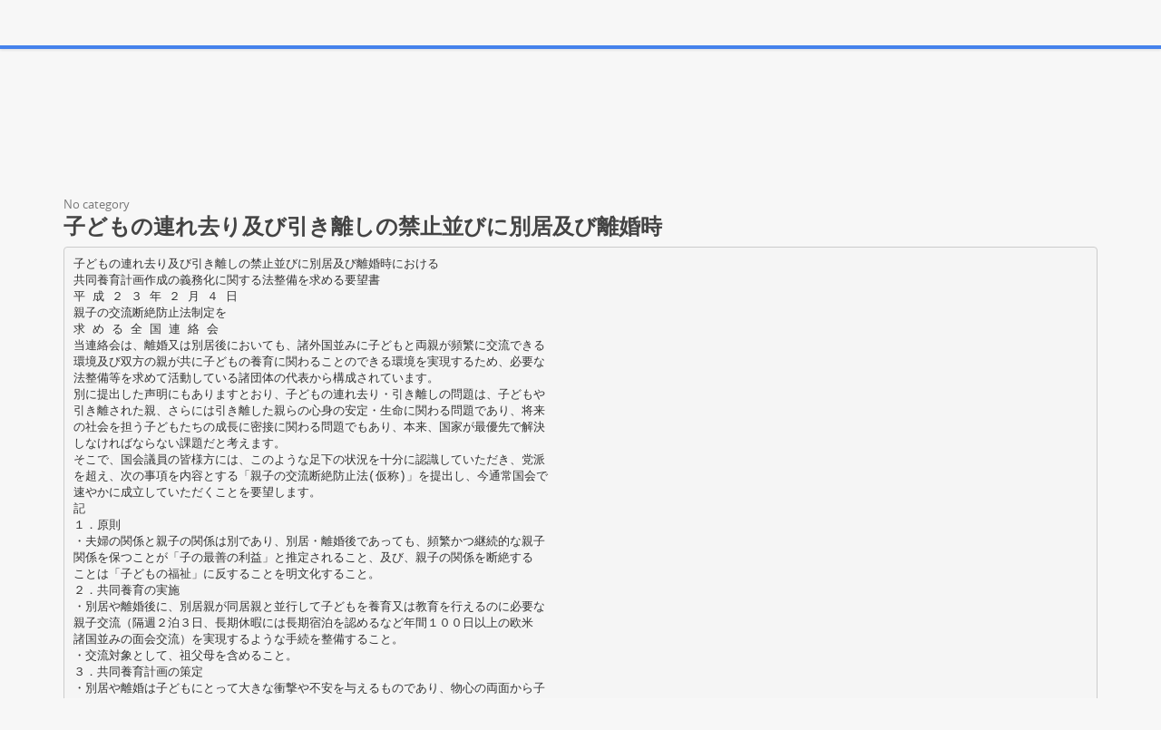

--- FILE ---
content_type: text/html;charset=UTF-8
request_url: https://paperzz.com/doc/6120496/%E5%AD%90%E3%81%A9%E3%82%82%E3%81%AE%E9%80%A3%E3%82%8C%E5%8E%BB%E3%82%8A%E5%8F%8A%E3%81%B3%E5%BC%95%E3%81%8D%E9%9B%A2%E3%81%97%E3%81%AE%E7%A6%81%E6%AD%A2%E4%B8%A6%E3%81%B3%E3%81%AB%E5%88%A5%E5%B1%85%E5%8F%8A%E3%81%B3%E9%9B%A2%E5%A9%9A%E6%99%82
body_size: 9073
content:

<!DOCTYPE html>
<html>
<head>
    <meta charset="utf-8">
    <meta name="viewport" content="width=device-width, initial-scale=1.0">

    		<title>子どもの連れ去り及び引き離しの禁止並びに別居及び離婚時</title>
<meta name="description" content="" />
<meta name="keywords" content="" />
<meta property="og:title" content="子どもの連れ去り及び引き離しの禁止並びに別居及び離婚時" />
<meta property="og:description" content="" />
<meta property="og:image" content="//s3.paperzz.com/store/data/006120496_1-cf32d0144c519ca7203d35c07e798bd9.png" />
	
        <link href="/theme/calypso/static/css/bootstrap.css" rel="stylesheet">
    <link href="/theme/calypso/static/css/style.css" rel="stylesheet">
            <link href="/theme/calypso/static/css/style-explore.css" rel="stylesheet">
    
        <link href="/theme/calypso/static/css/responsive.css" rel="stylesheet">

        <link href="/theme/calypso/static/css/layout-semiboxed.css" rel="stylesheet">

    	
        <link href="/theme/calypso/static/css/main.css" rel="stylesheet">
    <link rel="shortcut icon" href="/theme/calypso/static/img/favicon.ico">

    <style>
.viewer-content
{
    width: 100%;
    height: 95vh;
}
</style>

    <link rel="canonical" href="https://paperzz.com/doc/6120496/%E5%AD%90%E3%81%A9%E3%82%82%E3%81%AE%E9%80%A3%E3%82%8C%E5%8E%BB%E3%82%8A%E5%8F%8A%E3%81%B3%E5%BC%95%E3%81%8D%E9%9B%A2%E3%81%97%E3%81%AE%E7%A6%81%E6%AD%A2%E4%B8%A6%E3%81%B3%E3%81%AB%E5%88%A5%E5%B1%85%E5%8F%8A%E3%81%B3%E9%9B%A2%E5%A9%9A%E6%99%82" />


<script>var gaAuthorId='40297',gaCategoryId='0',gaViewMode='regular';</script>


    <script type="text/javascript">
        var gaUserId = 2;
        var gaUserType = 'empty';
    </script>

    <script>
  (function(i,s,o,g,r,a,m){i['GoogleAnalyticsObject']=r;i[r]=i[r]||function(){
  (i[r].q=i[r].q||[]).push(arguments)},i[r].l=1*new Date();a=s.createElement(o),
  m=s.getElementsByTagName(o)[0];a.async=1;a.src=g;m.parentNode.insertBefore(a,m)
  })(window,document,'script','//www.google-analytics.com/analytics.js','ga');

  ga('create', 'UA-13285480-3', 'auto');
  
  if(typeof gaAuthorId!= "undefined") {
   ga('set', 'dimension1', gaAuthorId);
  }
  if(typeof gaUserId!= "undefined") {
    ga('set', 'dimension2', gaUserId);
    if(gaUserId>0) ga('set', '&uid', gaUserId); 
  }
  if(typeof gaUserType!= "undefined") {
    ga('set', 'dimension3', gaUserType);      
  }
  if(typeof gaCategoryId!= "undefined") {
    ga('set', 'dimension4', gaCategoryId);      
  }
  if(typeof gaFullConfidenceBunchIds!= "undefined") {
    ga('set', 'dimension5', gaFullConfidenceBunchIds);      
  }
  if(typeof gaTotalBunchIds!= "undefined") {
    ga('set', 'dimension6', gaTotalBunchIds);      
  }
  if(typeof gaViewMode!= "undefined") {
    ga('set', 'dimension7', gaViewMode);      
  }
  
  ga('send', 'pageview');
</script>

<!--script data-ad-client="ca-pub-1479674677696779" async src="https://pagead2.googlesyndication.com/pagead/js/adsbygoogle.js"></script-->
<!--script async src="https://pagead2.googlesyndication.com/pagead/js/adsbygoogle.js?client=ca-pub-1479674677696779"
     crossorigin="anonymous"></script-->
<script async src="https://pagead2.googlesyndication.com/pagead/js/adsbygoogle.js?client=ca-pub-4574181568230206"
     crossorigin="anonymous"></script>
<!--script async src="https://securepubads.g.doubleclick.net/tag/js/gpt.js"></script>
<script>
  window.googletag = window.googletag || {cmd: []};
  googletag.cmd.push(function() {
    googletag.defineSlot('/21864164438/paperzz.com_above', [[970, 90], [980, 90], 'fluid', [960, 90], [300, 250], [728, 90], [250, 250], [970, 250], [480, 320], [950, 90], [180, 150], [200, 200], [980, 120], [336, 280]], 'div-gpt-ad-1638975818261-0').addService(googletag.pubads());
    //googletag.pubads().enableSingleRequest();
    googletag.enableServices();
  });
</script-->
</head>

<body class="off">
<div class="wrapbox">
    <nav class="navbar wowmenu ">
        <div class="container">
            <div class="navbar-header">
                <div class="navbar-brand logo-nav">
                    Paper<span>zz</span>                </div>
            </div>

            <ul class="nav navbar-nav hidden-sm hidden-xs">
                <li >
                    <a href="/catalog">Explore</a>
            </ul>

            <ul class="nav navbar-nav navbar-right" id="nav">
                                    <li><a href="/login">Log in</a>
                    <li><a href="/registration">Create new account</a>
                            </ul>

            <form class="navbar-form hidden-xs search-nav" role="search" action="/search/">
                <div class="input-append">
                    <input class="input-medium" type="text" name="q" placeholder="Search document…">
                    <button class="btn" type="submit">
                        <i class="icon-search"></i>
                    </button>
                </div>
            </form>
        </div>
    </nav>

    





<section class="container">
                <div class="row">
            <div class="above-content"><!--script data-cfasync="false" async crossorigin="anonymous"
    src="https://pagead2.googlesyndication.com/pagead/js/adsbygoogle.js?client=ca-pub-4574181568230206"></script>
<ins class="adsbygoogle" style="display:block"
    data-ad-client="ca-pub-4574181568230206"
    data-ad-slot="4330335431"
    data-ad-format="horizontal"
    data-full-width-responsive="true"></ins>
<script data-cfasync="false">
    (adsbygoogle = window.adsbygoogle || []).push({});
</script-->

<script data-cfasync="false" async crossorigin="anonymous"
    src="https://pagead2.googlesyndication.com/pagead/js/adsbygoogle.js?client=ca-pub-4574181568230206"></script>
<ins class="adsbygoogle" style="display:block"
    data-ad-client="ca-pub-4574181568230206"
    data-ad-slot="4330335431"
    data-ad-format="horizontal"
    data-full-width-responsive="true"></ins>
<script data-cfasync="false">
    (adsbygoogle = window.adsbygoogle || []).push({});
</script></div>
        </div>
    
    <div class="row viewer-header">
        <ol class="breadcrumb">
                                        <li class="active">No category
                    </ol>
        <h3>子どもの連れ去り及び引き離しの禁止並びに別居及び離婚時</h3>
    </div>

                        <pre  itemprop="text" style="white-space:pre-line">子どもの連れ去り及び引き離しの禁止並びに別居及び離婚時における
共同養育計画作成の義務化に関する法整備を求める要望書
平 成 ２ ３ 年 ２ 月 ４ 日
親子の交流断絶防止法制定を
求 め る 全 国 連 絡 会
当連絡会は、離婚又は別居後においても、諸外国並みに子どもと両親が頻繁に交流できる
環境及び双方の親が共に子どもの養育に関わることのできる環境を実現するため、必要な
法整備等を求めて活動している諸団体の代表から構成されています。
別に提出した声明にもありますとおり、子どもの連れ去り・引き離しの問題は、子どもや
引き離された親、さらには引き離した親らの心身の安定・生命に関わる問題であり、将来
の社会を担う子どもたちの成長に密接に関わる問題でもあり、本来、国家が最優先で解決
しなければならない課題だと考えます。
そこで、国会議員の皆様方には、このような足下の状況を十分に認識していただき、党派
を超え、次の事項を内容とする「親子の交流断絶防止法(仮称)」を提出し、今通常国会で
速やかに成立していただくことを要望します。
記
１．原則
・夫婦の関係と親子の関係は別であり、別居・離婚後であっても、頻繁かつ継続的な親子
関係を保つことが「子の最善の利益」と推定されること、及び、親子の関係を断絶する
ことは「子どもの福祉」に反することを明文化すること。
２．共同養育の実施
・別居や離婚後に、別居親が同居親と並行して子どもを養育又は教育を行えるのに必要な
親子交流（隔週２泊３日、長期休暇には長期宿泊を認めるなど年間１００日以上の欧米
諸国並みの面会交流）を実現するような手続を整備すること。
・交流対象として、祖父母を含めること。
３．共同養育計画の策定
・別居や離婚は子どもにとって大きな衝撃や不安を与えるものであり、物心の両面から子
どもを支え、その影響を少しでも小さくするために、別居や離婚の際に養育費や面会交
流を定める「共同養育計画」の策定を義務化すること。
・共同養育計画には、養育費、面会交流の方法を定める他、子どもに関する重要事項（就
学・就職など）や居所について父母の協議及び合意を要することを明確にすること。
４．連れ去りの禁止
1
・双方の親の合意なく一方的に子どもを連れ出す「連れ去り別居」を原則として禁止する
こと。
・一方の親の同意なく子どもを連れ去った場合には、配偶者暴力や虐待に配慮しつつ、子
どもを元の住居に戻し、その上で早急に双方の親が子どもの養育について話し合うため
の手続を整備すること。
５．親権者等の決定原則
・子どもにとっては、双方の親にできるだけ多く接する機会が与えられることが望ましい
ことから、離婚又は別居時に決定する親権者及び監護権者を、その時点で子どもを抱え
ている親とするのではなく、
① 子どもの連れ去り・引き離しをした親の排除（親権の剥奪）
② 友好的な親（もう一方の親に、より多くの頻度で子どもに会わせることを約束する
親）の優先
③ 両性の平等
④ 虚偽の配偶者暴力（DV）で、一方の親の子どもへの接近禁止命令を申し立てた親の
排除（親権の剥奪）
を原則として決定すること。
６．親教育プログラム等の整備
・別居及び離婚する際には、子どもが双方の親に接することができる環境を整備すること
が「子どもの福祉」に適うことを教える研修等を用意すること。
・引き離されている親に対する、子どもの小学校・保育園等の行事への参加拒否禁止及び
記録の入手許可をすること。
７．非親権者の共同養育への参加回復等
・親権を失った（有していない）父母についても、共同養育計画に基づき、共同養育への
参加回復が可能となるようにすること。その上で、もう一方の親の過去の連れ去り行為
及び引き離し行為等を勘案し、親権者・監護権者の変更なども可能とすること。
・長期間、交流が途絶えた親子に対し、必要に応じカウンセリング等を施すこと。
８．実効性の担保
・当該法律に違反した親に対する罰則の設定や親権者・監護権者の変更など、上記の手続
が確実に履行されるよう担保すること。
９．共同親権制度等についての政府への指示
・親権喪失事由がないにも関わらず、離婚により一方の親の親権を剥奪する現行の単独親
権制度は問題であることから、政府に対し、一定期間内に、離婚後も双方の親に親権が
残る制度（共同親権制度）を整備するよう指示すること。
・離婚後、親権を有している親が、もう一方の親と子どもとの法的結びつきを断つために
子どもを養子縁組させた場合などについては、それを無効とする訴えができるよう政府
に指示すること。
以上
2
</pre>
                <p></p>
    
            <div class="clearfix">
            <div class="toolbox-wrapper">
                <a class="buttonblack" href="/download/6120496"
                   target="_blank" rel="nofollow">
                    <i class="icon-download icon-muted"></i>
                    &nbsp;Download
                </a>
                <a class="buttoncolor" href="/abuse">
                    <i class="icon-flag icon-muted"></i>
                    &nbsp;Report
                </a>
            </div>
            <div class="social-wrapper">
                
            </div>
        </div>
    
                <div class="row">
            <div class="below-content"><!--script data-cfasync="false" async crossorigin="anonymous"
    src="https://pagead2.googlesyndication.com/pagead/js/adsbygoogle.js?client=ca-pub-4574181568230206"></script>
<ins class="adsbygoogle" style="display:block"
    data-ad-client="ca-pub-4574181568230206"
    data-ad-slot="9091707525"
    data-ad-format="auto"
    data-full-width-responsive="true"></ins>
<script data-cfasync="false">
    (adsbygoogle = window.adsbygoogle || []).push({});
</script-->

<script data-cfasync="false" async crossorigin="anonymous"
    src="https://pagead2.googlesyndication.com/pagead/js/adsbygoogle.js?client=ca-pub-4574181568230206"></script>
<ins class="adsbygoogle" style="display:block"
    data-ad-client="ca-pub-4574181568230206"
    data-ad-slot="9091707525"
    data-ad-format="auto"
    data-full-width-responsive="true"></ins>
<script data-cfasync="false">
    (adsbygoogle = window.adsbygoogle || []).push({});
</script>
</div>
        </div>
    
    <div id="content" class="viewer-footer isotope topspace50">
        
            <div class="boxportfolio4 item">
                <div class="boxcontainer">
                    <a href="/doc/6499276/%E3%83%9E%E3%82%B8%E3%83%83%E3%82%AF%E3%83%9F%E3%83%A9%E3%83%BC%E8%B6%8A%E3%81%97%E3%81%AE%E4%BB%96%E6%96%B9%E8%A6%AA%E3%81%AE%E7%9B%A3%E8%A6%96%E3%81%AE%E5%8D%B3%E6%99%82%E4%B8%AD%E6%AD%A2%E3%82%92%E6%B1%82%E3%82%81%E3%82%8B%E8%A6%81%E6%9C%9B%E6%9B%B8">
                        <img src="//s3.paperzz.com/store/data/006499276_1-dd45685924c61c2b4f01b999d054ccdf-250x500.png" alt="マジックミラー越しの他方親の監視の即時中止を求める要望書"/>
                    </a>
                    <h1>
                        <a style="border:0" href="/doc/6499276/%E3%83%9E%E3%82%B8%E3%83%83%E3%82%AF%E3%83%9F%E3%83%A9%E3%83%BC%E8%B6%8A%E3%81%97%E3%81%AE%E4%BB%96%E6%96%B9%E8%A6%AA%E3%81%AE%E7%9B%A3%E8%A6%96%E3%81%AE%E5%8D%B3%E6%99%82%E4%B8%AD%E6%AD%A2%E3%82%92%E6%B1%82%E3%82%81%E3%82%8B%E8%A6%81%E6%9C%9B%E6%9B%B8" title="マジックミラー越しの他方親の監視の即時中止を求める要望書">マジックミラー越しの他方親の監視の即時中止を求める要望書</a>
                    </h1>
                </div>
            </div>
        
            <div class="boxportfolio4 item">
                <div class="boxcontainer">
                    <a href="/doc/5739071/%E9%AA%A8%E9%AB%84%E7%A7%BB%E6%A4%8D%E3%83%89%E3%83%8A%E3%83%BC%E3%81%AB%E5%AF%BE%E3%81%99%E3%82%8B%E6%94%AF%E6%8F%B4%E3%81%AE%E5%85%85%E5%AE%9F%E3%81%AB%E9%96%A2%E3%81%99%E3%82%8B%E6%84%8F%E8%A6%8B%E6%9B%B8%EF%BC%88pdf%EF%BC%9A67.3kb%EF%BC%89">
                        <img src="//s3.paperzz.com/store/data/005739071_1-15ad0b8e7f335667365e507ccc1ca608-250x500.png" alt="骨髄移植ドナーに対する支援の充実に関する意見書（PDF：67.3KB）"/>
                    </a>
                    <h1>
                        <a style="border:0" href="/doc/5739071/%E9%AA%A8%E9%AB%84%E7%A7%BB%E6%A4%8D%E3%83%89%E3%83%8A%E3%83%BC%E3%81%AB%E5%AF%BE%E3%81%99%E3%82%8B%E6%94%AF%E6%8F%B4%E3%81%AE%E5%85%85%E5%AE%9F%E3%81%AB%E9%96%A2%E3%81%99%E3%82%8B%E6%84%8F%E8%A6%8B%E6%9B%B8%EF%BC%88pdf%EF%BC%9A67.3kb%EF%BC%89" title="骨髄移植ドナーに対する支援の充実に関する意見書（PDF：67.3KB）">骨髄移植ドナーに対する支援の充実に関する意見書（PDF：67.3KB）</a>
                    </h1>
                </div>
            </div>
        
            <div class="boxportfolio4 item">
                <div class="boxcontainer">
                    <a href="/doc/5855245/%E5%A0%B1%E5%91%8A%E3%82%BF%E3%82%A4%E3%83%88%E3%83%AB%EF%BC%9A%E5%9B%BD%E9%9A%9B%E5%AE%B6%E6%97%8F%E6%B3%95%E3%81%AB%E3%81%8A%E3%81%91%E3%82%8B%E3%80%8C%E5%AD%90%E3%81%AE%E6%9C%80%E5%96%84%E3%81%AE%E5%88%A9%E7%9B%8A%E3%80%8D%EF%BD%9E%E3%83%8F%E3%83%BC%E3%82%B0%E5%AD%90%E5%A5%AA%E5%8F%96">
                        <img src="//s3.paperzz.com/store/data/005855245_1-7168d744c0138215be73530773673ab0-250x500.png" alt="報告タイトル：国際家族法における「子の最善の利益」～ハーグ子奪取"/>
                    </a>
                    <h1>
                        <a style="border:0" href="/doc/5855245/%E5%A0%B1%E5%91%8A%E3%82%BF%E3%82%A4%E3%83%88%E3%83%AB%EF%BC%9A%E5%9B%BD%E9%9A%9B%E5%AE%B6%E6%97%8F%E6%B3%95%E3%81%AB%E3%81%8A%E3%81%91%E3%82%8B%E3%80%8C%E5%AD%90%E3%81%AE%E6%9C%80%E5%96%84%E3%81%AE%E5%88%A9%E7%9B%8A%E3%80%8D%EF%BD%9E%E3%83%8F%E3%83%BC%E3%82%B0%E5%AD%90%E5%A5%AA%E5%8F%96" title="報告タイトル：国際家族法における「子の最善の利益」～ハーグ子奪取">報告タイトル：国際家族法における「子の最善の利益」～ハーグ子奪取</a>
                    </h1>
                </div>
            </div>
        
            <div class="boxportfolio4 item">
                <div class="boxcontainer">
                    <a href="/doc/5625034/%E6%8F%90%E8%A8%80%E9%9B%86-%E5%85%A8%E6%96%87%E3%83%80%E3%82%A6%E3%83%B3%E3%83%AD%E3%83%BC%E3%83%89%EF%BC%88pdf%EF%BC%89%E3%81%AF%E3%81%93%E3%81%A1%E3%82%89">
                        <img src="//s3.paperzz.com/store/data/005625034_1-94f49611e56df861fa012045942e9c70-250x500.png" alt="提言集 全文ダウンロード（PDF）はこちら"/>
                    </a>
                    <h1>
                        <a style="border:0" href="/doc/5625034/%E6%8F%90%E8%A8%80%E9%9B%86-%E5%85%A8%E6%96%87%E3%83%80%E3%82%A6%E3%83%B3%E3%83%AD%E3%83%BC%E3%83%89%EF%BC%88pdf%EF%BC%89%E3%81%AF%E3%81%93%E3%81%A1%E3%82%89" title="提言集 全文ダウンロード（PDF）はこちら">提言集 全文ダウンロード（PDF）はこちら</a>
                    </h1>
                </div>
            </div>
        
            <div class="boxportfolio4 item">
                <div class="boxcontainer">
                    <a href="/doc/5483724/%E5%AE%B6%E6%97%8F%E3%81%AE%E5%80%8B%E4%BA%BA%E5%8C%96">
                        <img src="//s3.paperzz.com/store/data/005483724_1-6c3229b59e3992ae94e2bd4d643a59f1-250x500.png" alt="家族の個人化"/>
                    </a>
                    <h1>
                        <a style="border:0" href="/doc/5483724/%E5%AE%B6%E6%97%8F%E3%81%AE%E5%80%8B%E4%BA%BA%E5%8C%96" title="家族の個人化">家族の個人化</a>
                    </h1>
                </div>
            </div>
        
            <div class="boxportfolio4 item">
                <div class="boxcontainer">
                    <a href="/doc/5535731/034%E7%AE%95%E9%83%B7%E9%87%8D%E6%A9%9F%E6%A0%AA%E5%BC%8F%E4%BC%9A%E7%A4%BE">
                        <img src="//s3.paperzz.com/store/data/005535731_1-a04725894d1f23c7e29ed8cee16b2875-250x500.png" alt="034箕郷重機株式会社"/>
                    </a>
                    <h1>
                        <a style="border:0" href="/doc/5535731/034%E7%AE%95%E9%83%B7%E9%87%8D%E6%A9%9F%E6%A0%AA%E5%BC%8F%E4%BC%9A%E7%A4%BE" title="034箕郷重機株式会社">034箕郷重機株式会社</a>
                    </h1>
                </div>
            </div>
        
            <div class="boxportfolio4 item">
                <div class="boxcontainer">
                    <a href="/doc/5848478/%E8%A6%AA%E5%AD%90%E3%81%A7%E5%A4%96%E9%81%8A%E3%81%B3---%E6%B4%97%E8%B6%B3%E6%B1%A0%E4%BF%9D%E8%82%B2%E5%9C%92">
                        <img src="//s3.paperzz.com/store/data/005848478_1-8e28c845acd6ddd368d1982ecd3daadf-250x500.png" alt="親子で外遊び - 洗足池保育園"/>
                    </a>
                    <h1>
                        <a style="border:0" href="/doc/5848478/%E8%A6%AA%E5%AD%90%E3%81%A7%E5%A4%96%E9%81%8A%E3%81%B3---%E6%B4%97%E8%B6%B3%E6%B1%A0%E4%BF%9D%E8%82%B2%E5%9C%92" title="親子で外遊び - 洗足池保育園">親子で外遊び - 洗足池保育園</a>
                    </h1>
                </div>
            </div>
        
            <div class="boxportfolio4 item">
                <div class="boxcontainer">
                    <a href="/doc/6562519/%E4%B8%AD%E5%9B%BD%E5%BB%BA%E6%A9%9F%E6%A5%AD%E7%95%8C%E3%80%81%E5%BB%BA%E6%A9%9F%E3%83%A1%E3%83%BC%E3%82%AB%E3%83%BC%E3%81%AE%E7%84%A1%E7%A7%A9%E5%BA%8F%E3%81%AA%E7%AB%B6%E4%BA%89%E3%81%AB%E3%82%88%E3%82%8A%E5%B8%82%E5%A0%B4%E3%81%8C%E6%B7%B7%E4%B9%B1%E3%80%81%E4%BE%A1%E6%A0%BC">
                        <img src="//s3.paperzz.com/store/data/006562519_1-08a80dfe71a15674bb59efa5974b7d2d-250x500.png" alt="中国建機業界、建機メーカーの無秩序な競争により市場が混乱、価格"/>
                    </a>
                    <h1>
                        <a style="border:0" href="/doc/6562519/%E4%B8%AD%E5%9B%BD%E5%BB%BA%E6%A9%9F%E6%A5%AD%E7%95%8C%E3%80%81%E5%BB%BA%E6%A9%9F%E3%83%A1%E3%83%BC%E3%82%AB%E3%83%BC%E3%81%AE%E7%84%A1%E7%A7%A9%E5%BA%8F%E3%81%AA%E7%AB%B6%E4%BA%89%E3%81%AB%E3%82%88%E3%82%8A%E5%B8%82%E5%A0%B4%E3%81%8C%E6%B7%B7%E4%B9%B1%E3%80%81%E4%BE%A1%E6%A0%BC" title="中国建機業界、建機メーカーの無秩序な競争により市場が混乱、価格">中国建機業界、建機メーカーの無秩序な競争により市場が混乱、価格</a>
                    </h1>
                </div>
            </div>
        
            <div class="boxportfolio4 item">
                <div class="boxcontainer">
                    <a href="/doc/5650027/%E4%B9%B3%E5%B9%BC%E5%85%90%E3%81%AE%E7%99%BA%E9%81%94%E3%81%A8%E4%BF%9D%E8%82%B2%E3%83%BB%E7%A6%8F%E7%A5%89---17---1-%E5%8D%98%E5%85%83%E3%83%BB%E5%B0%8F%E5%8D%98%E5%85%83-%EF%BC%881%EF%BC%89%E4%BA%BA%E3%81%AE%E4%B8%80%E7%94%9F%E3%81%A8%E5%AE%B6%E6%97%8F">
                        <img src="//s3.paperzz.com/store/data/005650027_1-2d6292c9134b9426ea3dda690d483c44-250x500.png" alt="乳幼児の発達と保育・福祉 - 17 - 1 単元・小単元 （1）人の一生と家族"/>
                    </a>
                    <h1>
                        <a style="border:0" href="/doc/5650027/%E4%B9%B3%E5%B9%BC%E5%85%90%E3%81%AE%E7%99%BA%E9%81%94%E3%81%A8%E4%BF%9D%E8%82%B2%E3%83%BB%E7%A6%8F%E7%A5%89---17---1-%E5%8D%98%E5%85%83%E3%83%BB%E5%B0%8F%E5%8D%98%E5%85%83-%EF%BC%881%EF%BC%89%E4%BA%BA%E3%81%AE%E4%B8%80%E7%94%9F%E3%81%A8%E5%AE%B6%E6%97%8F" title="乳幼児の発達と保育・福祉 - 17 - 1 単元・小単元 （1）人の一生と家族">乳幼児の発達と保育・福祉 - 17 - 1 単元・小単元 （1）人の一生と家族</a>
                    </h1>
                </div>
            </div>
        
            <div class="boxportfolio4 item">
                <div class="boxcontainer">
                    <a href="/doc/5365676/%E7%88%B6%E6%AF%8D%E4%BC%9A%E3%81%A0%E3%82%88%E3%82%8A-no.6-%E7%88%B6%E6%AF%8D%E4%BC%9A%E3%81%A0%E3%82%88%E3%82%8A-no.8">
                        <img src="//s3.paperzz.com/store/data/005365676_1-70bc25a779d6b33e536fe20b327d70a3-250x500.png" alt="父母会だより No.6 父母会だより No.8"/>
                    </a>
                    <h1>
                        <a style="border:0" href="/doc/5365676/%E7%88%B6%E6%AF%8D%E4%BC%9A%E3%81%A0%E3%82%88%E3%82%8A-no.6-%E7%88%B6%E6%AF%8D%E4%BC%9A%E3%81%A0%E3%82%88%E3%82%8A-no.8" title="父母会だより No.6 父母会だより No.8">父母会だより No.6 父母会だより No.8</a>
                    </h1>
                </div>
            </div>
        
            <div class="boxportfolio4 item">
                <div class="boxcontainer">
                    <a href="/doc/5521744/%E3%83%89%E3%82%A4%E3%83%84%E3%83%93%E3%82%AA%E3%83%88%E3%83%BC%E3%83%97%E3%83%8D%E3%83%83%E3%83%88%E3%83%AF%E3%83%BC%E3%82%AF%E8%AA%BF%E6%9F%BB%E5%9B%A3%E8%AA%BF%E6%9F%BB%E5%A0%B1%E5%91%8A">
                        <img src="//s3.paperzz.com/store/data/005521744_1-8cff690fe125c81ea2d6b3339b419b66-250x500.png" alt="ドイツビオトープネットワーク調査団調査報告"/>
                    </a>
                    <h1>
                        <a style="border:0" href="/doc/5521744/%E3%83%89%E3%82%A4%E3%83%84%E3%83%93%E3%82%AA%E3%83%88%E3%83%BC%E3%83%97%E3%83%8D%E3%83%83%E3%83%88%E3%83%AF%E3%83%BC%E3%82%AF%E8%AA%BF%E6%9F%BB%E5%9B%A3%E8%AA%BF%E6%9F%BB%E5%A0%B1%E5%91%8A" title="ドイツビオトープネットワーク調査団調査報告">ドイツビオトープネットワーク調査団調査報告</a>
                    </h1>
                </div>
            </div>
        
            <div class="boxportfolio4 item">
                <div class="boxcontainer">
                    <a href="/doc/5557699/%E7%AC%AC26%E5%9B%9E-%E7%89%B9%E8%A8%B1%E8%A1%8C%E6%94%BF%E8%A8%B4%E8%A8%9F-%E6%97%A9%E3%82%8F%E3%81%8B%E3%82%8A%E4%B8%AD%E5%9B%BD%E7%89%B9%E8%A8%B1">
                        <img src="//s3.paperzz.com/store/data/005557699_1-875aa4a94f9346ea71860a66936ab96c-250x500.png" alt="第26回 特許行政訴訟 早わかり中国特許"/>
                    </a>
                    <h1>
                        <a style="border:0" href="/doc/5557699/%E7%AC%AC26%E5%9B%9E-%E7%89%B9%E8%A8%B1%E8%A1%8C%E6%94%BF%E8%A8%B4%E8%A8%9F-%E6%97%A9%E3%82%8F%E3%81%8B%E3%82%8A%E4%B8%AD%E5%9B%BD%E7%89%B9%E8%A8%B1" title="第26回 特許行政訴訟 早わかり中国特許">第26回 特許行政訴訟 早わかり中国特許</a>
                    </h1>
                </div>
            </div>
            </div>
</section>


    <section>
        <div class="footer">
            <div class="container notransition">
                <div class="row">
                    <div class="col-md-4">
                        <h1>Paperzz.com</h1>
                        <ul class="list-unstyled">
                                                            <li><a href="/catalog">Explore</a>
                                                                                    <li><a href="/about">About Paperzz</a>
                            <li><a href="/contacts">Contacts</a>
                        </ul>
                    </div>
                    <div class="col-md-4">
                                                    <div class="footermap">
                                
                            </div>
                                            </div>
                    <div class="col-md-4">
                        <h1>Your Paperzz</h1>
                        <ul class="list-unstyled">
                                                            <li><a href="/login">Log in</a>
                                <li><a href="/registration">Create new account</a>
                                                    </ul>
                    </div>
                </div>
            </div>
        </div>

        <p id="back-top">
            <a href="#top">
                <span></span>
            </a>
        </p>

        <div class="copyright">
            <div class="container">
                <div class="row">
                    <div class="col-md-4">
                        <p class="pull-left">
                            &copy; Copyright 2025 Paperzz                        </p>
                    </div>
                    <div class="col-md-8">
                        <ul class="footermenu pull-right">
                            <li><a href="/about">About Paperzz</a>
                            <li><a href="/dmca">DMCA / GDPR</a>
                            <li><a href="/abuse">Report</a>
                        </ul>
                    </div>
                </div>
            </div>
        </div>
    </section>
</div>

<script src="/theme/calypso/static/js/jquery.js"></script>
<script src="/theme/calypso/static/js/plugins.js"></script>
<script src="/js/public.js"></script>
<script src="/theme/calypso/static/js/bootstrap.js"></script>
<script src="/theme/calypso/static/js/common.js"></script>
<script src="/theme/calypso/static/js/main.js"></script>

<script>
$('html, body').animate({ scrollTop: 50 }, 2000);
</script>


<script>
window.extensionList = "doc,docx,docm,rtf,odt,wpd,wps,xl,xls,xlsm,xlsx,xlsb,xlw,pdf,txt,csv,ods,ppt,pptx,pptm,ppsx,pps,ppsm,prn,odc,odg,odi,odm,odp,sxc,sxd,sxi,sxw,djvu,chm,fb2,epub,mobi,lit,lrf,pdb,pml,rb,smb,tcr,zip,rar,7z,gz,tex,abw,ai,azw,azw3,azw4,cbc,cbr,cbz,cdr,cgm,emf,eps,key,lwp,md,numbers,pages,prc,ps,sda,sdc,sdw,sk,sk1,snb,svg,txtz,vsd,wmf,zabw";
window.DocMe.storeUrl = "//s3.paperzz.com/store/upload";
window.DocMe.currentUserId = "2" || 2;
window.DocMe.afterUploadRedirect = "//paperzz.com/afterupload.html";
window.i18n =
{
    page:
    {
        header:
        {
            uploading: 'Loading',
            upload:
            {
                document_title: 'Document Title'
            }
        },
    },
    fileapi:
    {
        wrong_ext1: 'Unfortunately, the file',
        wrong_ext2: 'cannot be processed due to unsupported format',
        success: 'was uploaded successfully',
        failed: 'Error during the uploading'
    },
    convert:
    {
        document_queue: 'Documents in queue:'
    },
    document: 'Document',
    progress: 'Conversion progress:',
    no_subcategory: '[no subcategory]',
    wrong_email: 'Email misspelled'
};

window.initFileApiWidget();
</script>

<!-- Yandex.Metrika counter -->
<script type="text/javascript">
    (function (d, w, c) {
        (w[c] = w[c] || []).push(function() {
            try {
                w.yaCounter25180490 = new Ya.Metrika({
                    id:25180490
                });
            } catch(e) { }
        });

        var n = d.getElementsByTagName("script")[0],
            s = d.createElement("script"),
            f = function () { n.parentNode.insertBefore(s, n); };
        s.type = "text/javascript";
        s.async = true;
        s.src = (d.location.protocol == "https:" ? "https:" : "http:") + "//mc.yandex.ru/metrika/watch.js";

        if (w.opera == "[object Opera]") {
            d.addEventListener("DOMContentLoaded", f, false);
        } else { f(); }
    })(document, window, "yandex_metrika_callbacks");
</script>
<noscript><div><img src="//mc.yandex.ru/watch/25180490" style="position:absolute; left:-9999px;" alt="" /></div></noscript>
<!-- /Yandex.Metrika counter -->

<link rel="stylesheet" type="text/css" href="//cdnjs.cloudflare.com/ajax/libs/cookieconsent2/3.1.0/cookieconsent.min.css" />
<style>
@media screen and (max-width: 768px)
{
.cc-revoke
{
    display: none;
}}
</style>
<script src="//cdnjs.cloudflare.com/ajax/libs/cookieconsent2/3.1.0/cookieconsent.min.js"></script>
<script>
window.addEventListener("load", function() {
window.cookieconsent.initialise(
{
    content:
    {
        href: "https://paperzz.com/dmca"
    },
	location: true,
	palette:
    {
		button:
        {
            background: "#fff",
            text: "#237afc"
        },
        popup:
        {
            background: "#007bff"
        },
    },
	position: "bottom-right",
	revokable: true,
	theme: "classic",
	type: "opt-in",

	onStatusChange: function(status)
    {
		if (typeof ezConsentCategories == 'object' && typeof __ezconsent == 'object')
		{
			window.ezConsentCategories.preferences =
            window.ezConsentCategories.statistics =
            window.ezConsentCategories.marketing = this.hasConsented();
            __ezconsent.setEzoicConsentSettings(window.ezConsentCategories);
		}
	}
})});
</script>

<script defer src="https://static.cloudflareinsights.com/beacon.min.js/vcd15cbe7772f49c399c6a5babf22c1241717689176015" integrity="sha512-ZpsOmlRQV6y907TI0dKBHq9Md29nnaEIPlkf84rnaERnq6zvWvPUqr2ft8M1aS28oN72PdrCzSjY4U6VaAw1EQ==" data-cf-beacon='{"version":"2024.11.0","token":"602269fe9f104f49934f6454775bb9da","r":1,"server_timing":{"name":{"cfCacheStatus":true,"cfEdge":true,"cfExtPri":true,"cfL4":true,"cfOrigin":true,"cfSpeedBrain":true},"location_startswith":null}}' crossorigin="anonymous"></script>
</body>
</html>


--- FILE ---
content_type: text/html; charset=utf-8
request_url: https://www.google.com/recaptcha/api2/aframe
body_size: 267
content:
<!DOCTYPE HTML><html><head><meta http-equiv="content-type" content="text/html; charset=UTF-8"></head><body><script nonce="mLHARVgOR5ZkJhc72qDftw">/** Anti-fraud and anti-abuse applications only. See google.com/recaptcha */ try{var clients={'sodar':'https://pagead2.googlesyndication.com/pagead/sodar?'};window.addEventListener("message",function(a){try{if(a.source===window.parent){var b=JSON.parse(a.data);var c=clients[b['id']];if(c){var d=document.createElement('img');d.src=c+b['params']+'&rc='+(localStorage.getItem("rc::a")?sessionStorage.getItem("rc::b"):"");window.document.body.appendChild(d);sessionStorage.setItem("rc::e",parseInt(sessionStorage.getItem("rc::e")||0)+1);localStorage.setItem("rc::h",'1762813711128');}}}catch(b){}});window.parent.postMessage("_grecaptcha_ready", "*");}catch(b){}</script></body></html>

--- FILE ---
content_type: text/css
request_url: https://paperzz.com/theme/calypso/static/css/style.css
body_size: 29734
content:

body {
    font-family: 'Open Sans', "Helvetica Neue", Helvetica, Arial, sans-serif;
    font-size: 13px;
    line-height: 22px;
    color: #777;
    overflow-y: hidden;
}

.wrapsemibox {
    padding-top: 40px;
}

.row {
    margin-left: 0;
    margin-right: 0;
}

ul, menu, dir {
    display: block;
    list-style-type: disc;
    -webkit-padding-start: 0;
    -moz-padding-start: 0;
    -khtml-padding-start: 0px;
    -o-padding-start: 0px;
    padding-start: 0px;
    padding: 0px;
}

ul.icons {
    list-style: none;
}

ul.icons i {
    margin-right: 5px;
}

a {
    color: #f54828;
}

a:hover {
    text-decoration: none;
}

::selection {
    background: #f54828;
    color: #fff;
}

h1, h2, h3, h4, h5, h6, .h1, .h2, .h3, .h4, .h5, .h6 {
    color: #444;
    font-family: Open Sans, "Helvetica Neue", Helvetica, Arial, sans-serif;
    font-weight: 700;
}

strong, b {
    font-weight: 500;
}

/*--------------------------------------------------	HEADER---------------------------------------------------*/
.toparea {
    background: #444;
    font-size: 12px;
    color: #ccc;
    padding-top: 15px;
    padding-bottom: 15px;
    margin-bottom: 75px;
}

.toparea a {
    color: #ccc;
    -webkit-transition: all 0.5s ease-in-out;
    -moz-transition: all 0.5s ease-in-out;
    -o-transition: all 0.5s ease-in-out;
    -ms-transition: all 0.5s ease-in-out;
    transition: all 0.5s ease-in-out;
}

.toparea .separator {
    display: inline-block;
    width: 1px;
    height: 10px;
    border-left: solid 1px #ccc;
    margin: 0 20px 0 20px;
}

.toparea .pull-left {
    margin-top: -3px;
}

.social-icons a {
    display: inline-block;
    width: 32px;
    margin: 0px 10px;
    font-size: 16px;
    color: #999;
    -webkit-transition: all 0.5s ease-in-out;
    -moz-transition: all 0.5s ease-in-out;
    -o-transition: all 0.5s ease-in-out;
    -ms-transition: all 0.5s ease-in-out;
    transition: all 0.5s ease-in-out;
}

.social-icons a:hover {
    color: #fff;
}

.top-text a:hover {
    color: #fff;
}

.navbar-toggle {
    background: #333;
}

.nav {
    margin-top: 28px;
    /* this is a faux center fix for the nav options - adjust this if you wish to change the logo height or the font of the menu items */
}

.navbar {
    background-color: #fff;
    -webkit-box-shadow: 0 1px 3px rgba(0, 0, 0, .12);
    -moz-box-shadow: 0 1px 3px rgba(0, 0, 0, .12);
    box-shadow: 0 1px 3px rgba(0, 0, 0, .12);
    background: url(../img/head.png) repeat;
    min-height: 0;
    border-radius: 0;
    border: 0px;
    padding-left: 0px;
    padding-right: 0px;
    padding-top: 20px;
    padding-bottom: 10px;
}

.navbar-brand {
    padding: 0;
}

.nav {
    margin-top: 0;
}

.navbar-fixed-top {
    top: 47px;
}

.navbar > .container .navbar-brand {
    margin-left: 15px;
}

.navbar-nav > li {
    margin-left: 2px;
}

.navbar-nav > li > a {
    color: #555;
    border-radius: 0px;
    margin-top: -26px;
    padding-top: 26px;
    margin-bottom: -20px;
    padding-bottom: 20px;
    line-height: 40px;
    text-transform: uppercase;
    font-weight: 700;
    font-family: Roboto;
    font-size: 13px;
    -webkit-transition: all 0.2s ease-in-out;
    -moz-transition: all 0.2s ease-in-out;
    -o-transition: all 0.2s ease-in-out;
    -ms-transition: all 0.2s ease-in-out;
    transition: all 0.2s ease-in-out;
}

.navbar-nav > li.active > a, .navbar-nav > li.active > a:hover, .navbar-nav > li.active > a:focus {
    background-color: #f54828;
    color: #fff;
    border-radius: 3px 3px 0 0 !Important;
}

.navbar-nav > li.active > a:before, .navbar-nav > li > a:hover:before, .navbar-nav > li > a:focus:before, .extra-nav-class a.dropdown-toggle:before {
    content: "";
    width: 0;
    height: 0;
    border-bottom: 6px solid #f54828;
    border-right: 6px solid transparent;
    position: absolute;
    top: 0px;
    right: -4px;
    -webkit-transition: all 0.2s ease-in-out;
    -moz-transition: all 0.2s ease-in-out;
    -o-transition: all 0.2s ease-in-out;
    -ms-transition: all 0.2s ease-in-out;
    transition: all 0.2s ease-in-out;
}

.navbar-nav > li > a:hover, .navbar-nav > li > a:focus {
    border-radius: 3px 3px 0 0 !Important;
    background-color: #f54828;
    color: #fff;
}

.navbar-nav > li > .dropdown-menu {
    margin: 20px 0px 0 0px !Important;
    background-color: #444;
    border: 0;
    -webkit-border-radius: 0;
    -moz-border-radius: 0;
    border-radius: 0;
    -webkit-box-shadow: none;
    -moz-box-shadow: none;
    box-shadow: none;
    -webkit-background-clip: padding-box;
    -moz-background-clip: padding;
    font-size: 13px;
    padding-top: 0;
    padding-bottom: 0;
    min-width: 165px;
}

.dropdown-menu {
    border-radius: 0;
    -webkit-box-shadow: none;
    -moz-box-shadow: none;
    box-shadow: none;
    -webkit-background-clip: padding-box;
    -moz-background-clip: padding;
    font-size: 13px;
    padding-top: 0;
    padding-bottom: 0;
    border: 0px;
    font-size: 13px;
}

.dropdown-menu > li > a {
    color: #ccc;
    padding-top: 10px;
    padding-bottom: 10px;
    border: 0px !Important;
    border-bottom: 1px solid #3c3c3c !Important;
    border-top: 1px solid #4f4f4f !important;
    background: #444 !Important;
}

.dropdown-menu > li > a:hover, .dropdown-menu > li > a:focus {
    background-color: #f54828 !Important;
    color: #fff;
}

.dropdown-menu > li > a:hover, .dropdown-menu > li > a {
    -webkit-transition: all 0.2s ease-in-out;
    -moz-transition: all 0.2s ease-in-out;
    -o-transition: all 0.2s ease-in-out;
    -ms-transition: all 0.2s ease-in-out;
    transition: all 0.2s ease-in-out;
}

.navbar-nav.pull-right > li > .dropdown-menu, .navbar-nav > li > .dropdown-menu.pull-right {
    left: 0;
}

.dropdown-toggle i {
    font-weight: 700;
}

.extra-nav-class a.dropdown-toggle {
    background-color: #f54828 !Important;
    color: #fff !important;
    border-radius: 3px 3px 0 0 !Important;
}

.dropdown-menu .sub-menu {
    position: absolute;
    visibility: hidden;
    margin-top: -40px;
    top: auto;
    display: inline;
    left: -100%;
    margin-left: 5px;
}

.dropdown-menu .sub-menu li a, .dropdown-menu .sub-menu li a:hover {
    -webkit-transition: none;
    -moz-transition: none;
    -o-transition: none;
    -ms-transition: none;
    transition: none;
    transition: margin-left 0.3s linear;
}

.dropdown-menu li a i {
    margin-left: 5px;
}

.dropdown-menu li:hover .sub-menu {
    visibility: visible;
    display: block;
}

.navbar .sub-menu:before {
    border-bottom: 7px solid transparent;
    border-left: none;
    border-right: 7px solid rgba(0, 0, 0, 0.2);
    border-top: 7px solid transparent;
    left: -7px;
    top: 10px;
}

.navbar .sub-menu:after {
    border-top: 6px solid transparent;
    border-left: none;
    border-right: 6px solid #fff;
    border-bottom: 6px solid transparent;
    left: 10px;
    top: 11px;
    left: -6px;
}

.wowmenu.tiny {
    top: 0;
    background: rgba(255, 255, 255, 0.97) !important;
    padding-top: 10px;
    padding-bottom: 0px;
    max-height: 54px;
}

.wowmenu.tiny .navbar-nav > li > a {
    line-height: 24px;
    margin-top: -26px;
    padding-top: 30px;
    margin-bottom: -20px;
    padding-bottom: 16px;
}

.navbar-brand img {
    max-width: 100%;
}

.wowmenu.tiny .navbar-brand img {
    max-width: 85%;
}

.navbar-brand img, .wowmenu.tiny .navbar-brand img {
    transition: all 0.7s ease;
    -webkit-transition: all 0.7s ease;
    -moz-transition: all 0.7s ease;
    -o-transition: all 0.7s ease;
}

.semiboxshadow {
    display: none;
}

/*--------------------------------------------------	CAROUSEL SLIDER---------------------------------------------------*/
#c-slide {
    padding: 0px;
    margin-top: -2px;
}

.carouselvshadow {
    margin-top: -30px;
}

.car-highlight1 {
    font-size: 20px;
    line-height: 20px;
    font-weight: 800;
    color: rgb(255, 255, 255);
    text-decoration: none;
    background-color: #f54828;
    padding: 10px;
    border-width: 0px;
    border-color: rgb(255, 214, 88);
    border-style: none;
    display: inline-block;
}

.car-highlight2 {
    font-size: 20px;
    line-height: 20px;
    font-weight: 800;
    color: rgb(255, 255, 255);
    text-decoration: none;
    background-color: #7f8c8d;
    padding: 10px;
    border-width: 0px;
    border-color: rgb(255, 214, 88);
    border-style: none;
    display: inline-block;
    margin-top: 10px;
}

.car-highlight3 {
    font-size: 20px;
    line-height: 20px;
    font-weight: 800;
    color: rgb(255, 255, 255);
    text-decoration: none;
    background-color: #f39c12;
    padding: 10px;
    border-width: 0px;
    border-color: rgb(255, 214, 88);
    border-style: none;
    display: inline-block;
    margin-top: 10px;
}

.car-highlight4 {
    font-size: 20px;
    line-height: 20px;
    font-weight: 800;
    color: rgb(255, 255, 255);
    text-decoration: none;
    background-color: #34495e;
    padding: 10px;
    border-width: 0px;
    border-color: rgb(255, 214, 88);
    border-style: none;
    display: inline-block;
    margin-top: 10px;
}

.car-highlight5 {
    font-size: 20px;
    line-height: 28px;
    font-weight: 800;
    color: #fff;
    text-decoration: none;
    padding: 10px;
    border-width: 0px;
    border-color: rgb(255, 214, 88);
    margin-left: -6px;
    border-style: none;
    display: inline-block;
    margin-top: 10px;
    text-shadow: 0 1px 0 rgba(0, 0, 0, 0.2);
}

.car-largetext {
    font-weight: 800;
    font-family: Open Sans;
    color: #fff;
    text-decoration: none;
    background-color: transparent;
    text-shadow: 0 1px 0 rgba(0, 0, 0, 0.2);
    margin: 0px;
    padding: 1px 4px 0px;
    border-width: 0px;
    border-color: rgb(255, 214, 88);
    border-style: none;
    font-size: 50px;
}

.car-widecircle {
    background: #222;
    width: 130px;
    height: 130px;
    color: #fff;
    border-radius: 50%;
    display: inline-block;
    position: relative;
    margin-right: 20px;
}

.car-widecircle span {
    position: absolute;
    text-align: center;
    vertical-align: middle;
    line-height: 130px;
    width: 130px;
    margin: 0px auto;
    right: 0;
    font-weight: 100;
    font-size: 19px;
}

.car-middlecircle {
    background: #fff;
    width: 120px;
    height: 120px;
    color: #555;
    border-radius: 50%;
    display: inline-block;
    position: relative;
    margin-right: 20px;
}

.car-middlecircle span {
    position: absolute;
    text-align: center;
    vertical-align: middle;
    line-height: 120px;
    width: 120px;
    margin: 0px auto;
    right: 0;
    font-weight: 100;
    font-size: 19px;
}

.car-smallcircle {
    background: #f54828;
    width: 100px;
    height: 100px;
    color: #fff;
    border-radius: 50%;
    display: inline-block;
    position: relative;
}

.car-smallcircle span {
    position: absolute;
    text-align: center;
    vertical-align: middle;
    line-height: 100px;
    width: 100px;
    margin: 0px auto;
    right: 0;
    font-weight: 100;
    font-size: 19px;
}

.carouselText1 {
    font-weight: 800;
    margin-top: 50px;
    margin-bottom: 20px;
    font-size: 25px;
    background: #333;
    color: #fff;
    padding: 10px 20px;
    display: inline-block;
    text-transform: uppercase;
    text-shadow: 0 1px 0 rgba(0, 0, 0, 0.2);
    border-radius: 0;
}

.carouselText2 {
    font-size: 19px;
    background: #f54828;
    display: inline-block;
    padding: 5px 20px;
    color: #fff;
    border-radius: 0;
    margin-bottom: 15px;
    text-shadow: 0 1px 0 rgba(0, 0, 0, 0.2);
    font-weight: 600;
}

.carouselText3 {
    font-size: 14px;
    display: inline-block;
    padding: 0px 10px;
    color: #fff;
    border-radius: 5px;
    font-weight: 900;
    text-transform: uppercase;
    text-shadow: 0 1px 0 rgba(0, 0, 0, 0.2);
}

.slide1-1 {
    z-index: 0;
    margin-top: -230px;
    position: relative;
    margin-left: 0px;
    left: 0px;
    max-width: 85%;
}

.slide1-2 {
    z-index: 1000;
    margin-top: -250px;
    position: relative;
    right: 180px;
    max-width: 22%;
}

.slide1-3 {
    position: relative;
    z-index: 1000;
    float: right;
    top: 135px;
    left: 10px;
    max-width: 35%;
}

.carousel .carousel-control {
    width: 10%;
}

.carousel .item {
    padding: 30px 0px;
    height: 390px;
    overflow: hidden;
    -webkit-background-size: cover !Important;
    -moz-background-size: cover !Important;
    -o-background-size: cover !Important;
    background-size: cover !Important;
}

.carousel {
    position: relative;
}

.carousel p {
    color: #fff;
    line-height: 30px;
}

.carousel-inner > .item {
    display: none;
    position: relative;
    -webkit-transition: 0.6s ease-in-out left;
    transition: 0.6s ease-in-out left;
}

.carousel-inner > .item > img, .carousel-inner > .item > a > img {
    display: block;
    max-width: 100%;
    height: auto;
    line-height: 1;
}

.carousel-inner > .active, .carousel-inner > .next, .carousel-inner > .prev {
    display: block;
}

.carousel-inner > .active {
    left: 0;
}

.carousel-inner > .next, .carousel-inner > .prev {
    position: absolute;
    top: 0;
    width: 100%;
}

.carousel-inner > .next {
    left: 100%;
}

.carousel-inner > .prev {
    left: -100%;
}

.carousel-inner > .next.left, .carousel-inner > .prev.right {
    left: 0;
}

.carousel-inner > .active.left {
    left: -100%;
}

.carousel-inner > .active.right {
    left: 100%;
}

.carousel-control {
    position: absolute;
    top: 0;
    left: 0;
    bottom: 0;
    width: 15%;
    opacity: 0.5;
    filter: alpha(opacity=50);
    font-size: 20px;
    color: #ffffff;
    text-align: center;
    text-shadow: 0 1px 2px rgba(0, 0, 0, 0.6);
}

.carousel-fade .carousel-inner .item {
    opacity: 0;
    -webkit-transition-property: opacity;
    -moz-transition-property: opacity;
    -o-transition-property: opacity;
    transition-property: opacity;
}

.carousel-fade .carousel-inner .active {
    opacity: 1;
}

.carousel-fade .carousel-inner .active.left, .carousel-fade .carousel-inner .active.right {
    left: 0;
    opacity: 0;
    z-index: 1;
}

.carousel-fade .carousel-inner .next.left, .carousel-fade .carousel-inner .prev.right {
    opacity: 1;
}

.carousel-fade .carousel-control {
    z-index: 2;
}

.carousel-control.left {
    background-image: -webkit-gradient(linear, 0% top, 100% top, from(rgba(0, 0, 0, 0.5)), to(rgba(0, 0, 0, 0.0001)));
    background-image: -webkit-linear-gradient(left, color-stop(rgba(0, 0, 0, 0.5) 0%), color-stop(rgba(0, 0, 0, 0.0001) 100%));
    background-image: -moz-linear-gradient(left, rgba(0, 0, 0, 0.5) 0%, rgba(0, 0, 0, 0.0001) 100%);
    background-image: linear-gradient(to right, rgba(0, 0, 0, 0.5) 0%, rgba(0, 0, 0, 0.0001) 100%);
    background-repeat: repeat-x;
    filter: progid:DXImageTransform.Microsoft.gradient(startColorstr='#80000000', endColorstr='#00000000', GradientType=1);
}

.carousel-control.right {
    left: auto;
    right: 0;
    background-image: -webkit-gradient(linear, 0% top, 100% top, from(rgba(0, 0, 0, 0.0001)), to(rgba(0, 0, 0, 0.5)));
    background-image: -webkit-linear-gradient(left, color-stop(rgba(0, 0, 0, 0.0001) 0%), color-stop(rgba(0, 0, 0, 0.5) 100%));
    background-image: -moz-linear-gradient(left, rgba(0, 0, 0, 0.0001) 0%, rgba(0, 0, 0, 0.5) 100%);
    background-image: linear-gradient(to right, rgba(0, 0, 0, 0.0001) 0%, rgba(0, 0, 0, 0.5) 100%);
    background-repeat: repeat-x;
    filter: progid:DXImageTransform.Microsoft.gradient(startColorstr='#00000000', endColorstr='#80000000', GradientType=1);
}

.carousel-control:hover, .carousel-control:focus {
    color: #ffffff;
    text-decoration: none;
    opacity: 0.9;
    filter: alpha(opacity=90);
}

.carousel-control .icon-prev, .carousel-control .icon-next, .carousel-control .glyphicon-chevron-left, .carousel-control .glyphicon-chevron-right {
    position: absolute;
    top: 50%;
    left: 50%;
    z-index: 5;
    display: inline-block;
}

.carousel-control .icon-prev, .carousel-control .icon-next {
    width: 20px;
    height: 20px;
    margin-top: -10px;
    margin-left: -10px;
    font-family: serif;
}

.carousel-control .icon-prev:before {
    content: '\2039';
}

.carousel-control .icon-next:before {
    content: '\203a';
}

.carousel-indicators {
    position: absolute;
    left: 50%;
    z-index: 10000;
    width: 60%;
    margin-left: -30%;
    padding-left: 0;
    list-style: none;
    text-align: center;
}

.carousel-indicators li {
    display: inline-block;
    width: 10px;
    height: 10px;
    margin: 1px;
    text-indent: -999px;
    border: 1px solid #ffffff;
    border-radius: 10px;
    cursor: pointer;
}

.carousel-indicators .active {
    margin: 0;
    width: 12px;
    height: 12px;
    background-color: #ffffff;
}

.carousel-caption {
    position: absolute;
    left: 15%;
    right: 15%;
    bottom: 20px;
    z-index: 10;
    padding-top: 20px;
    padding-bottom: 20px;
    color: #ffffff;
    text-align: center;
    text-shadow: 0 1px 2px rgba(0, 0, 0, 0.6);
}

.carousel-caption .btn {
    text-shadow: none;
}

.carousel-control {
    width: 40px;
    color: #fff;
    text-shadow: none;
    opacity: 1;
    margin-left: 40px;
    margin-right: 40px;
}

.carousel-control:hover, .carousel-control:focus {
    color: #ccc;
    text-decoration: none;
    opacity: 0.9;
    filter: alpha(opacity=90);
}

.carousel-control.left, .carousel-control.right {
    background-image: none;
    filter: none;
    background: rgba(0, 0, 0, .1);
    height: 80px;
    width: 50px;
    margin-top: 25%;
    margin-left: 0px;
    margin-right: 0;
}

.carousel:hover .carousel-control.left, .carousel:hover .carousel-control.right {
}

.carousel-control.left {
    border-top-right-radius: 5px;
    border-bottom-right-radius: 5px;
}

.carousel-control.right {
    border-top-left-radius: 5px;
    border-bottom-left-radius: 5px;
}

.carousel-control i {
    position: absolute;
    top: 30px;
    left: 0;
    z-index: 5;
    display: inline-block;
    width: 50px;
    height: 80px;
    margin-left: 0px;
}

.carousel-indicators.out {
    bottom: -5px;
}

.carousel-control.left, .carousel-control.right {
    margin-top: 11%;
}

/*--------------------------------------------------	CAROUSEL FEATURED WORK---------------------------------------------------*/
#carousel-featuredwork .item {
    padding: 0;
    height: 410px;
}

#carousel-featuredwork .carousel-indicators {
    margin-left: -31%;
}

/*--------------------------------------------------	intro-note---------------------------------------------------*/
.intro-note h1 {
    text-transform: uppercase;
    font-size: 27px;
    margin-top: 0;
}

.intro-note p {
    font-weight: 300;
    line-height: 28px;
    font-size: 19px;
}

/*--------------------------------------------------	service-box---------------------------------------------------*/
.service-box h1 {
    text-transform: uppercase;
    font-size: 16px;
    line-height: 19px;
    font-weight: 700;
}

.service-box a.readmore {
    color: #666;
}

.service-box p {
    font-family: Open Sans;
    font-size: 13px;
    line-height: 22px;
}

.grey-box-icon {
    text-align: center;
    position: relative;
}

.icon-box-top i:hover {
    background-color: #f54828;
    color: #fff;
    -webkit-transition: all 0.5s ease-in-out;
    -moz-transition: all 0.5s ease-in-out;
    -o-transition: all 0.5s ease-in-out;
    -ms-transition: all 0.5s ease-in-out;
    transition: all 0.5s ease-in-out;
    -webkit-transform: rotate(360deg);
    -moz-transform: rotate(360deg);
    -o-transform: rotate(360deg);
    -ms-transform: rotate(360deg);
}

.fontawesome-icon.medium.circle-center, .fontawesome-icon.medium.circle-white {
    width: 95px;
    height: 95px;
    line-height: 95px;
    display: inline-block;
}

.fontawesome-icon.medium {
    font-size: 28px;
}

.fontawesome-icon.circle-white {
    -moz-border-radius: 95px;
    -webkit-border-radius: 95px;
    border-radius: 95px;
    background-color: #eee;
    color: #f54828;
    text-align: center;
    margin-bottom: 5px;
    -webkit-transition: all 0.5s ease-in-out;
    -moz-transition: all 0.5s ease-in-out;
    -o-transition: all 0.5s ease-in-out;
    -ms-transition: all 0.5s ease-in-out;
    transition: all 0.5s ease-in-out;
}

.grey-box-icon:hover .fontawesome-icon.circle-white, .grey-box-icon.active .fontawesome-icon.circle-white, .active i.fontawesome-icon {
    background-color: #f54828;
    color: #fff;
}

/*--------------------------------------------------	NICE SCROLL---------------------------------------------------*/
#ascrail2000 {
    z-index: 99990 !important;
    background-color: #2c2c2c;
    padding: 0 0 0 1px;
}

/*--------------------------------------------------	home-features---------------------------------------------------*/
.home-features h4 {
    font-weight: 300;
    font-size: 17px;
}

.home-features .icon {
    background: #f54828;
    display: inline-block;
    text-align: center;
    border-radius: 50%;
    width: 40px;
    height: 40px;
    line-height: 40px;
    margin-right: 5px;
    color: #fff;
}

/*--------------------------------------------------	MISC---------------------------------------------------*/

.show-grid [class^="col-"] {
    background-color: #ebebeb;
    text-align: center;
    min-height: 40px;
    line-height: 40px;
    margin-top: 20px;
    margin-bottom: 20px;
    border: 1px solid #e1e1e1;
}

.round-image {
    border-radius: 50% !Important;
    -moz-box-shadow: 0 0 5px #ccc;
    -webkit-box-shadow: 0 0 2px #ccc;
    box-shadow: 0 0 2px #ccc;
}

input, button, select, textarea {
    background-image: none;
    border: 1px solid #e1e1e1;
    padding: 7px;
    margin-bottom: 15px;
    font-size: 12px;
}

.btn {
    padding: 8px 12px
}

.btn, .alert, .progress, .form-control, .breadcrumb, .well {
    border-radius: 0;
}

.alert {
    font-size: 14px;
}

.progress {
    height: 40px;
    -webkit-box-shadow: none;
    box-shadow: none;
}

.unstyled {
    list-style: none;
    -webkit-padding-start: 0px;
}

.leftradius {
    border-bottom-left-radius: 3px;
    border-top-left-radius: 3px;
}

.rightradius {
    border-bottom-right-radius: 3px;
    border-top-right-radius: 3px;
}

.allradius {
    border-radius: 3px;
}

h1.big {
    font-size: 27px;
}

h1.small {
    font-size: 24px;
}

.smalltitle span {
    display: inline-block;
    background-color: #fff;
    padding: 1px 12px;
    position: relative;
    color: #444;
    font-size: 20px;
    top: 12px;
    padding-left: 0 !important;
    font-weight: 700;
    text-transform: uppercase;
}

.smalltitle {
    position: relative;
    border-bottom: 1px solid #ebebeb;
    margin-bottom: 35px;
}

.text-center.smalltitle span {
    padding-left: 12px !important;
}

.text-center.smalltitle {
    margin-left: 15px;
    margin-right: 15px;
    margin-top: 0;
}

.colortext {
    color: #f54828;
}

.colorbg {
    background: #f54828;
}

.br-hr {
    position: relative;
    clear: both;
    margin: 25px 0 25px;
    width: 100%;
    height: 1px;
}

.br-hr.type_short .br-hr-h {
    left: 50%;
    width: 30%;
    margin-left: -15%;
}

.br-hr-h {
    position: absolute;
    top: 50%;
    left: 0;
    height: 0;
    width: 100%;
    border-top: 1px solid #ddd;
    border-bottom: 1px solid #fff;
}

.br-hr-h i {
    position: absolute;
    top: 0;
    left: 50%;
    font-size: 16px;
    height: 16px;
    width: 50px;
    margin-top: -8px;
    margin-left: -25px;
    text-align: center;
    background-color: #fff;
    color: #ddd;
}

.grayarea .br-hr-h i {
    background: #f9f9f9;
}

/*--------------------------------------------------	AREAS---------------------------------------------------*/
.grayarea {
    background: #f9f9f9;
    padding: 30px 0;
    position: relative;
    -webkit-background-size: cover !important;
    -moz-background-size: cover !important;
    -o-background-size: cover !important;
    background-size: cover !important;
    border-top: 1px solid #ececec;
    border-bottom: 1px solid #ececec;
}

.bgarea {
    background: url(../img/demo/1.jpg);
    position: relative;
    -webkit-background-size: cover !important;
    -moz-background-size: cover !important;
    -o-background-size: cover !important;
    background-size: cover !important;
    color: #fff;
}

.bgarea:before {
    top: 0;
    background-image: url(../img/sha-up.png);
}

.bgarea:after {
    bottom: 0;
    background-image: url(../img/sha-down.png);
}

.bgarea:before, .bgarea:after {
    content: "";
    position: absolute;
    width: 100%;
    height: 20px;
    left: 0;
    background-repeat: no-repeat;
    background-size: 100% 20px;
    z-index: 100;
}

.bgarea-semitransparent {
    background: rgba(245, 72, 40, 0.80) !important;
    padding: 30px 0;
}

.bgarea h1, .bgarea h2, .bgarea h3, .bgarea h4, .bgarea h5, .bgarea, .bgarea a, .bgarea p {
    color: #fff;
}

.title-divide {
    position: relative;
    clear: both;
    margin: 25px 0 25px;
    width: 100%;
    height: 1px;
}

.title-divide-h {
    left: 50%;
    width: 30%;
    margin-left: -15%;
    position: absolute;
    top: 50%;
    height: 0;
    border-bottom: 1px solid #fff;
    z-index: 9;
}

.title-divide-h i {
    position: absolute;
    top: 0;
    left: 50%;
    font-size: 16px;
    height: 10px;
    width: 10px;
    margin-top: -4px;
    margin-left: 0;
    text-align: center;
    border-radius: 50%;
    background: #fff;
}

/*--------------------------------------------------	TESTIMONIALS---------------------------------------------------*/
.cbp-qtrotator {
    position: relative;
    margin: 0px auto 0 auto;
    max-width: 920px;
    width: 100%;
    min-height: 100px;
}

.cbp-qtrotator .cbp-qtcontent {
    position: absolute;
    min-height: 180px;
    border-bottom: 1px solid #f4f4f4;
    top: 0;
    z-index: 0;
    opacity: 0;
    width: 100%;
}

.no-js .cbp-qtrotator .cbp-qtcontent {
    border-bottom: none;
}

.cbp-qtrotator .cbp-qtcontent.cbp-qtcurrent, .no-js .cbp-qtrotator .cbp-qtcontent {
    position: relative;
    z-index: 100;
    pointer-events: auto;
    opacity: 1;
}

.cbp-qtrotator .cbp-qtcontent:before, .cbp-qtrotator .cbp-qtcontent:after {
    content: " ";
    display: table;
}

.cbp-qtrotator .cbp-qtcontent:after {
    clear: both;
}

.cbp-qtprogress {
    position: absolute;
    background: #e0e0e0;
    height: 1px;
    width: 0%;
    bottom: 0;
    z-index: 1000;
}

.cbp-qtrotator blockquote {
    margin: 0;
    padding: 0;
    border-left: 0;
    background: #fff;
}

.grayarea .cbp-qtrotator blockquote {
    background: #f9f9f9;
}

.cbp-qtrotator blockquote p {
    font-size: 17px;
    color: #888;
    font-weight: 300;
    margin: 0.4em 0 1em;
}

.cbp-qtrotator blockquote footer {
    font-size: 1.2em;
    text-align: center;
    font-weight: 300;
    margin-bottom: 30px;
}

.cbp-qtrotator blockquote footer:before {
    content: '― ';
}

.cbp-qtrotator .cbp-qtcontent img {
    float: right;
    margin-left: 3em;
    width: 100px;
    height: 100px;
    border-radius: 50%;
    margin-top: 10px;
    border: 1px solid #ebebeb;
}

/* Example for media query */
@media screen and (max-width: 30.6em) {
    .cbp-qtrotator {
        font-size: 70%;
    }

    .cbp-qtrotator img {
        width: 80px;
    }
}

.bigquote {
    font-size: 17px;
    font-style: italic;
    color: #999;
    text-align: center;
    line-height: 30px;
}

.quoteicon {
    font-size: 36px;
    margin-right: 10px;
}

/*--------------------------------------------------	HOME-portfolio---------------------------------------------------*/
.home-portfolio h4 {
    font-size: 15px;
    text-transform: uppercase;
}

/*--------------------------------------------------FOOTER---------------------------------------------------*/
.footerarr {
    text-align: center;
    margin-top: -59px;
    margin-bottom: 20px;
}

.footerarr i {
    color: #fff;
    font-size: 60px;
}

.footer {
    background: #222 url(../img/bgfooter.jpg);
    color: #888;
    margin-top: 50px;
    padding-top: 50px;
    padding-bottom: 30px;
    font-size: 13px;
    line-height: 20px;
    -webkit-background-size: cover !Important;
    -moz-background-size: cover !Important;
    -o-background-size: cover !Important;
    background-size: cover !Important;
}

.footerbrand {
    font-family: Pacifico;
    font-size: 30px !Important;
    font-weight: 300 !Important;
    text-transform: none !Important;
    margin-bottom: 20px !important;
    border-bottom: 0px !Important;
    letter-spacing: 1px;
    display: block !Important;
    color: #fff !important;
}

.footermap {
    background: url(../img/map.png) no-repeat;
}

.footerbrand i {
    color: #555;
    font-size: 15px;
}

.footer h1 {
    font-size: 18px;
    color: #fff;
    text-align: left;
    display: inline-block;
    font-weight: 700;
    margin-bottom: 25px;
    margin-top: 0;
}

.footer hr {
    border-top: 1px solid #494949;
    margin-bottom: 25px;
}

.footer ul.social-icons {
    list-style: none;
    margin-left: 0px;
    margin-top: 25px;
}

.copyright {
    color: #fff;
    font-size: 12px;
    background: #f54828 url(../img/foot.png) repeat-x left 1px;
}

.copyright ul.footermenu li a {
    color: #fff;
    height: 50px;
}

.copyright p {
    line-height: 50px;
    margin: 0px;
}

.footer input, .footer textarea, .footer input[type="text"] {
    background-color: #333;
    border: 1px solid #3c3c3c;
    font-size: 12px;
    margin-bottom: 10px;
    color: #aaa;
    padding: 10px;
}

.footer .btn {
    background: #333;
    text-shadow: none;
    padding: 6px 12px;
    font-size: 13px;
    color: #888;
}

ul.footermenu {
    list-style: none;
    margin-top: 10px;
}

ul.footermenu li {
    float: left;
    margin-left: 5px;
    margin-right: 5px;
    text-transform: uppercase;
    line-height: 33px;
}

ul.footermenu li a {
    -webkit-transition: all 0.5s ease-in-out;
    -moz-transition: all 0.5s ease-in-out;
    -o-transition: all 0.5s ease-in-out;
    -ms-transition: all 0.5s ease-in-out;
    transition: all 0.5s ease-in-out;
    color: #999;
    font-size: 11px;
}

ul.footermenu li a:hover {
    color: #fff;
}

.footermenu li:before {
    content: '|';
    color: #fff;
    display: inline-block;
    margin-right: 7px;
}

.footermenu li:nth-child(1):before {
    display: none;
}

.footer .titlearrow {
    font-size: 30px;
    color: #444;
    background: #373737;;
}

.footer .wraptitle {
    margin-bottom: 10px;
    text-align: left;
}

.done {
    display: none;
}

.error input, input.error, .error textarea, textarea.error {
    background-color: #ffffff;
    border: 1px solid red !Important;
    -webkit-transition: border linear 0.2s, box-shadow linear 0.2s;
    -moz-transition: border linear 0.2s, box-shadow linear 0.2s;
    -o-transition: border linear 0.2s, box-shadow linear 0.2s;
    transition: border linear 0.2s, box-shadow linear 0.2s;
}

#back-top {
    position: fixed;
    bottom: 50px;
    right: 2%;
    z-index: 1000;
}

#back-top span {
    width: 40px;
    height: 40px;
    display: block;
    margin-bottom: 7px;
    background: #333 url(../img/up-arrow.png) no-repeat center center;
    -webkit-border-radius: 50%;
    -moz-border-radius: 50%;
    border-radius: 50%;
    -webkit-transition: 1s;
    -moz-transition: 1s;
    transition: 1s;
}

#back-top a:hover span {
    opacity: 0.7;
}

#back-top a {
    width: 44px;
    display: block;
    text-align: center;
    font: 11px/100% Arial, Helvetica, sans-serif;
    text-transform: uppercase;
    text-decoration: none;
    color: #666;
    -webkit-transition: 1s;
    -moz-transition: 1s;
    transition: 1s;
}

#back-top a:hover {
    color: #999;
}

ul.social-icons li {
    display: inline-block;
    float: none;
    padding: 17px;
    width: 10px;
    height: 10px;
    position: relative;
    background: #444;
    margin-right: 5px;
    border-radius: 3px;
}

ul.social-icons li i {
    position: absolute;
    font-size: 15px;
    width: 40px;
    height: 40px;
    text-align: center;
    line-height: 40px;
    left: 50%;
    top: 50%;
    margin-left: -20px;
    margin-top: -20px;
}

ul.social-icons li a {
    color: #fff;
}

ul.social-icons li a i {
    -webkit-transition-duration: 0.8s;
    -moz-transition-duration: 0.8s;
    -o-transition-duration: 0.8s;
    transition-duration: 0.8s;
    -webkit-transition-property: -webkit-transform;
    -moz-transition-property: -moz-transform;
    -o-transition-property: -o-transform;
    transition-property: transform;
    overflow: hidden;
}

ul.social-icons li a i:hover {
    -webkit-transform: rotate(360deg);
    -moz-transform: rotate(360deg);
    -o-transform: rotate(360deg);
}

ul.social-icons li a:hover {
    text-decoration: none;
    color: #fff;
}

/*--------------------------------------------------FOOTER QUOTES---------------------------------------------------*/
@keyframes fadein {
    from {
        opacity: 0;
    }
    to {
        opacity: 1;
    }
}

@-moz-keyframes fadein {
    /* Firefox */
    from {
        opacity: 0;
    }
    to {
        opacity: 1;
    }
}

@-webkit-keyframes fadein {
    /* Safari and Chrome */
    from {
        opacity: 0;
    }
    to {
        opacity: 1;
    }
}

@-o-keyframes fadein {
    /* Opera */
    from {
        opacity: 0;
    }
    to {
        opacity: 1;
    }
}

​.quote_wrap {
    height: 100% !Important;
}

.textItem {
    position: absolute;
    display: none;
    animation: fadein 2s;
    -moz-animation: fadein 2s;
    -webkit-animation: fadein 2s;
    -o-animation: fadein 2s;
}

.avatar {
    float: left;
    background: #fff;
    width: 54px;
    height: 54px;
    padding: 10px;
    border: 1px solid #ebebeb;
    border-radius: 50%;
    box-shadow: 0px 1px 1px 1px #fff;
    margin-right: 10px;
}

.avatar img {
    display: block;
    width: 100%;
    border: 0;
    margin: 0;
    border-radius: 50%;
}

/*--------------------------------------------------	MARGINS,PADDINGS---------------------------------------------------*/
.topspace0 {
    margin-top: 0px !Important;
}

.topspace10 {
    margin-top: 10px;
}

.topspace15 {
    margin-top: 15px;
}

.topspace20 {
    margin-top: 20px !important;
}

.topspace25 {
    margin-top: 25px;
}

.topspace30 {
    margin-top: 30px;
}

.topspace35 {
    margin-top: 35px;
}

.topspace40 {
    margin-top: 40px;
}

.topspace50 {
    margin-top: 50px;
}

.bottomspace0 {
    margin-bottom: 0px;
}

.bottomspace10 {
    margin-bottom: 10px;
}

.bottomspace15 {
    margin-bottom: 15px;
}

.bottomspace20 {
    margin-bottom: 20px;
}

.bottomspace25 {
    margin-bottom: 25px;
}

.bottomspace30 {
    margin-bottom: 30px;
}

.bottomspace35 {
    margin-bottom: 35px;
}

.bottomspace40 {
    margin-bottom: 40px;
}

/*--------------------------------------------------	FONTS---------------------------------------------------*/
.fontroboto {
    font-family: Roboto;
}

.fontopensans {
    font-family: Open Sans;
}

.fontpacifico {
    font-family: Pacifico;
}

.font100 {
    font-weight: 100;
}

.font200 {
    font-weight: 200;
}

.font300 {
    font-weight: 300;
}

.font400 {
    font-weight: 400;
}

.font500 {
    font-weight: 500;
}

.font600 {
    font-weight: 600;
}

.font700 {
    font-weight: 700;
}

.font800 {
    font-weight: 800;
}

.font900 {
    font-weight: 900;
}

.fontnormal {
    font-style: normal;
}

.fontitalic {
    font-style: italic;
}

.fontupper {
    text-transform: uppercase;
}

/*--------------------------------------------------	PANELS---------------------------------------------------*/
.panel1 {
    width: 100%;
    padding: 30px 30px 15px;
    background-color: #f6f6f6;
    border-left: 6px solid #f54828;
}

.bigtext {
    font-size: 24px;
    text-transform: capitalize;
    line-height: 24px;
    color: #333;
}

.buttonblack {
    background: #333;
    line-height: 40px;
    padding: 7px 20px;
    border-radius: 0;
    display: inline-block;
    color: #fff;
    text-transform: uppercase;
    font-weight: 700;
    min-width: 170px;
}

.buttoncolor {
    line-height: 40px;
    background: #f54828;
    color: #fff;
    padding: 7px 20px;
    margin-left: -3px;
    border-radius: 0;
    display: inline-block;
    text-transform: uppercase;
    font-weight: 700;
    min-width: 170px;
}

.buttonblack:hover, .buttoncolor:hover {
    background: #555;
    color: #fff;
}

/*================================================== * Panels* ===============================================*/
.panel h1, .panel2 h1 {
    font-size: 18px;
    font-family: RalewayRegular;
    margin-top: 0;
    line-height: 24px;
}

.panel ul, .panel2 ul {
    margin-left: 55px;
    list-style: square;
}

.panel, .panel2 {
    padding: 20px;
    background-color: #f7f7f7;
    position: relative;
    margin-bottom: 15px;
    border-radius: 0;
    border: 0;
    border-left: 8px solid #f54828;
}

.panel2:after {
    z-index: -1;
    position: absolute;
    content: "";
    bottom: 15px;
    left: 10px;
    width: 50%;
    top: 80%;
    max-width: 300px;
    background: #777;
    -webkit-box-shadow: 0 15px 10px #777;
    -moz-box-shadow: 0 15px 10px #777;
    box-shadow: 0 15px 10px #777;
    -webkit-transform: rotate(-3deg);
    -moz-transform: rotate(-3deg);
    -o-transform: rotate(-3deg);
    -ms-transform: rotate(-3deg);
    transform: rotate(-3deg);
}

.panel2:after {
    -webkit-transform: rotate(3deg);
    -moz-transform: rotate(3deg);
    -o-transform: rotate(3deg);
    -ms-transform: rotate(3deg);
    transform: rotate(3deg);
    right: 10px;
    left: auto;
    clear: both;
    float: none;
}

/*================================================== * Info Boxes* ===============================================*/
.info-box {
    background: #eee !important;
    border: 1px solid #e4e4e4;
    padding: 6px;
    margin-bottom: 15px;
}

.info-box-inner {
    background-image: linear-gradient(bottom, #fafafa 0%, #fff 100%);
    background-image: -o-linear-gradient(bottom, #fafafa 0%, #fff 100%);
    background-image: -moz-linear-gradient(bottom, #fafafa 0%, #fff 100%);
    background-image: -webkit-linear-gradient(bottom, #fafafa 0%, #fff 100%);
    background-image: -ms-linear-gradient(bottom, #fafafa 0%, #fff 100%);
    -webkit-border-radius: 3px;
    -moz-border-radius: 3px;
    border-radius: 3px;
    border: 1px solid #e4e4e4;
    padding: 25px;
    background: #fff;
}

.info-box p {
    margin: 0;
}

.info-box h4 {
    font-size: 20px;
    line-height: 26px;
    margin: 0;
}

.info-box a {
    margin: 0;
}

.info-content {
    float: left;
}

/*info-box-2*/
.info-box-2 {
    margin: 0 0 10px 0;
}

.info-box-inner-2 {
    background-image: linear-gradient(bottom, #fafafa 0%, #fff 100%);
    background-image: -o-linear-gradient(bottom, #fafafa 0%, #fff 100%);
    background-image: -moz-linear-gradient(bottom, #fafafa 0%, #fff 100%);
    background-image: -webkit-linear-gradient(bottom, #fafafa 0%, #fff 100%);
    background-image: -ms-linear-gradient(bottom, #fafafa 0%, #fff 100%);
    -webkit-border-radius: 0 0 3px 3px;
    -moz-border-radius: 0 0 3px 3px;
    border-radius: 0 0 3px 3px;
    border-top: 0 none;
    border-right: 1px solid #e4e4e4;
    border-left: 1px solid #e4e4e4;
    border-bottom: 1px solid #e4e4e4;
    padding: 17px;
}

.info-box-2 p {
    margin: 0;
}

.info-box-2 h4 {
    color: #2778C8;
    font-size: 24px;
    line-height: 26px;
    margin: 0;
}

.info-box-2 a {
    margin: 6px 0 0;
}

.info-content-2 {
    float: left;
}

/*--------------------------------------------------	TRANSITIONS---------------------------------------------------*/
.buttonblack, .buttoncolor {
    -webkit-transition: all 0.2s ease-in-out;
    -moz-transition: all 0.2s ease-in-out;
    -o-transition: all 0.2s ease-in-out;
    -ms-transition: all 0.2s ease-in-out;
    transition: all 0.2s ease-in-out;
}

/*--------------------------------------------------	BUTTONS,LINKS---------------------------------------------------*/
.checkitems {
    color: #666;
    font-style: italic;
}

.btn-default {
    color: #fff;
    background-color: #f54828;
    border: 0;
}

.btn-default:hover {
    background: #444;
    color: #fff;
}

.btn-wrap {
    margin-left: 10px;
}

.btn-minimal {
    background: 0 0;
    padding: 13px 25px;
    font-family: Open sans;
    font-size: 14px;
    color: #fff;
    text-align: center;
    text-transform: uppercase;
    font-weight: 700;
    -moz-border-radius: 4px;
    -webkit-border-radius: 4px;
    border-radius: 4px;
    border: 2px solid #fff;
    -webkit-transition: all 0.2s ease-in-out;
    -moz-transition: all 0.2s ease-in-out;
    -o-transition: all 0.2s ease-in-out;
    -ms-transition: all 0.2s ease-in-out;
    transition: all 0.2s ease-in-out;
}

.btn-minimal:hover {
    background: #fff;
    color: #f54828;
}

/*--------------------------------------------------	ACCORDION---------------------------------------------------*/
#accordion {
    margin-bottom: 0;
}

#accordion div h4 {
    position: relative;
    font-size: 15px;
    color: #444;
    font-weight: 300;
    padding: 15px 0px 15px 70px;
    border: 1px solid #ebebeb;
    margin-top: 0;
    cursor: pointer;
    transition: all 0.17s ease-in-out;
    -moz-transition: all 0.17s ease-in-out;
    -webkit-transition: all 0.17s ease-in-out;
    -o-transition: all 0.17s ease-in-out;
}

#accordion div.active h4 {
    border: 1px solid transparent;
    color: #fff;
    background: #444;
    margin-bottom: 0;
}

#accordion div h4:before {
    position: absolute;
    content: '';
    top: -1px;
    left: -1px;
    height: 48px;
    width: 48px;
    background: #f54828 url('../img/plus.png') center center no-repeat;
    transition: all 0.17s ease-in-out;
    -moz-transition: all 0.17s ease-in-out;
    -webkit-transition: all 0.17s ease-in-out;
    -o-transition: all 0.17s ease-in-out;
}

#accordion div.active h4:before {
    background: #f54828 url('../img/minus.png') center center no-repeat;
}

#accordion div p {
    display: none;
    transition: all 0.17s ease-in-out;
    -moz-transition: all 0.17s ease-in-out;
    -webkit-transition: all 0.17s ease-in-out;
    -o-transition: all 0.17s ease-in-out;
}

#accordion div p span {
    color: #666666;
    font-weight: bold;
}

#accordion div.active p {
    display: block;
    border-left: 1px solid #ebebeb;
    border-right: 1px solid #ebebeb;
    border-bottom: 1px solid #ebebeb;
    padding: 20px;
    margin: 0;
    margin-bottom: 10px;

}

#accordion div:last-child.active p {
    border-bottom: 1px solid #ebebeb;
}

/*--------------------------------------------------	PAGE HEADER STYLES---------------------------------------------------*/
.breadcr {
    margin-top: 28px;
}

.pageheader {
    padding-top: 30px;
}

.pageheader h1 {
    text-transform: uppercase;
    font-size: 27px;
    text-align: center;
}

.page-description {
    color: #fff;
    font-size: 20px;
    line-height: 30px;
    font-weight: 300;
    text-align: center;
    margin-bottom: 0;
    margin: 0px auto;
    margin-top: 15px;
}

.wowbreadcr {
    color: #fff;
    font-size: 15px;
    line-height: 36px;
    font-weight: 300;
    text-align: center;
    margin-bottom: 0;
    margin-top: 15px;
}

.text-left {
    text-align: left;
}

.pageheader-default {
    -webkit-background-size: cover !Important;
    -moz-background-size: cover !Important;
    -o-background-size: cover !Important;
    background-size: cover !Important;
    background: url(../img/demo/3.jpg);
    color: #fff;
    background-attachment: fixed;
}

.pageheader-default h1 {
    color: #fff;
    display: inline-block;
    font-weight: 700;

    margin-top: 30px;
    margin-bottom: 0;
    line-height: 0;
    font-size: 35px;
    text-shadow: 0 2px 0 rgba(0, 0, 0, 0.1);
}

.pageheader-default .semitransparentbg {
    background: rgba(245, 72, 40, 0.80) !important;
    padding-bottom: 35px;
    padding-top: 20px;
}

.semitransparentbg {
    background: rgba(0, 0, 0, 0.70) !important;
}

/*--------------------------------------------------	PAGE HEADER STYLES---------------------------------------------------*/
.thumbnail {
    border: 1px solid #f3f3f3;
    font-size: 13px;
    background: #fff;
    -webkit-border-radius: 0px;
    -moz-border-radius: 0px;
    border-radius: 0px;
    padding: 0px;
    border-bottom: medium double #ddd;
    text-align: center;
    line-height: 25px;
}

.thumbnail h4 {
    font-size: 16px;
    line-height: 0.5;
    margin-top: 20px;
}

.thumbnail .caption {
    color: #888;
    padding: 10px 20px 15px;
    background: #f7f7f7;
}

.thumbnail .caption span {
    font-style: italic;
}

.thumbnail img {
    -webkit-transition: all 1s ease;
    -moz-transition: all 1s ease;
    -o-transition: all 1s ease;
    -ms-transition: all 1s ease;
    transition: all 1s ease;
}

.iconmargin {
    margin-right: 5px;
}

/* --------------------------------------------------------	*/
/* SIDEBAR */
/* --------------------------------------------------------	*/
.sidebar .categories > li {
    position: relative;
    display: block;
    -moz-transition: all 0.3s;
    -o-transition: all 0.3s;
    -webkit-transition: all 0.3s;
    background-position: 9px 16px;
    background-repeat: no-repeat;
    border-bottom: 1px solid #EDEDDE;
    padding: 10px 0;
    transition: all 0.3s;
}

.sidebar .categories > li a {
    color: #666;
}

.sidebar .categories > li a:before {
    font-family: 'FontAwesome';
    content: "\f101";
    margin-right: 5px;
}

.sidebar .categories > li:hover {
    background: #f6f6f6;
    padding-left: 15px;
}

.sidebar h4 {
    color: #f54828;
    font-size: 19px;
}

.wowwidget {
    margin-bottom: 35px;
    clear: both;
    float: none;
}

.tab-content .tabbedwidget img {
    width: 50px;
    height: 50px;
    margin-bottom: 0;
    padding: 4px;
    line-height: 1.428571429;
    background-color: #fff;
    border: 1px solid #ddd;
    border-radius: 4px;
    margin-right: 10px;
    margin-top: 5px;
}

.tab-content li {
    float: none;
    clear: both;
}

/* --------------------------------------------------------	*/
/* Tabs */
/* --------------------------------------------------------	*/
.nav-tabs {
    border: 0px;
    margin-bottom: 0px;
}

.nav-tabs li a {
    color: #444;
    background: #F8F8F8;
    font-weight: 300;
    font-size: 13px;
    padding: 15px 25px;
    margin-right: 0px;
    -webkit-border-radius: 0px;
    -moz-border-radius: 0px;
    border-radius: 0px;
    border: 1px solid #e5e5e5;
    border-right: 0px !important;
    text-transform: uppercase;
}

.nav-tabs li:last-child > a, .nav-tabs li:last-child > a:hover {
    border-right: 1px solid #e5e5e5 !important;
}

.nav-tabs li a:hover {
    background: #ffffff !important;
    border: 1px solid #e5e5e5;
}

.nav-tabs i {
    padding-right: 10px;
}

.tab-content {
    background: #ffffff;
    border: 1px solid #e5e5e5;
    padding: 25px;
}

.tab-content img {
    max-width: 150px;
    height: auto;
    width: auto;
    margin-right: 20px;
    margin-bottom: 5px;
    float: left;
    -webkit-border-radius: 0px;
    -moz-border-radius: 0px;
    border-radius: 0px;
}

.nav-tabs > .active > a, .nav-tabs > .active > a:hover {
    background-color: #ffffff !important;
    border-color: #e5e5e5 #e5e5e5 transparent;
    border-style: solid;
    border-right: 1px !important;
    color: #f54828 !important;
}

/* =============================================================== */
/* Blockquote================================================================ */
blockquote {
    border-left: 5px solid #f54828;
    padding: 20px 20px 20px 30px;
    background: #f8f8f8;
}

blockquote p {
    font-size: 13px;
    line-height: 22px;
    font-weight: 400;
}

/* =============================================================== */
/* Table================================================================ */
th {
    font-size: 14px;
    background: #f9f9f9;
    border-bottom: 0 !Important;
    font-weight: normal;
    color: #444;
}

/* Skills /* ============================================================== */
ul#skill {
    list-style: none;
}

#skill {
    list-style: none;
    font-size: 12px;
    position: relative;
    line-height: 2em;
}

#skill li {
    margin-bottom: 20px;
    height: 45px;
    background: #f5f5f5;
}

#skill li:last-child {
    margin-bottom: 0px;
}

#skill li h3 {
    position: relative;
    font-size: 14px;
    color: #fff;
    padding-left: 10px;
    font-weight: 300;
    margin-top: 0;
    padding: 13px;
    display: inline;
    line-height: 45px;
}

#skill i {
    background: #f54828;
    color: #fff;
    margin-left: -13px;
    margin-right: 10px;
    width: 45px;
    display: inline-block;
    text-align: center;
    height: 45px;
    padding: 18px 0;
}

.thebar {
    height: 45px;
    position: absolute;
    width: 100%;
}

.progressdefault {
    background-color: #444;
}

.progresspink {
    background-color: #f674a4
}

.progressorange {
    background: orange
}

.progressgreen {
    background-color: #a1ce5b
}

.progressblue {
    background-color: #0E8FAB
}

/* Video /* ============================================================== */
.flex-video {
    position: relative;
    padding-top: 25px;
    padding-bottom: 67.5%;
    height: 0;
    margin-bottom: 16px;
    overflow: hidden;
}

.flex-video.widescreen {
    padding-bottom: 57.25%;
}

.flex-video.vimeo {
    padding-top: 0;
}

.flex-video iframe, .flex-video object, .flex-video embed {
    position: absolute;
    top: 0;
    left: 0;
    width: 100%;
    height: 100%;
}

@media only screen and (max-device-width: 800px), only screen and (device-width: 1024px) and (device-height: 600px), only screen and (width: 1280px) and (orientation: landscape), only screen and (device-width: 800px), only screen and (max-width: 767px) {
    .flex-video {
        padding-top: 0;
    }
}

/* =========================================================== */
/* Box Shadow Effects /* ============================================================== */
.box {
    background: #f7f7f7;
    padding: 22px;
}

/*================================================== * Effect 1 * ===============================================*/
.effect1 {
    -webkit-box-shadow: 0 10px 6px -6px #777;
    -moz-box-shadow: 0 10px 6px -6px #777;
    box-shadow: 0 10px 6px -6px #777;
}

/*================================================== * Effect 2 * ===============================================*/
.effect2 {
    position: relative;
}

.effect2:before, .effect2:after {
    z-index: -1;
    position: absolute;
    content: "";
    bottom: 15px;
    left: 10px;
    width: 50%;
    top: 80%;
    max-width: 300px;
    background: #777;
    -webkit-box-shadow: 0 15px 10px #777;
    -moz-box-shadow: 0 15px 10px #777;
    box-shadow: 0 15px 10px #777;
    -webkit-transform: rotate(-3deg);
    -moz-transform: rotate(-3deg);
    -o-transform: rotate(-3deg);
    -ms-transform: rotate(-3deg);
    transform: rotate(-3deg);
}

.effect2:after {
    -webkit-transform: rotate(3deg);
    -moz-transform: rotate(3deg);
    -o-transform: rotate(3deg);
    -ms-transform: rotate(3deg);
    transform: rotate(3deg);
    right: 10px;
    left: auto;
}

/*================================================== * Effect 3 * ===============================================*/
.effect3 {
    position: relative;
}

.effect3:before {
    z-index: -1;
    position: absolute;
    content: "";
    bottom: 15px;
    left: 10px;
    width: 50%;
    top: 80%;
    max-width: 300px;
    background: #777;
    -webkit-box-shadow: 0 15px 10px #777;
    -moz-box-shadow: 0 15px 10px #777;
    box-shadow: 0 15px 10px #777;
    -webkit-transform: rotate(-3deg);
    -moz-transform: rotate(-3deg);
    -o-transform: rotate(-3deg);
    -ms-transform: rotate(-3deg);
    transform: rotate(-3deg);
}

/*================================================== * Effect 4 * ===============================================*/
.effect4 {
    position: relative;
}

.effect4:after {
    z-index: -1;
    position: absolute;
    content: "";
    bottom: 15px;
    right: 10px;
    left: auto;
    width: 50%;
    top: 80%;
    max-width: 300px;
    background: #777;
    -webkit-box-shadow: 0 15px 10px #777;
    -moz-box-shadow: 0 15px 10px #777;
    box-shadow: 0 15px 10px #777;
    -webkit-transform: rotate(3deg);
    -moz-transform: rotate(3deg);
    -o-transform: rotate(3deg);
    -ms-transform: rotate(3deg);
    transform: rotate(3deg);
}

/*================================================== * Effect 5 * ===============================================*/
.effect5 {
    position: relative;
}

.effect5:before, .effect5:after {
    z-index: -1;
    position: absolute;
    content: "";
    bottom: 25px;
    left: 10px;
    width: 50%;
    top: 80%;
    max-width: 300px;
    background: #777;
    -webkit-box-shadow: 0 35px 20px #777;
    -moz-box-shadow: 0 35px 20px #777;
    box-shadow: 0 35px 20px #777;
    -webkit-transform: rotate(-8deg);
    -moz-transform: rotate(-8deg);
    -o-transform: rotate(-8deg);
    -ms-transform: rotate(-8deg);
    transform: rotate(-8deg);
}

.effect5:after {
    -webkit-transform: rotate(8deg);
    -moz-transform: rotate(8deg);
    -o-transform: rotate(8deg);
    -ms-transform: rotate(8deg);
    transform: rotate(8deg);
    right: 10px;
    left: auto;
}

/*================================================== * Effect 6 * ===============================================*/
.effect6 {
    position: relative;
    -webkit-box-shadow: 0 1px 4px rgba(0, 0, 0, 0.3), 0 0 40px rgba(0, 0, 0, 0.1) inset;
    -moz-box-shadow: 0 1px 4px rgba(0, 0, 0, 0.3), 0 0 40px rgba(0, 0, 0, 0.1) inset;
    box-shadow: 0 1px 4px rgba(0, 0, 0, 0.3), 0 0 40px rgba(0, 0, 0, 0.1) inset;
}

.effect6:before, .effect6:after {
    content: "";
    position: absolute;
    z-index: -1;
    -webkit-box-shadow: 0 0 20px rgba(0, 0, 0, 0.8);
    -moz-box-shadow: 0 0 20px rgba(0, 0, 0, 0.8);
    box-shadow: 0 0 20px rgba(0, 0, 0, 0.8);
    top: 50%;
    bottom: 0;
    left: 10px;
    right: 10px;
    -moz-border-radius: 100px / 10px;
    border-radius: 100px / 10px;
}

.effect6:after {
    right: 10px;
    left: auto;
    -webkit-transform: skew(8deg) rotate(3deg);
    -moz-transform: skew(8deg) rotate(3deg);
    -ms-transform: skew(8deg) rotate(3deg);
    -o-transform: skew(8deg) rotate(3deg);
    transform: skew(8deg) rotate(3deg);
}

/*================================================== * Effect 7 * ===============================================*/
.effect7 {
    position: relative;
    -webkit-box-shadow: 0 1px 4px rgba(0, 0, 0, 0.3), 0 0 40px rgba(0, 0, 0, 0.1) inset;
    -moz-box-shadow: 0 1px 4px rgba(0, 0, 0, 0.3), 0 0 40px rgba(0, 0, 0, 0.1) inset;
    box-shadow: 0 1px 4px rgba(0, 0, 0, 0.3), 0 0 40px rgba(0, 0, 0, 0.1) inset;
}

.effect7:before, .effect7:after {
    content: "";
    position: absolute;
    z-index: -1;
    -webkit-box-shadow: 0 0 20px rgba(0, 0, 0, 0.8);
    -moz-box-shadow: 0 0 20px rgba(0, 0, 0, 0.8);
    box-shadow: 0 0 20px rgba(0, 0, 0, 0.8);
    top: 0;
    bottom: 0;
    left: 10px;
    right: 10px;
    -moz-border-radius: 100px / 10px;
    border-radius: 100px / 10px;
}

.effect7:after {
    right: 10px;
    left: auto;
    -webkit-transform: skew(8deg) rotate(3deg);
    -moz-transform: skew(8deg) rotate(3deg);
    -ms-transform: skew(8deg) rotate(3deg);
    -o-transform: skew(8deg) rotate(3deg);
    transform: skew(8deg) rotate(3deg);
}

/*================================================== * Effect 8 * ===============================================*/
.effect8 {
    position: relative;
    -webkit-box-shadow: 0 1px 4px rgba(0, 0, 0, 0.3), 0 0 40px rgba(0, 0, 0, 0.1) inset;
    -moz-box-shadow: 0 1px 4px rgba(0, 0, 0, 0.3), 0 0 40px rgba(0, 0, 0, 0.1) inset;
    box-shadow: 0 1px 4px rgba(0, 0, 0, 0.3), 0 0 40px rgba(0, 0, 0, 0.1) inset;
}

.effect8:before, .effect8:after {
    content: "";
    position: absolute;
    z-index: -1;
    -webkit-box-shadow: 0 0 20px rgba(0, 0, 0, 0.8);
    -moz-box-shadow: 0 0 20px rgba(0, 0, 0, 0.8);
    box-shadow: 0 0 20px rgba(0, 0, 0, 0.8);
    top: 10px;
    bottom: 10px;
    left: 0;
    right: 0;
    -moz-border-radius: 100px / 10px;
    border-radius: 100px / 10px;
}

.effect8:after {
    right: 10px;
    left: auto;
    -webkit-transform: skew(8deg) rotate(3deg);
    -moz-transform: skew(8deg) rotate(3deg);
    -ms-transform: skew(8deg) rotate(3deg);
    -o-transform: skew(8deg) rotate(3deg);
    transform: skew(8deg) rotate(3deg);
}

/* =========================================================== */
/* Carousel /* ============================================================== */
.list_carousel {
    margin-left: -10px;
    clear: both;
}

.list_carousel ul {
    margin: 0;
    padding: 0;
    list-style: none;
    display: block;
}

.list_carousel li {

    display: block;
    float: left;
    margin-left: 10px;
    cursor: default !important;
    height: auto;
}

.list_carousel.responsive {
    width: auto;
    margin-left: -10px;
}

.clearfix {
    float: none;
    clear: both;
}

.list_carousel .carousel_nav {
    position: relative;
    padding-left: 8px;
    padding-right: 12px;
    text-align: center;
    margin-bottom: 20px;
    float: none;
    clear: both;
    display: inline-block;
    background: #fff;
}

.grayarea .list_carousel .carousel_nav {
    background: #f9f9f9;
}

a.prev, a.next {
    background: url(../img/carousel_arrows.png) no-repeat #444;
    width: 24px;
    height: 24px;
    display: block;
    position: relative;
    float: left;
    margin-left: 3px;
    -webkit-background-clip: padding-box;
    /* for Safari */
    background-clip: padding-box;
    box-shadow: inset 0 -1px 0 0 rgba(0, 0, 0, 0.1);
    border-radius: 2px;
}

a.prev:hover, a.next:hover {
    background-color: #444;
}

a.prev {
    background-position: -2px 0
}

a.prev.disabled {
    background-color: #555
}

a.next {
    background-position: -22px 0
}

a.next.disabled {
    background-color: #555
}

a.prev.disabled, a.next.disabled {
    cursor: default
}

a.prev span, a.next span {
    display: none
}

.pager {
    float: left;
    width: 300px;
    text-align: center;
}

.pager a {
    margin: 0 5px;
    text-decoration: none;
}

.pager a.selected {
    text-decoration: underline
}

.timer {
    background-color: #999;
    height: 6px;
    width: 0px;
}

.testimonials .list_carousel li {
    width: 330px
}

.testavatar {
    border: 1px solid #ebebeb;
    border-radius: 50%;
    margin-left: 15px;
}

.maxwidth {
    max-width: 100%;
}

.carousel-content {
    float: left;
    width: 100%;
}

.featured-projects {
    background: #fff;
    font-size: 12px;
    -moz-box-shadow: 0 1px 3px rgba(34, 25, 25, 0.4);
    text-align: center;
    overflow: hidden;
    position: relative;
    -webkit-transition: all 1s ease-in-out;
    -moz-transition: all 1s ease-in-out;
    -o-transition: all 1s ease-in-out;
    transition: all 1s ease-in-out;
    border: 1px solid #ebebeb;
}

.featured-projects:hover {
}

.featured-projects-image {
    padding: 0px
}

.featured-projects-image img {
    -webkit-box-sizing: content-box;
    -moz-box-sizing: content-box;
    box-sizing: content-box;
}

.featured-projects-image a {
    display: block
}

.featured-projects-content {
    padding: 0 10px
}

.featured-projects-content p {
    margin-bottom: 10px
}

.featured-projects-content h1 {
    font-size: 13px;
    line-height: 1;
    font-weight: bold;
}

.featured-projects-content h1 a {
    padding-bottom: 10px;
    border-bottom: 1px solid #ebebeb;
    display: block;
    color: #444;
    font-weight: normal;
}

.small {
    font-size: 12px
}

.grayimage {
    filter: url("data:image/svg+xml;nowhitespace:afterproperty;utf8,<svg xmlns=\'http://www.w3.org/2000/svg\'><filter id=\'grayscale\'><feColorMatrix type=\'matrix\' values=\'0.3333 0.3333 0.3333 0 0 0.3333 0.3333 0.3333 0 0 0.3333 0.3333 0.3333 0 0 0 0 0 1 0\'/></filter></svg>#grayscale");
    /* Firefox 10+,Firefox on Android */
    filter: gray;
    /* IE6-9 */
    -webkit-filter: grayscale(100%);
    /* Chrome 19+,Safari 6+,Safari 6+iOS */
}

.imgproject {
    float: left;
    margin-right: 20px;
}

/*================================================== * Service FancyBoxes* ===============================================*/
.service-fancybox, .service-fancybox i, .service-fancybox p, .service-fancybox h3 {
    -webkit-transition: all 0.5s ease-in-out;
    -moz-transition: all 0.5s ease-in-out;
    -o-transition: all 0.5s ease-in-out;
    -ms-transition: all 0.5s ease-in-out;
    transition: all 0.5s ease-in-out;
}

.service-fancybox {
    background: #fff;
    padding: 18px 29px;
    border-radius: 4px;
    box-shadow: inset 0 -1px 0 0 rgba(0, 0, 0, 0.15);
    border-radius: 3px;
    text-align: center;
    color: #888;
    margin-bottom: 15px;
    border: 1px solid #ebebeb;
}

.service-fancybox p {
    margin-top: 20px;
}

.service-fancybox i {
    font-size: 80px;
    height: 80px;
    color: #666;
    margin: 10px 0;
    display: inline;
}

.service-fancybox:hover, .service-fancybox:hover h3 {
    color: #fff;
}

.service-fancybox:hover i {
    color: #f54828;
}

.service-fancybox:hover p {
    -webkit-transition: none;
    -moz-transition: none;
    -o-transition: none;
    -ms-transition: none;
    transition: none;
    color: #fff;
}

.service-fancybox:hover {
    background: #f54828;
}

.service-fancybox h3 {
    font-size: 16px;
    margin-bottom: 20px;
}

.circleicon {
    width: 105px;
    height: 105px;
    border-radius: 50%;
    padding: 23px 0;
    background: #f7f7f7;
    margin: 0px auto;
    margin-bottom: 15px;
    border: 1px solid #ebebeb;
}

.circleicon i {
    font-size: 60px;
}

.service-fancybox.featured {
    background: #f54828;
    color: #fff;
}

.service-fancybox.featured h3 {
    color: #fff;
}

.service-fancybox.featured .circleicon i {
    color: #f54828;
}

.service-fancybox.featured:hover .circleicon i {
    color: #666;
}

.service-fancybox.black {
    background: #333;
    color: #fff;
}

.service-fancybox.black h3 {
    color: #fff;
}

.service-fancybox.black .circleicon i {
    color: #f54828;
}

.service-fancybox.black:hover .circleicon i {
    color: #444;
}

/*================================================== * Timeline* ===============================================*/
.cbp_tmtimeline {
    margin: 0;
    padding: 0;
    list-style: none;
    position: relative;
}

/* The line */
.cbp_tmtimeline:before {
    content: '';
    position: absolute;
    top: 0;
    bottom: 0;
    width: 10px;
    background: #ececec;
    left: 20%;
    margin-left: -10px;
}

/* The date/time */
.cbp_tmtimeline > li {
    position: relative;
}

.cbp_tmtimeline > li .cbp_tmtime {
    display: block;
    width: 25%;
    padding-right: 100px;
    position: absolute;
    margin-top: 10px;
}

.cbp_tmtimeline > li .cbp_tmtime span {
    display: block;
    text-align: right;
}

.cbp_tmtimeline > li .cbp_tmtime span:first-child {
    font-size: 0.9em;
    color: #bdd0db;
}

.cbp_tmtimeline > li .cbp_tmtime span:last-child {
    font-size: 15px;
    color: #999;
}

.cbp_tmtimeline > li:nth-child(odd) .cbp_tmtime span:last-child {
    color: #999;
}

/* Right content */
.cbp_tmtimeline > li .cbp_tmlabel {
    margin: 0 0 15px 25%;
    padding: 2em;
    position: relative;
    border-radius: 5px;
    background: #f8f8f8;
    border: 1px solid #ebebeb;
}

.cbp_tmtimeline > li:nth-child(odd) .cbp_tmlabel {
    background: #fff;
    border: 1px solid #ebebeb;
}

.cbp_tmtimeline > li .cbp_tmlabel h2 {
    margin-top: 0px;
    padding: 0 0 10px 0;
    font-family: Open Sans;
    font-weight: 300;
    text-transform: uppercase;
    font-size: 25px;
}

/* The triangle */
.cbp_tmtimeline > li .cbp_tmlabel:after {
    right: 100%;
    border: solid transparent;
    content: " ";
    height: 0;
    width: 0;
    position: absolute;
    pointer-events: none;
    border-right-color: #ebebeb;
    border-width: 10px;
    top: 10px;
}

.cbp_tmtimeline > li:nth-child(odd) .cbp_tmlabel:after {
    border-right-color: #ebebeb;
}

/* The icons */
.cbp_tmtimeline > li .cbp_tmicon {
    width: 40px;
    height: 40px;
    font-family: 'ecoico';
    speak: none;
    font-style: normal;
    font-weight: normal;
    font-variant: normal;
    text-transform: none;
    font-size: 1.4em;
    line-height: 40px;
    -webkit-font-smoothing: antialiased;
    position: absolute;
    color: #fff;
    background: #f54828;
    border-radius: 50%;
    box-shadow: 0 0 0 8px #ececec;
    text-align: center;
    left: 20%;
    top: 0;
    margin: 0 0 0 -25px;
}

/* Example Media Queries */
@media screen and (max-width: 65.375em) {
    .cbp_tmtimeline > li .cbp_tmtime span:last-child {
        font-size: 1.5em;
    }
}

@media screen and (max-width: 47.2em) {
    .cbp_tmtimeline:before {
        display: none;
    }

    .cbp_tmtimeline > li .cbp_tmtime {
        width: 100%;
        position: relative;
        padding: 0 0 20px 0;
    }

    .cbp_tmtimeline > li .cbp_tmtime span {
        text-align: left;
    }

    .cbp_tmtimeline > li .cbp_tmlabel {
        margin: 0 0 30px 0;
        padding: 1em;
        font-weight: 400;
        font-size: 95%;
    }

    .cbp_tmtimeline > li .cbp_tmlabel:after {
        right: auto;
        left: 20px;
        border-right-color: transparent;
        border-bottom-color: #ebebeb;
        top: -20px;
    }

    .cbp_tmtimeline > li:nth-child(odd) .cbp_tmlabel:after {
        border-right-color: transparent;
        border-bottom-color: #ebebeb;
    }

    .cbp_tmtimeline > li .cbp_tmicon {
        position: relative;
        float: right;
        left: auto;
        margin: -55px 5px 0 0px;
    }
}

/* make the well swell */
.container.isoport .row {
    margin-left: -30px;
    margin-right: 0px;
}

.well {
    border-color: #ebebeb;
}

.item h4 a {
    color: #333;
}

.item img.image {
    max-width: 100%;
    margin-top: 9px;
}

.info {
    padding: 4px;
}

/* Isotope Transitions------------------------------- */
.services i {
    color: #f54828;
    font-size: 30px;
}

/* - Section headers - */
.section-header {
    text-align: center;
    position: relative;
    border-bottom: 0;
    margin-top: 0;
    padding-bottom: 0;
    margin-bottom: 36px;
}

.section-header h1 {
    text-align: center;
    display: inline-block;
    border-bottom: 0;
    padding: 0 24px;
    background-color: white;
    position: relative;
    z-index: 1;
    margin-bottom: 0;
}

.section-header h1 small {
    font-size: inherit;
    text-transform: uppercase;
}

.section-alt .section-header h1 {
    background-color: #f2f2f4;
}

.section-header:before, .section-header:after {
    content: "";
    position: absolute;
    width: 30%;
    height: 1px;
    background-color: #f2f2f4;
    -webkit-box-shadow: 0px 1px 0px white;
    -moz-box-shadow: 0px 1px 0px white;
    box-shadow: 0px 1px 0px white;
    top: 50%;
    z-index: 0;
}

.section-alt .section-header:before, .section-alt .section-header:after {
    background-color: #d8d8d8;
}

.section-header:before {
    left: 0;
}

.section-header:after {
    right: 0;
}

.section-dark .section-header h1 {
    background-color: #444444;
    color: white;
}

.section-dark .section-header h1 small {
    color: white;
}

.section-dark .section-header:before, .section-dark .section-header:after {
    background-color: #151515;
    -webkit-box-shadow: 0px 1px 0px #656565;
    -moz-box-shadow: 0px 1px 0px #656565;
    box-shadow: 0px 1px 0px #656565;
}

/*================================================== * Isotope & Masonry* ===============================================*/
.isotope-item {
    z-index: 2
}

.isotope-hidden.isotope-item {
    pointer-events: none;
    z-index: 1;
}

.isotope, .isotope .isotope-item {
    /* change duration value to whatever you like */
    -webkit-transition-duration: 0.8s;
    -moz-transition-duration: 0.8s;
    transition-duration: 0.8s;
}

.isotope {
    -webkit-transition-property: height, width;
    -moz-transition-property: height, width;
    transition-property: height, width;
}

.isotope .isotope-item {
    -webkit-transition-property: -webkit-transform, opacity;
    -moz-transition-property: -moz-transform, opacity;
    transition-property: transform, opacity;
}

#content {
    max-width: 1170px;
    z-index: 0;
    overflow: hidden;
    margin-left: -4px;
}

#filter ul {
    margin-left: 0px;
}

#filter ul li {
    list-style: none;
    float: left;
    margin-right: 10px;
    margin-bottom: 40px;
    display: initial;
    -webkit-transition: all 0.5s ease-in-out;
    -moz-transition: all 0.5s ease-in-out;
    -o-transition: all 0.5s ease-in-out;
    -ms-transition: all 0.5s ease-in-out;
    transition: all 0.5s ease-in-out;
    font-size: 14px;
}

#filter ul li a {
    color: #444;
    margin-bottom: 23px;
    background: #ebebeb;
    padding: 10px;
    -webkit-transition: all 0.5s ease-in-out;
    -moz-transition: all 0.5s ease-in-out;
    -o-transition: all 0.5s ease-in-out;
    -ms-transition: all 0.5s ease-in-out;
    transition: all 0.5s ease-in-out;
    border-radius: 2px;
    text-transform: uppercase;
    font-weight: 500;
}

#filter ul li a:hover {
    opacity: 0.8;
}

#filter ul li .selected {
    background: #e7402f !Important;
    color: #fff;
}

/* MASONRY */
.inneritem {
    border: 1px solid #ebebeb;
    padding: 15px;
}

.boxportfolio4 {
    float: left;
    width: 22.90%;
    display: inline-block;
    margin-bottom: 20px;
    position: relative;
    z-index: 0;
    margin-left: 20px;
}

.boxportfolio3 {
    float: left;
    display: inline-block;
    margin-bottom: 20px;
    position: relative;
    z-index: 0;
    width: 31.23%;
    margin-left: 20px;
}

.boxportfolio2 {
    float: left;
    margin-left: 20px;
    width: 47.50%;
    display: inline-block;
    margin-bottom: 20px;
    position: relative;
    z-index: 0;
}

.roll {
    position: absolute;
    font-size: 30px;
    width: 100%;
    margin: 0px auto;
    height: 100%;
    top: -88.0px;
    display: table-cell;
    vertical-align: middle;
    background: #000;
    z-index: 10;
    opacity: 0;
    -ms-filter: progid:DXImageTransform.Microsoft.Alpha(Opacity=0);
    filter: alpha(opacity=0);
    zoom: 1;
}

.boxcontainer {
    border: 1px solid #ededed;
    border-bottom: double medium #ececec;
    background: #fff;
    font-size: 13px;
    text-align: center;
    transition: border 500ms ease-out;
    -webkit-transition: border 500ms ease-out;
    -moz-transition: border 500ms ease-out;
    -o-transition: border 500ms ease-out;
    position: relative;
    overflow: hidden;
}

.boxcontainer:hover {
    border-bottom: double medium #eaeaea;
}

.boxcontainer p {
    margin-bottom: 10px;
    color: #666;
    padding: 0px 10px;
}

.boxcontainer h1 {
    font-size: 13px;
    line-height: 1;
    padding-left: 10px;
    padding-right: 10px;
    margin-top: 15px;
}

.boxcontainer h1 a {
    padding-bottom: 10px;
    border-bottom: 1px solid #ebebeb;
    display: block;
    color: #666;
    line-height: 20px;
    text-transform: uppercase;
}

.boxcontainer img {
    position: relative;
    max-width: 100%;
}

.recent-projects-home .boxcontainer img {
    height: 185px;
}

.recent-projects-home .smalltitle {
    max-width: 50%;
    margin: 0px auto;
    margin-top: 30px;
    margin-bottom: -13px;
    border-bottom: 1px solid #fff;
    border-top: 1px solid #ebebeb;
}

.wrapcaption {
    position: absolute;
    font-size: 30px;
    background: transparent;
    width: 100%;
    margin: 0px auto;
    display: table-cell;
    vertical-align: middle;
    top: 59%;
}

.captionicons {
    font-size: 20px;
    padding: 13px;
    background: #e7402f;
    margin-right: 0px;
    border-radius: 50%;
    color: #fff;
    position: relative;
    top: 55%;
    vertical-align: middle;
    margin-top: 0px;
    margin: 0 auto;
}

.captionicons:hover {
    opacity: 0.9;
}

.boxportfolio2 .captionicons {
    top: 57%;
}

/*================================================== BLOG ===============================================*/
.aligncenter {
    margin: 0px auto;
    text-align: center;
}

span.meta {
    display: block;
    margin-bottom: 20px;
}

/*
.comments .media-object {
    display: block;
    border-radius: 50%;
    width: 74px;
    height: 74px;
    border: 1px solid #ebebeb;
}

.media-body {
    padding: 20px;
    border: 1px solid #ebebeb;
    display: block;
    z-index: 100;
    position: relative;
}
*/

.blogindex .lead {
    font-size: 17px;
}

.blogindex hr {
    margin-top: 30px;
}

.blogindex img.pull-left {
    margin-right: 10px;
}

.pagination > li > a, .pagination > li > span {
    color: #444;
}

.pagination > .active > a, .pagination > .active > span, .pagination > .active > a:hover, .pagination > .active > span:hover, .pagination > .active > a:focus, .pagination > .active > span:focus {
    background-color: #f54828;
    border-color: #f54828;
}

.comments .smalltitle span {
    font-size: 18px;
}

.comment-metadata, .comment-metadata a {
    color: #999;
    font-size: 12px;
}

/*================================================== LANDING PAGE ===============================================*/
.landingpage-button {
    background: #fff;
    color: #f54828;
    width: 260px;
    padding: 0px 20px;
    border-bottom: 3px solid;
}

.landingpage-button span {
    width: 50px;
    margin-left: 10px;
    color: #f54828;
    position: relative;
    top: -18px;
}

.landingpage-button strong {
    margin-left: 34px;
    font-size: 24px;
    color: #f54828;
}

.landingpage-button i {
    padding-right: 5px;
    color: #f54828;
    position: relative;
    top: 10px;
}

h1.landingpage {
    font-size: 58px;
    font-weight: 800;
    line-height: 71px;
    padding: 10px 0;
    color: #fff;
    margin-top: 40px;
    text-transform: uppercase;
    font-family: Open Sans;
    margin-left: 0;
}

h3.landingpage {
    color: #fff;
    font-weight: 300;
    margin-bottom: 30px;
    line-height: 35px;
    margin-top: 0;

}

.btn-wrap span {
    margin: 5px 10px;
    font-size: 16px;
    color: #fff;
}

/*================================================== PAGE NOT FOUND ===============================================*/
h1.pagenotfound {
    font-size: 140px;
    font-weight: 600;
    letter-spacing: -10px;
    line-height: 140px;
}

/* Responsive Menu */
.tinynav {
    display: none
}

/*================================================== * FAQ* ===============================================*/
.faqs dl {
    margin-bottom: 20px
}

.faqs dl, .faqs dt, .faqs dd {
    padding: 0;
    margin: 0;
}

.faqs {
    padding-top: 20px;
    padding-top: 20px;
    border: 1px solid #ebebeb;
    padding: 20px;
    border-top: 0px;
}

.faqstitle {
    color: #444;
    font-size: 18px;
    padding-bottom: 20px;
    line-height: 0;
    padding-top: 20px;
    background: #f7f7f7;
    padding-left: 20px;
    padding-right: 20px;
    margin-bottom: -18px;
    border: 1px solid #f1f1f1;
    font-weight: 300;
    margin-top: 0;
}

.faqs dt {
    font-size: 13px;
    background: url(../img/plust.png) 0 4px no-repeat;
    padding: 3px 0 10px 30px;
    position: relative;
    font-weight: normal;
}

.faqs dt:hover {
    cursor: pointer
}

.faqs dd {
    padding: 0 0 5px 30px;
    position: relative;
    line-height: 1.8;
}

.faqs .hover {
    color: #0E8FAB
}

.faqsicon {
    float: left;
    margin-top: -9px !Important;
    padding-right: 10px;
    font-size: 18px;
}

/* =============================================================== */
/*FONT AWESOME ICONS================================================================ */
@font-face {
    font-family: 'FontAwesome';
    src: url('font-awesome/fontawesome-webfont.eot?v=3.2.1');
    src: url('font-awesome/fontawesome-webfont.eot?#iefix&v=3.2.1') format('embedded-opentype'), url('font-awesome/fontawesome-webfont.woff?v=3.2.1') format('woff'), url('font-awesome/fontawesome-webfont.ttf?v=3.2.1') format('truetype'), url('font-awesome/fontawesome-webfont.svg#fontawesomeregular?v=3.2.1') format('svg');
    font-weight: normal;
    font-style: normal;
}

[class^="icon-"], [class*=" icon-"] {
    font-family: FontAwesome;
    font-weight: normal;
    font-style: normal;
    text-decoration: inherit;
    -webkit-font-smoothing: antialiased;
    *margin-right: .3em;
}

[class^="icon-"]:before, [class*=" icon-"]:before {
    text-decoration: inherit;
    display: inline-block;
    speak: none;
}

.icon-large:before {
    vertical-align: -10%;
    font-size: 1.3333333333333333em;
}

a [class^="icon-"], a [class*=" icon-"] {
    display: inline;
}

[class^="icon-"].icon-fixed-width, [class*=" icon-"].icon-fixed-width {
    display: inline-block;
    width: 1.1428571428571428em;
    text-align: right;
    padding-right: 0.2857142857142857em;
}

[class^="icon-"].icon-fixed-width.icon-large, [class*=" icon-"].icon-fixed-width.icon-large {
    width: 1.4285714285714286em;
}

.icons-ul {
    margin-left: 2.142857142857143em;
    list-style-type: none;
}

.icons-ul > li {
    position: relative;
}

.icons-ul .icon-li {
    position: absolute;
    left: -2.142857142857143em;
    width: 2.142857142857143em;
    text-align: center;
    line-height: inherit;
}

[class^="icon-"].hide, [class*=" icon-"].hide {
    display: none;
}

.icon-muted {
    color: #eee;
}

.icon-light {
    color: #ffffff;
}

.icon-dark {
    color: #333333;
}

.icon-border {
    border: solid 1px #eee;
    padding: .2em .25em .15em;
    -webkit-border-radius: 3px;
    -moz-border-radius: 3px;
    border-radius: 3px;
}

.icon-2x {
    font-size: 2em;
}

.icon-2x.icon-border {
    border-width: 2px;
    -webkit-border-radius: 4px;
    -moz-border-radius: 4px;
    border-radius: 4px;
}

.icon-3x {
    font-size: 3em;
}

.icon-3x.icon-border {
    border-width: 3px;
    -webkit-border-radius: 5px;
    -moz-border-radius: 5px;
    border-radius: 5px;
}

.icon-4x {
    font-size: 4em;
}

.icon-4x.icon-border {
    border-width: 4px;
    -webkit-border-radius: 6px;
    -moz-border-radius: 6px;
    border-radius: 6px;
}

.icon-5x {
    font-size: 5em;
}

.icon-5x.icon-border {
    border-width: 5px;
    -webkit-border-radius: 7px;
    -moz-border-radius: 7px;
    border-radius: 7px;
}

.pull-right {
    float: right;
}

.pull-left {
    float: left;
}

[class^="icon-"].pull-left, [class*=" icon-"].pull-left {
    margin-right: .3em;
}

[class^="icon-"].pull-right, [class*=" icon-"].pull-right {
    margin-left: .3em;
}

[class^="icon-"], [class*=" icon-"] {
    display: inline;
    width: auto;
    height: auto;
    line-height: normal;
    vertical-align: baseline;
    background-image: none;
    background-position: 0% 0%;
    background-repeat: repeat;
    margin-top: 0;
}

.icon-white, .nav-pills > .active > a > [class^="icon-"], .nav-pills > .active > a > [class*=" icon-"], .nav-list > .active > a > [class^="icon-"], .nav-list > .active > a > [class*=" icon-"], .navbar-inverse .nav > .active > a > [class^="icon-"], .navbar-inverse .nav > .active > a > [class*=" icon-"], .dropdown-menu > li > a:hover > [class^="icon-"], .dropdown-menu > li > a:hover > [class*=" icon-"], .dropdown-menu > .active > a > [class^="icon-"], .dropdown-menu > .active > a > [class*=" icon-"], .dropdown-submenu:hover > a > [class^="icon-"], .dropdown-submenu:hover > a > [class*=" icon-"] {
    background-image: none;
}

.btn [class^="icon-"].icon-large, .nav [class^="icon-"].icon-large, .btn [class*=" icon-"].icon-large, .nav [class*=" icon-"].icon-large {
    line-height: .9em;
}

.btn [class^="icon-"].icon-spin, .nav [class^="icon-"].icon-spin, .btn [class*=" icon-"].icon-spin, .nav [class*=" icon-"].icon-spin {
    display: inline-block;
}

.nav-tabs [class^="icon-"], .nav-pills [class^="icon-"], .nav-tabs [class*=" icon-"], .nav-pills [class*=" icon-"], .nav-tabs [class^="icon-"].icon-large, .nav-pills [class^="icon-"].icon-large, .nav-tabs [class*=" icon-"].icon-large, .nav-pills [class*=" icon-"].icon-large {
    line-height: .9em;
}

.btn [class^="icon-"].pull-left.icon-2x, .btn [class*=" icon-"].pull-left.icon-2x, .btn [class^="icon-"].pull-right.icon-2x, .btn [class*=" icon-"].pull-right.icon-2x {
    margin-top: .18em;
}

.btn [class^="icon-"].icon-spin.icon-large, .btn [class*=" icon-"].icon-spin.icon-large {
    line-height: .8em;
}

.btn.btn-small [class^="icon-"].pull-left.icon-2x, .btn.btn-small [class*=" icon-"].pull-left.icon-2x, .btn.btn-small [class^="icon-"].pull-right.icon-2x, .btn.btn-small [class*=" icon-"].pull-right.icon-2x {
    margin-top: .25em;
}

.btn.btn-large [class^="icon-"], .btn.btn-large [class*=" icon-"] {
    margin-top: 0;
}

.btn.btn-large [class^="icon-"].pull-left.icon-2x, .btn.btn-large [class*=" icon-"].pull-left.icon-2x, .btn.btn-large [class^="icon-"].pull-right.icon-2x, .btn.btn-large [class*=" icon-"].pull-right.icon-2x {
    margin-top: .05em;
}

.btn.btn-large [class^="icon-"].pull-left.icon-2x, .btn.btn-large [class*=" icon-"].pull-left.icon-2x {
    margin-right: .2em;
}

.btn.btn-large [class^="icon-"].pull-right.icon-2x, .btn.btn-large [class*=" icon-"].pull-right.icon-2x {
    margin-left: .2em;
}

.nav-list [class^="icon-"], .nav-list [class*=" icon-"] {
    line-height: inherit;
}

.icon-stack {
    position: relative;
    display: inline-block;
    width: 2em;
    height: 2em;
    line-height: 2em;
    vertical-align: -35%;
}

.icon-stack [class^="icon-"], .icon-stack [class*=" icon-"] {
    display: block;
    text-align: center;
    position: absolute;
    width: 100%;
    height: 100%;
    font-size: 1em;
    line-height: inherit;
    *line-height: 2em;
}

.icon-stack .icon-stack-base {
    font-size: 2em;
    *line-height: 1em;
}

.icon-spin {
    display: inline-block;
    -moz-animation: spin 2s infinite linear;
    -o-animation: spin 2s infinite linear;
    -webkit-animation: spin 2s infinite linear;
    animation: spin 2s infinite linear;
}

a .icon-stack, a .icon-spin {
    display: inline-block;
    text-decoration: none;
}

@-moz-keyframes spin {
    0% {
        -moz-transform: rotate(0deg);
    }
    100% {
        -moz-transform: rotate(359deg);
    }
}

@-webkit-keyframes spin {
    0% {
        -webkit-transform: rotate(0deg);
    }
    100% {
        -webkit-transform: rotate(359deg);
    }
}

@-o-keyframes spin {
    0% {
        -o-transform: rotate(0deg);
    }
    100% {
        -o-transform: rotate(359deg);
    }
}

@-ms-keyframes spin {
    0% {
        -ms-transform: rotate(0deg);
    }
    100% {
        -ms-transform: rotate(359deg);
    }
}

@keyframes spin {
    0% {
        transform: rotate(0deg);
    }
    100% {
        transform: rotate(359deg);
    }
}

.icon-rotate-90:before {
    -webkit-transform: rotate(90deg);
    -moz-transform: rotate(90deg);
    -ms-transform: rotate(90deg);
    -o-transform: rotate(90deg);
    transform: rotate(90deg);
    filter: progid:DXImageTransform.Microsoft.BasicImage(rotation=1);
}

.icon-rotate-180:before {
    -webkit-transform: rotate(180deg);
    -moz-transform: rotate(180deg);
    -ms-transform: rotate(180deg);
    -o-transform: rotate(180deg);
    transform: rotate(180deg);
    filter: progid:DXImageTransform.Microsoft.BasicImage(rotation=2);
}

.icon-rotate-270:before {
    -webkit-transform: rotate(270deg);
    -moz-transform: rotate(270deg);
    -ms-transform: rotate(270deg);
    -o-transform: rotate(270deg);
    transform: rotate(270deg);
    filter: progid:DXImageTransform.Microsoft.BasicImage(rotation=3);
}

.icon-flip-horizontal:before {
    -webkit-transform: scale(-1, 1);
    -moz-transform: scale(-1, 1);
    -ms-transform: scale(-1, 1);
    -o-transform: scale(-1, 1);
    transform: scale(-1, 1);
}

.icon-flip-vertical:before {
    -webkit-transform: scale(1, -1);
    -moz-transform: scale(1, -1);
    -ms-transform: scale(1, -1);
    -o-transform: scale(1, -1);
    transform: scale(1, -1);
}

a .icon-rotate-90:before, a .icon-rotate-180:before, a .icon-rotate-270:before, a .icon-flip-horizontal:before, a .icon-flip-vertical:before {
    display: inline-block;
}

.icon-glass:before {
    content: "\f000";
}

.icon-music:before {
    content: "\f001";
}

.icon-search:before {
    content: "\f002";
}

.icon-envelope-alt:before {
    content: "\f003";
}

.icon-heart:before {
    content: "\f004";
}

.icon-star:before {
    content: "\f005";
}

.icon-star-empty:before {
    content: "\f006";
}

.icon-user:before {
    content: "\f007";
}

.icon-film:before {
    content: "\f008";
}

.icon-th-large:before {
    content: "\f009";
}

.icon-th:before {
    content: "\f00a";
}

.icon-th-list:before {
    content: "\f00b";
}

.icon-ok:before {
    content: "\f00c";
}

.icon-remove:before {
    content: "\f00d";
}

.icon-zoom-in:before {
    content: "\f00e";
}

.icon-zoom-out:before {
    content: "\f010";
}

.icon-power-off:before, .icon-off:before {
    content: "\f011";
}

.icon-signal:before {
    content: "\f012";
}

.icon-gear:before, .icon-cog:before {
    content: "\f013";
}

.icon-trash:before {
    content: "\f014";
}

.icon-home:before {
    content: "\f015";
}

.icon-file-alt:before {
    content: "\f016";
}

.icon-time:before {
    content: "\f017";
}

.icon-road:before {
    content: "\f018";
}

.icon-download-alt:before {
    content: "\f019";
}

.icon-download:before {
    content: "\f01a";
}

.icon-upload:before {
    content: "\f01b";
}

.icon-inbox:before {
    content: "\f01c";
}

.icon-play-circle:before {
    content: "\f01d";
}

.icon-rotate-right:before, .icon-repeat:before {
    content: "\f01e";
}

.icon-refresh:before {
    content: "\f021";
}

.icon-list-alt:before {
    content: "\f022";
}

.icon-lock:before {
    content: "\f023";
}

.icon-flag:before {
    content: "\f024";
}

.icon-headphones:before {
    content: "\f025";
}

.icon-volume-off:before {
    content: "\f026";
}

.icon-volume-down:before {
    content: "\f027";
}

.icon-volume-up:before {
    content: "\f028";
}

.icon-qrcode:before {
    content: "\f029";
}

.icon-barcode:before {
    content: "\f02a";
}

.icon-tag:before {
    content: "\f02b";
}

.icon-tags:before {
    content: "\f02c";
}

.icon-book:before {
    content: "\f02d";
}

.icon-bookmark:before {
    content: "\f02e";
}

.icon-print:before {
    content: "\f02f";
}

.icon-camera:before {
    content: "\f030";
}

.icon-font:before {
    content: "\f031";
}

.icon-bold:before {
    content: "\f032";
}

.icon-italic:before {
    content: "\f033";
}

.icon-text-height:before {
    content: "\f034";
}

.icon-text-width:before {
    content: "\f035";
}

.icon-align-left:before {
    content: "\f036";
}

.icon-align-center:before {
    content: "\f037";
}

.icon-align-right:before {
    content: "\f038";
}

.icon-align-justify:before {
    content: "\f039";
}

.icon-list:before {
    content: "\f03a";
}

.icon-indent-left:before {
    content: "\f03b";
}

.icon-indent-right:before {
    content: "\f03c";
}

.icon-facetime-video:before {
    content: "\f03d";
}

.icon-picture:before {
    content: "\f03e";
}

.icon-pencil:before {
    content: "\f040";
}

.icon-map-marker:before {
    content: "\f041";
}

.icon-adjust:before {
    content: "\f042";
}

.icon-tint:before {
    content: "\f043";
}

.icon-edit:before {
    content: "\f044";
}

.icon-share:before {
    content: "\f045";
}

.icon-check:before {
    content: "\f046";
}

.icon-move:before {
    content: "\f047";
}

.icon-step-backward:before {
    content: "\f048";
}

.icon-fast-backward:before {
    content: "\f049";
}

.icon-backward:before {
    content: "\f04a";
}

.icon-play:before {
    content: "\f04b";
}

.icon-pause:before {
    content: "\f04c";
}

.icon-stop:before {
    content: "\f04d";
}

.icon-forward:before {
    content: "\f04e";
}

.icon-fast-forward:before {
    content: "\f050";
}

.icon-step-forward:before {
    content: "\f051";
}

.icon-eject:before {
    content: "\f052";
}

.icon-chevron-left:before {
    content: "\f053";
}

.icon-chevron-right:before {
    content: "\f054";
}

.icon-plus-sign:before {
    content: "\f055";
}

.icon-minus-sign:before {
    content: "\f056";
}

.icon-remove-sign:before {
    content: "\f057";
}

.icon-ok-sign:before {
    content: "\f058";
}

.icon-question-sign:before {
    content: "\f059";
}

.icon-info-sign:before {
    content: "\f05a";
}

.icon-screenshot:before {
    content: "\f05b";
}

.icon-remove-circle:before {
    content: "\f05c";
}

.icon-ok-circle:before {
    content: "\f05d";
}

.icon-ban-circle:before {
    content: "\f05e";
}

.icon-arrow-left:before {
    content: "\f060";
}

.icon-arrow-right:before {
    content: "\f061";
}

.icon-arrow-up:before {
    content: "\f062";
}

.icon-arrow-down:before {
    content: "\f063";
}

.icon-mail-forward:before, .icon-share-alt:before {
    content: "\f064";
}

.icon-resize-full:before {
    content: "\f065";
}

.icon-resize-small:before {
    content: "\f066";
}

.icon-plus:before {
    content: "\f067";
}

.icon-minus:before {
    content: "\f068";
}

.icon-asterisk:before {
    content: "\f069";
}

.icon-exclamation-sign:before {
    content: "\f06a";
}

.icon-gift:before {
    content: "\f06b";
}

.icon-leaf:before {
    content: "\f06c";
}

.icon-fire:before {
    content: "\f06d";
}

.icon-eye-open:before {
    content: "\f06e";
}

.icon-eye-close:before {
    content: "\f070";
}

.icon-warning-sign:before {
    content: "\f071";
}

.icon-plane:before {
    content: "\f072";
}

.icon-calendar:before {
    content: "\f073";
}

.icon-random:before {
    content: "\f074";
}

.icon-comment:before {
    content: "\f075";
}

.icon-magnet:before {
    content: "\f076";
}

.icon-chevron-up:before {
    content: "\f077";
}

.icon-chevron-down:before {
    content: "\f078";
}

.icon-retweet:before {
    content: "\f079";
}

.icon-shopping-cart:before {
    content: "\f07a";
}

.icon-folder-close:before {
    content: "\f07b";
}

.icon-folder-open:before {
    content: "\f07c";
}

.icon-resize-vertical:before {
    content: "\f07d";
}

.icon-resize-horizontal:before {
    content: "\f07e";
}

.icon-bar-chart:before {
    content: "\f080";
}

.icon-twitter-sign:before {
    content: "\f081";
}

.icon-facebook-sign:before {
    content: "\f082";
}

.icon-camera-retro:before {
    content: "\f083";
}

.icon-key:before {
    content: "\f084";
}

.icon-gears:before, .icon-cogs:before {
    content: "\f085";
}

.icon-comments:before {
    content: "\f086";
}

.icon-thumbs-up-alt:before {
    content: "\f087";
}

.icon-thumbs-down-alt:before {
    content: "\f088";
}

.icon-star-half:before {
    content: "\f089";
}

.icon-heart-empty:before {
    content: "\f08a";
}

.icon-signout:before {
    content: "\f08b";
}

.icon-linkedin-sign:before {
    content: "\f08c";
}

.icon-pushpin:before {
    content: "\f08d";
}

.icon-external-link:before {
    content: "\f08e";
}

.icon-signin:before {
    content: "\f090";
}

.icon-trophy:before {
    content: "\f091";
}

.icon-github-sign:before {
    content: "\f092";
}

.icon-upload-alt:before {
    content: "\f093";
}

.icon-lemon:before {
    content: "\f094";
}

.icon-phone:before {
    content: "\f095";
}

.icon-unchecked:before, .icon-check-empty:before {
    content: "\f096";
}

.icon-bookmark-empty:before {
    content: "\f097";
}

.icon-phone-sign:before {
    content: "\f098";
}

.icon-twitter:before {
    content: "\f099";
}

.icon-facebook:before {
    content: "\f09a";
}

.icon-github:before {
    content: "\f09b";
}

.icon-unlock:before {
    content: "\f09c";
}

.icon-credit-card:before {
    content: "\f09d";
}

.icon-rss:before {
    content: "\f09e";
}

.icon-hdd:before {
    content: "\f0a0";
}

.icon-bullhorn:before {
    content: "\f0a1";
}

.icon-bell:before {
    content: "\f0a2";
}

.icon-certificate:before {
    content: "\f0a3";
}

.icon-hand-right:before {
    content: "\f0a4";
}

.icon-hand-left:before {
    content: "\f0a5";
}

.icon-hand-up:before {
    content: "\f0a6";
}

.icon-hand-down:before {
    content: "\f0a7";
}

.icon-circle-arrow-left:before {
    content: "\f0a8";
}

.icon-circle-arrow-right:before {
    content: "\f0a9";
}

.icon-circle-arrow-up:before {
    content: "\f0aa";
}

.icon-circle-arrow-down:before {
    content: "\f0ab";
}

.icon-globe:before {
    content: "\f0ac";
}

.icon-wrench:before {
    content: "\f0ad";
}

.icon-tasks:before {
    content: "\f0ae";
}

.icon-filter:before {
    content: "\f0b0";
}

.icon-briefcase:before {
    content: "\f0b1";
}

.icon-fullscreen:before {
    content: "\f0b2";
}

.icon-group:before {
    content: "\f0c0";
}

.icon-link:before {
    content: "\f0c1";
}

.icon-cloud:before {
    content: "\f0c2";
}

.icon-beaker:before {
    content: "\f0c3";
}

.icon-cut:before {
    content: "\f0c4";
}

.icon-copy:before {
    content: "\f0c5";
}

.icon-paperclip:before, .icon-paper-clip:before {
    content: "\f0c6";
}

.icon-save:before {
    content: "\f0c7";
}

.icon-sign-blank:before {
    content: "\f0c8";
}

.icon-reorder:before {
    content: "\f0c9";
}

.icon-list-ul:before {
    content: "\f0ca";
}

.icon-list-ol:before {
    content: "\f0cb";
}

.icon-strikethrough:before {
    content: "\f0cc";
}

.icon-underline:before {
    content: "\f0cd";
}

.icon-table:before {
    content: "\f0ce";
}

.icon-magic:before {
    content: "\f0d0";
}

.icon-truck:before {
    content: "\f0d1";
}

.icon-pinterest:before {
    content: "\f0d2";
}

.icon-pinterest-sign:before {
    content: "\f0d3";
}

.icon-google-plus-sign:before {
    content: "\f0d4";
}

.icon-google-plus:before {
    content: "\f0d5";
}

.icon-money:before {
    content: "\f0d6";
}

.icon-caret-down:before {
    content: "\f0d7";
}

.icon-caret-up:before {
    content: "\f0d8";
}

.icon-caret-left:before {
    content: "\f0d9";
}

.icon-caret-right:before {
    content: "\f0da";
}

.icon-columns:before {
    content: "\f0db";
}

.icon-sort:before {
    content: "\f0dc";
}

.icon-sort-down:before {
    content: "\f0dd";
}

.icon-sort-up:before {
    content: "\f0de";
}

.icon-envelope:before {
    content: "\f0e0";
}

.icon-linkedin:before {
    content: "\f0e1";
}

.icon-rotate-left:before, .icon-undo:before {
    content: "\f0e2";
}

.icon-legal:before {
    content: "\f0e3";
}

.icon-dashboard:before {
    content: "\f0e4";
}

.icon-comment-alt:before {
    content: "\f0e5";
}

.icon-comments-alt:before {
    content: "\f0e6";
}

.icon-bolt:before {
    content: "\f0e7";
}

.icon-sitemap:before {
    content: "\f0e8";
}

.icon-umbrella:before {
    content: "\f0e9";
}

.icon-paste:before {
    content: "\f0ea";
}

.icon-lightbulb:before {
    content: "\f0eb";
}

.icon-exchange:before {
    content: "\f0ec";
}

.icon-cloud-download:before {
    content: "\f0ed";
}

.icon-cloud-upload:before {
    content: "\f0ee";
}

.icon-user-md:before {
    content: "\f0f0";
}

.icon-stethoscope:before {
    content: "\f0f1";
}

.icon-suitcase:before {
    content: "\f0f2";
}

.icon-bell-alt:before {
    content: "\f0f3";
}

.icon-coffee:before {
    content: "\f0f4";
}

.icon-food:before {
    content: "\f0f5";
}

.icon-file-text-alt:before {
    content: "\f0f6";
}

.icon-building:before {
    content: "\f0f7";
}

.icon-hospital:before {
    content: "\f0f8";
}

.icon-ambulance:before {
    content: "\f0f9";
}

.icon-medkit:before {
    content: "\f0fa";
}

.icon-fighter-jet:before {
    content: "\f0fb";
}

.icon-beer:before {
    content: "\f0fc";
}

.icon-h-sign:before {
    content: "\f0fd";
}

.icon-plus-sign-alt:before {
    content: "\f0fe";
}

.icon-double-angle-left:before {
    content: "\f100";
}

.icon-double-angle-right:before {
    content: "\f101";
}

.icon-double-angle-up:before {
    content: "\f102";
}

.icon-double-angle-down:before {
    content: "\f103";
}

.icon-angle-left:before {
    content: "\f104";
}

.icon-angle-right:before {
    content: "\f105";
}

.icon-angle-up:before {
    content: "\f106";
}

.icon-angle-down:before {
    content: "\f107";
}

.icon-desktop:before {
    content: "\f108";
}

.icon-laptop:before {
    content: "\f109";
}

.icon-tablet:before {
    content: "\f10a";
}

.icon-mobile-phone:before {
    content: "\f10b";
}

.icon-circle-blank:before {
    content: "\f10c";
}

.icon-quote-left:before {
    content: "\f10d";
}

.icon-quote-right:before {
    content: "\f10e";
}

.icon-spinner:before {
    content: "\f110";
}

.icon-circle:before {
    content: "\f111";
}

.icon-mail-reply:before, .icon-reply:before {
    content: "\f112";
}

.icon-github-alt:before {
    content: "\f113";
}

.icon-folder-close-alt:before {
    content: "\f114";
}

.icon-folder-open-alt:before {
    content: "\f115";
}

.icon-expand-alt:before {
    content: "\f116";
}

.icon-collapse-alt:before {
    content: "\f117";
}

.icon-smile:before {
    content: "\f118";
}

.icon-frown:before {
    content: "\f119";
}

.icon-meh:before {
    content: "\f11a";
}

.icon-gamepad:before {
    content: "\f11b";
}

.icon-keyboard:before {
    content: "\f11c";
}

.icon-flag-alt:before {
    content: "\f11d";
}

.icon-flag-checkered:before {
    content: "\f11e";
}

.icon-terminal:before {
    content: "\f120";
}

.icon-code:before {
    content: "\f121";
}

.icon-reply-all:before {
    content: "\f122";
}

.icon-mail-reply-all:before {
    content: "\f122";
}

.icon-star-half-full:before, .icon-star-half-empty:before {
    content: "\f123";
}

.icon-location-arrow:before {
    content: "\f124";
}

.icon-crop:before {
    content: "\f125";
}

.icon-code-fork:before {
    content: "\f126";
}

.icon-unlink:before {
    content: "\f127";
}

.icon-question:before {
    content: "\f128";
}

.icon-info:before {
    content: "\f129";
}

.icon-exclamation:before {
    content: "\f12a";
}

.icon-superscript:before {
    content: "\f12b";
}

.icon-subscript:before {
    content: "\f12c";
}

.icon-eraser:before {
    content: "\f12d";
}

.icon-puzzle-piece:before {
    content: "\f12e";
}

.icon-microphone:before {
    content: "\f130";
}

.icon-microphone-off:before {
    content: "\f131";
}

.icon-shield:before {
    content: "\f132";
}

.icon-calendar-empty:before {
    content: "\f133";
}

.icon-fire-extinguisher:before {
    content: "\f134";
}

.icon-rocket:before {
    content: "\f135";
}

.icon-maxcdn:before {
    content: "\f136";
}

.icon-chevron-sign-left:before {
    content: "\f137";
}

.icon-chevron-sign-right:before {
    content: "\f138";
}

.icon-chevron-sign-up:before {
    content: "\f139";
}

.icon-chevron-sign-down:before {
    content: "\f13a";
}

.icon-html5:before {
    content: "\f13b";
}

.icon-css3:before {
    content: "\f13c";
}

.icon-anchor:before {
    content: "\f13d";
}

.icon-unlock-alt:before {
    content: "\f13e";
}

.icon-bullseye:before {
    content: "\f140";
}

.icon-ellipsis-horizontal:before {
    content: "\f141";
}

.icon-ellipsis-vertical:before {
    content: "\f142";
}

.icon-rss-sign:before {
    content: "\f143";
}

.icon-play-sign:before {
    content: "\f144";
}

.icon-ticket:before {
    content: "\f145";
}

.icon-minus-sign-alt:before {
    content: "\f146";
}

.icon-check-minus:before {
    content: "\f147";
}

.icon-level-up:before {
    content: "\f148";
}

.icon-level-down:before {
    content: "\f149";
}

.icon-check-sign:before {
    content: "\f14a";
}

.icon-edit-sign:before {
    content: "\f14b";
}

.icon-external-link-sign:before {
    content: "\f14c";
}

.icon-share-sign:before {
    content: "\f14d";
}

.icon-compass:before {
    content: "\f14e";
}

.icon-collapse:before {
    content: "\f150";
}

.icon-collapse-top:before {
    content: "\f151";
}

.icon-expand:before {
    content: "\f152";
}

.icon-euro:before, .icon-eur:before {
    content: "\f153";
}

.icon-gbp:before {
    content: "\f154";
}

.icon-dollar:before, .icon-usd:before {
    content: "\f155";
}

.icon-rupee:before, .icon-inr:before {
    content: "\f156";
}

.icon-yen:before, .icon-jpy:before {
    content: "\f157";
}

.icon-renminbi:before, .icon-cny:before {
    content: "\f158";
}

.icon-won:before, .icon-krw:before {
    content: "\f159";
}

.icon-bitcoin:before, .icon-btc:before {
    content: "\f15a";
}

.icon-file:before {
    content: "\f15b";
}

.icon-file-text:before {
    content: "\f15c";
}

.icon-sort-by-alphabet:before {
    content: "\f15d";
}

.icon-sort-by-alphabet-alt:before {
    content: "\f15e";
}

.icon-sort-by-attributes:before {
    content: "\f160";
}

.icon-sort-by-attributes-alt:before {
    content: "\f161";
}

.icon-sort-by-order:before {
    content: "\f162";
}

.icon-sort-by-order-alt:before {
    content: "\f163";
}

.icon-thumbs-up:before {
    content: "\f164";
}

.icon-thumbs-down:before {
    content: "\f165";
}

.icon-youtube-sign:before {
    content: "\f166";
}

.icon-youtube:before {
    content: "\f167";
}

.icon-xing:before {
    content: "\f168";
}

.icon-xing-sign:before {
    content: "\f169";
}

.icon-youtube-play:before {
    content: "\f16a";
}

.icon-dropbox:before {
    content: "\f16b";
}

.icon-stackexchange:before {
    content: "\f16c";
}

.icon-instagram:before {
    content: "\f16d";
}

.icon-flickr:before {
    content: "\f16e";
}

.icon-adn:before {
    content: "\f170";
}

.icon-bitbucket:before {
    content: "\f171";
}

.icon-bitbucket-sign:before {
    content: "\f172";
}

.icon-tumblr:before {
    content: "\f173";
}

.icon-tumblr-sign:before {
    content: "\f174";
}

.icon-long-arrow-down:before {
    content: "\f175";
}

.icon-long-arrow-up:before {
    content: "\f176";
}

.icon-long-arrow-left:before {
    content: "\f177";
}

.icon-long-arrow-right:before {
    content: "\f178";
}

.icon-apple:before {
    content: "\f179";
}

.icon-windows:before {
    content: "\f17a";
}

.icon-android:before {
    content: "\f17b";
}

.icon-linux:before {
    content: "\f17c";
}

.icon-dribbble:before {
    content: "\f17d";
}

.icon-skype:before {
    content: "\f17e";
}

.icon-foursquare:before {
    content: "\f180";
}

.icon-trello:before {
    content: "\f181";
}

.icon-female:before {
    content: "\f182";
}

.icon-male:before {
    content: "\f183";
}

.icon-gittip:before {
    content: "\f184";
}

.icon-sun:before {
    content: "\f185";
}

.icon-moon:before {
    content: "\f186";
}

.icon-archive:before {
    content: "\f187";
}

.icon-bug:before {
    content: "\f188";
}

.icon-vk:before {
    content: "\f189";
}

.icon-weibo:before {
    content: "\f18a";
}

.icon-renren:before {
    content: "\f18b";
}

/* =============================================================== */
/*OPEN SANS================================================================ */
/* Regular */
@font-face {
    font-family: 'Open Sans';
    src: url('fonts/OpenSans-Regular-webfont.eot');
    src: url('fonts/OpenSans-Regular-webfont.eot?#iefix') format('embedded-opentype'), url('fonts/OpenSans-Regular-webfont.woff') format('woff'), url('fonts/OpenSans-Regular-webfont.ttf') format('truetype'), url('fonts/OpenSans-Regular-webfont.svg#OpenSansRegular') format('svg');
    font-weight: normal;
    font-weight: 400;
    font-style: normal;
}

/* Italic */
@font-face {
    font-family: 'Open Sans';
    src: url('fonts/OpenSans-Italic-webfont.eot');
    src: url('fonts/OpenSans-Italic-webfont.eot?#iefix') format('embedded-opentype'), url('fonts/OpenSans-Italic-webfont.woff') format('woff'), url('fonts/OpenSans-Italic-webfont.ttf') format('truetype'), url('fonts/OpenSans-Italic-webfont.svg#OpenSansItalic') format('svg');
    font-weight: normal;
    font-weight: 400;
    font-style: italic;
}

/* Light */
@font-face {
    font-family: 'Open Sans';
    src: url('fonts/OpenSans-Light-webfont.eot');
    src: url('fonts/OpenSans-Light-webfont.eot?#iefix') format('embedded-opentype'), url('fonts/OpenSans-Light-webfont.woff') format('woff'), url('fonts/OpenSans-Light-webfont.ttf') format('truetype'), url('fonts/OpenSans-Light-webfont.svg#OpenSansLight') format('svg');
    font-weight: 200;
    font-style: normal;
}

/* Light Italic */
@font-face {
    font-family: 'Open Sans';
    src: url('fonts/OpenSans-LightItalic-webfont.eot');
    src: url('fonts/OpenSans-LightItalic-webfont.eot?#iefix') format('embedded-opentype'), url('fonts/OpenSans-LightItalic-webfont.woff') format('woff'), url('fonts/OpenSans-LightItalic-webfont.ttf') format('truetype'), url('fonts/OpenSans-LightItalic-webfont.svg#OpenSansLightItalic') format('svg');
    font-weight: 200;
    font-style: italic;
}

/* Semibold */
@font-face {
    font-family: 'Open Sans';
    src: url('fonts/OpenSans-Semibold-webfont.eot');
    src: url('fonts/OpenSans-Semibold-webfont.eot?#iefix') format('embedded-opentype'), url('fonts/OpenSans-Semibold-webfont.woff') format('woff'), url('fonts/OpenSans-Semibold-webfont.ttf') format('truetype'), url('fonts/OpenSans-Semibold-webfont.svg#OpenSansSemibold') format('svg');
    font-weight: 500;
    font-style: normal;
}

/* Semibold Italic */
@font-face {
    font-family: 'Open Sans';
    src: url('fonts/OpenSans-SemiboldItalic-webfont.eot');
    src: url('fonts/OpenSans-SemiboldItalic-webfont.eot?#iefix') format('embedded-opentype'), url('fonts/OpenSans-SemiboldItalic-webfont.woff') format('woff'), url('fonts/OpenSans-SemiboldItalic-webfont.ttf') format('truetype'), url('fonts/OpenSans-SemiboldItalic-webfont.svg#OpenSansSemiboldItalic') format('svg');
    font-weight: 500;
    font-style: italic;
}

/* Bold */
@font-face {
    font-family: 'Open Sans';
    src: url('fonts/OpenSans-Bold-webfont.eot');
    src: url('fonts/OpenSans-Bold-webfont.eot?#iefix') format('embedded-opentype'), url('fonts/OpenSans-Bold-webfont.woff') format('woff'), url('fonts/OpenSans-Bold-webfont.ttf') format('truetype'), url('fonts/OpenSans-Bold-webfont.svg#OpenSansBold') format('svg');
    font-weight: bold;
    font-weight: 700;
    font-style: normal;
}

/* Bold Italic */
@font-face {
    font-family: 'Open Sans';
    src: url('fonts/OpenSans-BoldItalic-webfont.eot');
    src: url('fonts/OpenSans-BoldItalic-webfont.eot?#iefix') format('embedded-opentype'), url('fonts/OpenSans-BoldItalic-webfont.woff') format('woff'), url('fonts/OpenSans-BoldItalic-webfont.ttf') format('truetype'), url('fonts/OpenSans-BoldItalic-webfont.svg#OpenSansBoldItalic') format('svg');
    font-weight: bold;
    font-weight: 700;
    font-style: italic;
}

/* Extra Bold */
@font-face {
    font-family: 'Open Sans';
    src: url('fonts/OpenSans-ExtraBold-webfont.eot');
    src: url('fonts/OpenSans-ExtraBold-webfont.eot?#iefix') format('embedded-opentype'), url('fonts/OpenSans-ExtraBold-webfont.woff') format('woff'), url('fonts/OpenSans-ExtraBold-webfont.ttf') format('truetype'), url('fonts/OpenSans-ExtraBold-webfont.svg#OpenSansExtrabold') format('svg');
    font-weight: 900;
    font-style: normal;
}

/* Extra Bold Italic */
@font-face {
    font-family: 'Open Sans';
    src: url('fonts/OpenSans-ExtraBoldItalic-webfont.eot');
    src: url('fonts/OpenSans-ExtraBoldItalic-webfont.eot?#iefix') format('embedded-opentype'), url('fonts/OpenSans-ExtraBoldItalic-webfont.woff') format('woff'), url('fonts/OpenSans-ExtraBoldItalic-webfont.ttf') format('truetype'), url('fonts/OpenSans-ExtraBoldItalic-webfont.svg#OpenSansExtraboldItalic') format('svg');
    font-weight: 900;
    font-style: italic;
}

@font-face {
    font-family: 'Roboto';
    font-style: normal;
    font-weight: 400;
    src: local('Roboto Regular'), local('Roboto-Regular'), url(fonts/Roboto-Regular.woff) format('woff');
}

@font-face {
    font-family: 'Roboto';
    font-style: normal;
    font-weight: 700;
    src: local('Roboto Bold'), local('Roboto-Bold'), url(fonts/Roboto-Bold.woff) format('woff');
}

@font-face {
    font-family: 'Pacifico';
    font-style: normal;
    font-weight: 400;
    src: local('Pacifico Regular'), local('Pacifico-Regular'), url(fonts/Pacifico.woff) format('woff');
}

@font-face {
    font-family: 'Raleway';
    font-style: normal;
    font-weight: 400;
    src: local('Raleway'), url(fonts/Raleway.woff) format('woff');
}

@font-face {
    font-family: 'Raleway';
    font-style: normal;
    font-weight: 500;
    src: local('Raleway Medium'), local('Raleway-Medium'), url(fonts/Raleway-Medium.woff) format('woff');
}

@font-face {
    font-family: 'Raleway';
    font-style: normal;
    font-weight: 700;
    src: local('Raleway Bold'), local('Raleway-Bold'), url(fonts/Raleway-Bold.woff) format('woff');
}

/* =============================================================== */
/*ANIMATIONS================================================================ */
@charset "UTF-8";
/*Animate.css - http://daneden.me/animateLicensed under the ☺ license (http://licence.visualidiot.com/)Copyright (c) 2012 Dan EdenPermission is hereby granted,free of charge,to any person obtaining a copy of this software and associated documentation files (the "Software"),to deal in the Software without restriction,including without limitation the rights to use,copy,modify,merge,publish,distribute,sublicense,and/or sell copies of the Software,and to permit persons to whom the Software is furnished to do so,subject to the following conditions:The above copyright notice and this permission notice shall be included in all copies or substantial portions of the Software.THE SOFTWARE IS PROVIDED "AS IS",WITHOUT WARRANTY OF ANY KIND,EXPRESS OR IMPLIED,INCLUDING BUT NOT LIMITED TO THE WARRANTIES OF MERCHANTABILITY,FITNESS FOR A PARTICULAR PURPOSE AND NONINFRINGEMENT. IN NO EVENT SHALL THE AUTHORS OR COPYRIGHT HOLDERS BE LIABLE FOR ANY CLAIM,DAMAGES OR OTHER LIABILITY,WHETHER IN AN ACTION OF CONTRACT,TORT OR OTHERWISE,ARISING FROM,OUT OF OR IN CONNECTION WITH THE SOFTWARE OR THE USE OR OTHER DEALINGS IN THE SOFTWARE.*/
html, body {
    overflow-x: hidden;
}

@-webkit-keyframes scaleUp {
    to {
        -webkit-transform: scale(1);
        opacity: 1;
    }
}

@-moz-keyframes scaleUp {
    to {
        -moz-transform: scale(1);
        opacity: 1;
    }
}

@keyframes scaleUp {
    to {
        transform: scale(1);
        opacity: 1;
    }
}

.animated {
    -webkit-animation-duration: 1s;
    -moz-animation-duration: 1s;
    -o-animation-duration: 1s;
    animation-duration: 1s;
    -webkit-animation-fill-mode: both;
    -moz-animation-fill-mode: both;
    -o-animation-fill-mode: both;
    animation-fill-mode: both;
}

.animated.hinge {
    -webkit-animation-duration: 2s;
    -moz-animation-duration: 2s;
    -o-animation-duration: 2s;
    animation-duration: 2s;
}

@-webkit-keyframes flash {
    0%, 50%, 100% {
        opacity: 1;
    }
    25%, 75% {
        opacity: 0;
    }
}

@-moz-keyframes flash {
    0%, 50%, 100% {
        opacity: 1;
    }
    25%, 75% {
        opacity: 0;
    }
}

@-o-keyframes flash {
    0%, 50%, 100% {
        opacity: 1;
    }
    25%, 75% {
        opacity: 0;
    }
}

@keyframes flash {
    0%, 50%, 100% {
        opacity: 1;
    }
    25%, 75% {
        opacity: 0;
    }
}

.flashNow {
    opacity: 0;
}

.flash {
    -webkit-animation-name: flash;
    -moz-animation-name: flash;
    -o-animation-name: flash;
    animation-name: flash;
    opacity: 1 !important;
}

@-webkit-keyframes shake {
    0%, 100% {
        -webkit-transform: translateX(0);
    }
    10%, 30%, 50%, 70%, 90% {
        -webkit-transform: translateX(-10px);
    }
    20%, 40%, 60%, 80% {
        -webkit-transform: translateX(10px);
    }
}

@-moz-keyframes shake {
    0%, 100% {
        -moz-transform: translateX(0);
    }
    10%, 30%, 50%, 70%, 90% {
        -moz-transform: translateX(-10px);
    }
    20%, 40%, 60%, 80% {
        -moz-transform: translateX(10px);
    }
}

@-o-keyframes shake {
    0%, 100% {
        -o-transform: translateX(0);
    }
    10%, 30%, 50%, 70%, 90% {
        -o-transform: translateX(-10px);
    }
    20%, 40%, 60%, 80% {
        -o-transform: translateX(10px);
    }
}

@keyframes shake {
    0%, 100% {
        transform: translateX(0);
    }
    10%, 30%, 50%, 70%, 90% {
        transform: translateX(-10px);
    }
    20%, 40%, 60%, 80% {
        transform: translateX(10px);
    }
}

.shakeNow {
    opacity: 0;
}

.shake {
    -webkit-animation-name: shake;
    -moz-animation-name: shake;
    -o-animation-name: shake;
    animation-name: shake;
    opacity: 1 !Important;
}

@-webkit-keyframes bounce {
    0%, 20%, 50%, 80%, 100% {
        -webkit-transform: translateY(0);
    }
    40% {
        -webkit-transform: translateY(-30px);
    }
    60% {
        -webkit-transform: translateY(-15px);
    }
}

@-moz-keyframes bounce {
    0%, 20%, 50%, 80%, 100% {
        -moz-transform: translateY(0);
    }
    40% {
        -moz-transform: translateY(-30px);
    }
    60% {
        -moz-transform: translateY(-15px);
    }
}

@-o-keyframes bounce {
    0%, 20%, 50%, 80%, 100% {
        -o-transform: translateY(0);
    }
    40% {
        -o-transform: translateY(-30px);
    }
    60% {
        -o-transform: translateY(-15px);
    }
}

@keyframes bounce {
    0%, 20%, 50%, 80%, 100% {
        transform: translateY(0);
    }
    40% {
        transform: translateY(-30px);
    }
    60% {
        transform: translateY(-15px);
    }
}

.bounceNow {
    opacity: 0;
}

.bounce {
    -webkit-animation-name: bounce;
    -moz-animation-name: bounce;
    -o-animation-name: bounce;
    animation-name: bounce;
    opacity: 1 !important;
}

@-webkit-keyframes tada {
    0% {
        -webkit-transform: scale(1);
    }
    10%, 20% {
        -webkit-transform: scale(0.9) rotate(-3deg);
    }
    30%, 50%, 70%, 90% {
        -webkit-transform: scale(1.1) rotate(3deg);
    }
    40%, 60%, 80% {
        -webkit-transform: scale(1.1) rotate(-3deg);
    }
    100% {
        -webkit-transform: scale(1) rotate(0);
    }
}

@-moz-keyframes tada {
    0% {
        -moz-transform: scale(1);
    }
    10%, 20% {
        -moz-transform: scale(0.9) rotate(-3deg);
    }
    30%, 50%, 70%, 90% {
        -moz-transform: scale(1.1) rotate(3deg);
    }
    40%, 60%, 80% {
        -moz-transform: scale(1.1) rotate(-3deg);
    }
    100% {
        -moz-transform: scale(1) rotate(0);
    }
}

@-o-keyframes tada {
    0% {
        -o-transform: scale(1);
    }
    10%, 20% {
        -o-transform: scale(0.9) rotate(-3deg);
    }
    30%, 50%, 70%, 90% {
        -o-transform: scale(1.1) rotate(3deg);
    }
    40%, 60%, 80% {
        -o-transform: scale(1.1) rotate(-3deg);
    }
    100% {
        -o-transform: scale(1) rotate(0);
    }
}

@keyframes tada {
    0% {
        transform: scale(1);
    }
    10%, 20% {
        transform: scale(0.9) rotate(-3deg);
    }
    30%, 50%, 70%, 90% {
        transform: scale(1.1) rotate(3deg);
    }
    40%, 60%, 80% {
        transform: scale(1.1) rotate(-3deg);
    }
    100% {
        transform: scale(1) rotate(0);
    }
}

.tadaNow {
    opacity: 0;
}

.tada {
    -webkit-animation-name: tada;
    -moz-animation-name: tada;
    -o-animation-name: tada;
    animation-name: tada;
    opacity: 1 !Important;
}

@-webkit-keyframes swing {
    20%, 40%, 60%, 80%, 100% {
        -webkit-transform-origin: top center;
    }
    20% {
        -webkit-transform: rotate(15deg);
    }
    40% {
        -webkit-transform: rotate(-10deg);
    }
    60% {
        -webkit-transform: rotate(5deg);
    }
    80% {
        -webkit-transform: rotate(-5deg);
    }
    100% {
        -webkit-transform: rotate(0deg);
    }
}

@-moz-keyframes swing {
    20% {
        -moz-transform: rotate(15deg);
    }
    40% {
        -moz-transform: rotate(-10deg);
    }
    60% {
        -moz-transform: rotate(5deg);
    }
    80% {
        -moz-transform: rotate(-5deg);
    }
    100% {
        -moz-transform: rotate(0deg);
    }
}

@-o-keyframes swing {
    20% {
        -o-transform: rotate(15deg);
    }
    40% {
        -o-transform: rotate(-10deg);
    }
    60% {
        -o-transform: rotate(5deg);
    }
    80% {
        -o-transform: rotate(-5deg);
    }
    100% {
        -o-transform: rotate(0deg);
    }
}

@keyframes swing {
    20% {
        transform: rotate(15deg);
    }
    40% {
        transform: rotate(-10deg);
    }
    60% {
        transform: rotate(5deg);
    }
    80% {
        transform: rotate(-5deg);
    }
    100% {
        transform: rotate(0deg);
    }
}

.swingNow {
    opacity: 0;
}

.swing {
    -webkit-transform-origin: top center;
    -moz-transform-origin: top center;
    -o-transform-origin: top center;
    transform-origin: top center;
    -webkit-animation-name: swing;
    -moz-animation-name: swing;
    -o-animation-name: swing;
    animation-name: swing;
    opacity: 0 !important;
}

/* originally authored by Nick Pettit - https://github.com/nickpettit/glide */
@-webkit-keyframes wobble {
    0% {
        -webkit-transform: translateX(0%);
    }
    15% {
        -webkit-transform: translateX(-25%) rotate(-5deg);
    }
    30% {
        -webkit-transform: translateX(20%) rotate(3deg);
    }
    45% {
        -webkit-transform: translateX(-15%) rotate(-3deg);
    }
    60% {
        -webkit-transform: translateX(10%) rotate(2deg);
    }
    75% {
        -webkit-transform: translateX(-5%) rotate(-1deg);
    }
    100% {
        -webkit-transform: translateX(0%);
    }
}

@-moz-keyframes wobble {
    0% {
        -moz-transform: translateX(0%);
    }
    15% {
        -moz-transform: translateX(-25%) rotate(-5deg);
    }
    30% {
        -moz-transform: translateX(20%) rotate(3deg);
    }
    45% {
        -moz-transform: translateX(-15%) rotate(-3deg);
    }
    60% {
        -moz-transform: translateX(10%) rotate(2deg);
    }
    75% {
        -moz-transform: translateX(-5%) rotate(-1deg);
    }
    100% {
        -moz-transform: translateX(0%);
    }
}

@-o-keyframes wobble {
    0% {
        -o-transform: translateX(0%);
    }
    15% {
        -o-transform: translateX(-25%) rotate(-5deg);
    }
    30% {
        -o-transform: translateX(20%) rotate(3deg);
    }
    45% {
        -o-transform: translateX(-15%) rotate(-3deg);
    }
    60% {
        -o-transform: translateX(10%) rotate(2deg);
    }
    75% {
        -o-transform: translateX(-5%) rotate(-1deg);
    }
    100% {
        -o-transform: translateX(0%);
    }
}

@keyframes wobble {
    0% {
        transform: translateX(0%);
    }
    15% {
        transform: translateX(-25%) rotate(-5deg);
    }
    30% {
        transform: translateX(20%) rotate(3deg);
    }
    45% {
        transform: translateX(-15%) rotate(-3deg);
    }
    60% {
        transform: translateX(10%) rotate(2deg);
    }
    75% {
        transform: translateX(-5%) rotate(-1deg);
    }
    100% {
        transform: translateX(0%);
    }
}

.wobble {
    -webkit-animation-name: wobble;
    -moz-animation-name: wobble;
    -o-animation-name: wobble;
    animation-name: wobble;
}

/* originally authored by Nick Pettit - https://github.com/nickpettit/glide */
@-webkit-keyframes pulse {
    0% {
        -webkit-transform: scale(1);
    }
    50% {
        -webkit-transform: scale(1.1);
    }
    100% {
        -webkit-transform: scale(1);
    }
}

@-moz-keyframes pulse {
    0% {
        -moz-transform: scale(1);
    }
    50% {
        -moz-transform: scale(1.1);
    }
    100% {
        -moz-transform: scale(1);
    }
}

@-o-keyframes pulse {
    0% {
        -o-transform: scale(1);
    }
    50% {
        -o-transform: scale(1.1);
    }
    100% {
        -o-transform: scale(1);
    }
}

@keyframes pulse {
    0% {
        transform: scale(1);
    }
    50% {
        transform: scale(1.1);
    }
    100% {
        transform: scale(1);
    }
}

.pulse {
    -webkit-animation-name: pulse;
    -moz-animation-name: pulse;
    -o-animation-name: pulse;
    animation-name: pulse;
}

@-webkit-keyframes flip {
    0% {
        -webkit-transform: perspective(400px) rotateY(0);
        -webkit-animation-timing-function: ease-out;
    }
    40% {
        -webkit-transform: perspective(400px) translateZ(150px) rotateY(170deg);
        -webkit-animation-timing-function: ease-out;
    }
    50% {
        -webkit-transform: perspective(400px) translateZ(150px) rotateY(190deg) scale(1);
        -webkit-animation-timing-function: ease-in;
    }
    80% {
        -webkit-transform: perspective(400px) rotateY(360deg) scale(.95);
        -webkit-animation-timing-function: ease-in;
    }
    100% {
        -webkit-transform: perspective(400px) scale(1);
        -webkit-animation-timing-function: ease-in;
    }
}

@-moz-keyframes flip {
    0% {
        -moz-transform: perspective(400px) rotateY(0);
        -moz-animation-timing-function: ease-out;
    }
    40% {
        -moz-transform: perspective(400px) translateZ(150px) rotateY(170deg);
        -moz-animation-timing-function: ease-out;
    }
    50% {
        -moz-transform: perspective(400px) translateZ(150px) rotateY(190deg) scale(1);
        -moz-animation-timing-function: ease-in;
    }
    80% {
        -moz-transform: perspective(400px) rotateY(360deg) scale(.95);
        -moz-animation-timing-function: ease-in;
    }
    100% {
        -moz-transform: perspective(400px) scale(1);
        -moz-animation-timing-function: ease-in;
    }
}

@-o-keyframes flip {
    0% {
        -o-transform: perspective(400px) rotateY(0);
        -o-animation-timing-function: ease-out;
    }
    40% {
        -o-transform: perspective(400px) translateZ(150px) rotateY(170deg);
        -o-animation-timing-function: ease-out;
    }
    50% {
        -o-transform: perspective(400px) translateZ(150px) rotateY(190deg) scale(1);
        -o-animation-timing-function: ease-in;
    }
    80% {
        -o-transform: perspective(400px) rotateY(360deg) scale(.95);
        -o-animation-timing-function: ease-in;
    }
    100% {
        -o-transform: perspective(400px) scale(1);
        -o-animation-timing-function: ease-in;
    }
}

@keyframes flip {
    0% {
        transform: perspective(400px) rotateY(0);
        animation-timing-function: ease-out;
    }
    40% {
        transform: perspective(400px) translateZ(150px) rotateY(170deg);
        animation-timing-function: ease-out;
    }
    50% {
        transform: perspective(400px) translateZ(150px) rotateY(190deg) scale(1);
        animation-timing-function: ease-in;
    }
    80% {
        transform: perspective(400px) rotateY(360deg) scale(.95);
        animation-timing-function: ease-in;
    }
    100% {
        transform: perspective(400px) scale(1);
        animation-timing-function: ease-in;
    }
}

.flip {
    -webkit-backface-visibility: visible !important;
    -webkit-animation-name: flip;
    -moz-backface-visibility: visible !important;
    -moz-animation-name: flip;
    -o-backface-visibility: visible !important;
    -o-animation-name: flip;
    backface-visibility: visible !important;
    animation-name: flip;
}

@-webkit-keyframes flipInX {
    0% {
        -webkit-transform: perspective(400px) rotateX(90deg);
        opacity: 0;
    }
    40% {
        -webkit-transform: perspective(400px) rotateX(-10deg);
    }
    70% {
        -webkit-transform: perspective(400px) rotateX(10deg);
    }
    100% {
        -webkit-transform: perspective(400px) rotateX(0deg);
        opacity: 1;
    }
}

@-moz-keyframes flipInX {
    0% {
        -moz-transform: perspective(400px) rotateX(90deg);
        opacity: 0;
    }
    40% {
        -moz-transform: perspective(400px) rotateX(-10deg);
    }
    70% {
        -moz-transform: perspective(400px) rotateX(10deg);
    }
    100% {
        -moz-transform: perspective(400px) rotateX(0deg);
        opacity: 1;
    }
}

@-o-keyframes flipInX {
    0% {
        -o-transform: perspective(400px) rotateX(90deg);
        opacity: 0;
    }
    40% {
        -o-transform: perspective(400px) rotateX(-10deg);
    }
    70% {
        -o-transform: perspective(400px) rotateX(10deg);
    }
    100% {
        -o-transform: perspective(400px) rotateX(0deg);
        opacity: 1;
    }
}

@keyframes flipInX {
    0% {
        transform: perspective(400px) rotateX(90deg);
        opacity: 0;
    }
    40% {
        transform: perspective(400px) rotateX(-10deg);
    }
    70% {
        transform: perspective(400px) rotateX(10deg);
    }
    100% {
        transform: perspective(400px) rotateX(0deg);
        opacity: 1;
    }
}

.flipInX {
    -webkit-backface-visibility: visible !important;
    -webkit-animation-name: flipInX;
    -moz-backface-visibility: visible !important;
    -moz-animation-name: flipInX;
    -o-backface-visibility: visible !important;
    -o-animation-name: flipInX;
    backface-visibility: visible !important;
    animation-name: flipInX;
}

@-webkit-keyframes flipOutX {
    0% {
        -webkit-transform: perspective(400px) rotateX(0deg);
        opacity: 1;
    }
    100% {
        -webkit-transform: perspective(400px) rotateX(90deg);
        opacity: 0;
    }
}

@-moz-keyframes flipOutX {
    0% {
        -moz-transform: perspective(400px) rotateX(0deg);
        opacity: 1;
    }
    100% {
        -moz-transform: perspective(400px) rotateX(90deg);
        opacity: 0;
    }
}

@-o-keyframes flipOutX {
    0% {
        -o-transform: perspective(400px) rotateX(0deg);
        opacity: 1;
    }
    100% {
        -o-transform: perspective(400px) rotateX(90deg);
        opacity: 0;
    }
}

@keyframes flipOutX {
    0% {
        transform: perspective(400px) rotateX(0deg);
        opacity: 1;
    }
    100% {
        transform: perspective(400px) rotateX(90deg);
        opacity: 0;
    }
}

.flipOutX {
    -webkit-animation-name: flipOutX;
    -webkit-backface-visibility: visible !important;
    -moz-animation-name: flipOutX;
    -moz-backface-visibility: visible !important;
    -o-animation-name: flipOutX;
    -o-backface-visibility: visible !important;
    animation-name: flipOutX;
    backface-visibility: visible !important;
}

@-webkit-keyframes flipInY {
    0% {
        -webkit-transform: perspective(400px) rotateY(90deg);
        opacity: 0;
    }
    40% {
        -webkit-transform: perspective(400px) rotateY(-10deg);
    }
    70% {
        -webkit-transform: perspective(400px) rotateY(10deg);
    }
    100% {
        -webkit-transform: perspective(400px) rotateY(0deg);
        opacity: 1;
    }
}

@-moz-keyframes flipInY {
    0% {
        -moz-transform: perspective(400px) rotateY(90deg);
        opacity: 0;
    }
    40% {
        -moz-transform: perspective(400px) rotateY(-10deg);
    }
    70% {
        -moz-transform: perspective(400px) rotateY(10deg);
    }
    100% {
        -moz-transform: perspective(400px) rotateY(0deg);
        opacity: 1;
    }
}

@-o-keyframes flipInY {
    0% {
        -o-transform: perspective(400px) rotateY(90deg);
        opacity: 0;
    }
    40% {
        -o-transform: perspective(400px) rotateY(-10deg);
    }
    70% {
        -o-transform: perspective(400px) rotateY(10deg);
    }
    100% {
        -o-transform: perspective(400px) rotateY(0deg);
        opacity: 1;
    }
}

@keyframes flipInY {
    0% {
        transform: perspective(400px) rotateY(90deg);
        opacity: 0;
    }
    40% {
        transform: perspective(400px) rotateY(-10deg);
    }
    70% {
        transform: perspective(400px) rotateY(10deg);
    }
    100% {
        transform: perspective(400px) rotateY(0deg);
        opacity: 1;
    }
}

.flipInY {
    -webkit-backface-visibility: visible !important;
    -webkit-animation-name: flipInY;
    -moz-backface-visibility: visible !important;
    -moz-animation-name: flipInY;
    -o-backface-visibility: visible !important;
    -o-animation-name: flipInY;
    backface-visibility: visible !important;
    animation-name: flipInY;
}

@-webkit-keyframes flipOutY {
    0% {
        -webkit-transform: perspective(400px) rotateY(0deg);
        opacity: 1;
    }
    100% {
        -webkit-transform: perspective(400px) rotateY(90deg);
        opacity: 0;
    }
}

@-moz-keyframes flipOutY {
    0% {
        -moz-transform: perspective(400px) rotateY(0deg);
        opacity: 1;
    }
    100% {
        -moz-transform: perspective(400px) rotateY(90deg);
        opacity: 0;
    }
}

@-o-keyframes flipOutY {
    0% {
        -o-transform: perspective(400px) rotateY(0deg);
        opacity: 1;
    }
    100% {
        -o-transform: perspective(400px) rotateY(90deg);
        opacity: 0;
    }
}

@keyframes flipOutY {
    0% {
        transform: perspective(400px) rotateY(0deg);
        opacity: 1;
    }
    100% {
        transform: perspective(400px) rotateY(90deg);
        opacity: 0;
    }
}

.flipOutY {
    -webkit-backface-visibility: visible !important;
    -webkit-animation-name: flipOutY;
    -moz-backface-visibility: visible !important;
    -moz-animation-name: flipOutY;
    -o-backface-visibility: visible !important;
    -o-animation-name: flipOutY;
    backface-visibility: visible !important;
    animation-name: flipOutY;
}

@-webkit-keyframes fadeIn {
    0% {
        opacity: 0;
    }
    100% {
        opacity: 1;
    }
}

@-moz-keyframes fadeIn {
    0% {
        opacity: 0;
    }
    100% {
        opacity: 1;
    }
}

@-o-keyframes fadeIn {
    0% {
        opacity: 0;
    }
    100% {
        opacity: 1;
    }
}

@keyframes fadeIn {
    0% {
        opacity: 0;
    }
    100% {
        opacity: 1;
    }
}

.fadeInNow {
    opacity: 0;
}

.fadeIn {
    -webkit-animation-name: fadeIn;
    -moz-animation-name: fadeIn;
    -o-animation-name: fadeIn;
    animation-name: fadeIn;
    opacity: 1 !Important;
}

@-webkit-keyframes fadeInUp {
    0% {
        opacity: 0;
        -webkit-transform: translateY(40px);
    }
    100% {
        opacity: 1;
        -webkit-transform: translateY(0);
    }
}

@-moz-keyframes fadeInUp {
    0% {
        opacity: 0;
        -moz-transform: translateY(40px);
    }
    100% {
        opacity: 1;
        -moz-transform: translateY(0);
    }
}

@-o-keyframes fadeInUp {
    0% {
        opacity: 0;
        -o-transform: translateY(40px);
    }
    100% {
        opacity: 1;
        -o-transform: translateY(0);
    }
}

@keyframes fadeInUp {
    0% {
        opacity: 0;
        transform: translateY(40px);
    }
    100% {
        opacity: 1;
        transform: translateY(0);
    }
}

.fadeInUpNow {
    opacity: 0;
}

.fadeInUp {
    -webkit-animation-name: fadeInUp;
    -moz-animation-name: fadeInUp;
    -o-animation-name: fadeInUp;
    animation-name: fadeInUp;
    opacity: 1 !important;
}

@-webkit-keyframes fadeInDown {
    0% {
        opacity: 0;
        -webkit-transform: translateY(-20px);
    }
    100% {
        opacity: 1;
        -webkit-transform: translateY(0);
    }
}

@-moz-keyframes fadeInDown {
    0% {
        opacity: 0;
        -moz-transform: translateY(-20px);
    }
    100% {
        opacity: 1;
        -moz-transform: translateY(0);
    }
}

@-o-keyframes fadeInDown {
    0% {
        opacity: 0;
        -o-transform: translateY(-20px);
    }
    100% {
        opacity: 1;
        -o-transform: translateY(0);
    }
}

@keyframes fadeInDown {
    0% {
        opacity: 0;
        transform: translateY(-20px);
    }
    100% {
        opacity: 1;
        transform: translateY(0);
    }
}

.fadeInDownNow {
    opacity: 0;
}

.fadeInDown {
    -webkit-animation-name: fadeInDown;
    -moz-animation-name: fadeInDown;
    -o-animation-name: fadeInDown;
    animation-name: fadeInDown;
    opacity: 1 !Important;
}

@-webkit-keyframes fadeInLeft {
    0% {
        opacity: 0;
        -webkit-transform: translateX(-20px);
    }
    100% {
        opacity: 1;
        -webkit-transform: translateX(0);
    }
}

@-moz-keyframes fadeInLeft {
    0% {
        opacity: 0;
        -moz-transform: translateX(-20px);
    }
    100% {
        opacity: 1;
        -moz-transform: translateX(0);
    }
}

@-o-keyframes fadeInLeft {
    0% {
        opacity: 0;
        -o-transform: translateX(-20px);
    }
    100% {
        opacity: 1;
        -o-transform: translateX(0);
    }
}

@keyframes fadeInLeft {
    0% {
        opacity: 0;
        transform: translateX(-20px);
    }
    100% {
        opacity: 1;
        transform: translateX(0);
    }
}

.fadeInLeftNow {
    opacity: 0;
}

.fadeInLeft {
    -webkit-animation-name: fadeInLeft;
    -moz-animation-name: fadeInLeft;
    -o-animation-name: fadeInLeft;
    animation-name: fadeInLeft;
    opacity: 1 !important;
}

@-webkit-keyframes fadeInRight {
    0% {
        opacity: 0;
        -webkit-transform: translateX(20px);
    }
    100% {
        opacity: 1;
        -webkit-transform: translateX(0);
    }
}

@-moz-keyframes fadeInRight {
    0% {
        opacity: 0;
        -moz-transform: translateX(20px);
    }
    100% {
        opacity: 1;
        -moz-transform: translateX(0);
    }
}

@-o-keyframes fadeInRight {
    0% {
        opacity: 0;
        -o-transform: translateX(20px);
    }
    100% {
        opacity: 1;
        -o-transform: translateX(0);
    }
}

@keyframes fadeInRight {
    0% {
        opacity: 0;
        transform: translateX(20px);
    }
    100% {
        opacity: 1;
        transform: translateX(0);
    }
}

.fadeInRightNow {
    opacity: 0;
}

.fadeInRight {
    -webkit-animation-name: fadeInRight;
    -moz-animation-name: fadeInRight;
    -o-animation-name: fadeInRight;
    animation-name: fadeInRight;
    opacity: 1 !Important;
}

@-webkit-keyframes fadeInUpBig {
    0% {
        opacity: 0;
        -webkit-transform: translateY(2000px);
    }
    100% {
        opacity: 1;
        -webkit-transform: translateY(0);
    }
}

@-moz-keyframes fadeInUpBig {
    0% {
        opacity: 0;
        -moz-transform: translateY(2000px);
    }
    100% {
        opacity: 1;
        -moz-transform: translateY(0);
    }
}

@-o-keyframes fadeInUpBig {
    0% {
        opacity: 0;
        -o-transform: translateY(2000px);
    }
    100% {
        opacity: 1;
        -o-transform: translateY(0);
    }
}

@keyframes fadeInUpBig {
    0% {
        opacity: 0;
        transform: translateY(2000px);
    }
    100% {
        opacity: 1;
        transform: translateY(0);
    }
}

.fadeInUpBig {
    -webkit-animation-name: fadeInUpBig;
    -moz-animation-name: fadeInUpBig;
    -o-animation-name: fadeInUpBig;
    animation-name: fadeInUpBig;
}

@-webkit-keyframes fadeInDownBig {
    0% {
        opacity: 0;
        -webkit-transform: translateY(-2000px);
    }
    100% {
        opacity: 1;
        -webkit-transform: translateY(0);
    }
}

@-moz-keyframes fadeInDownBig {
    0% {
        opacity: 0;
        -moz-transform: translateY(-2000px);
    }
    100% {
        opacity: 1;
        -moz-transform: translateY(0);
    }
}

@-o-keyframes fadeInDownBig {
    0% {
        opacity: 0;
        -o-transform: translateY(-2000px);
    }
    100% {
        opacity: 1;
        -o-transform: translateY(0);
    }
}

@keyframes fadeInDownBig {
    0% {
        opacity: 0;
        transform: translateY(-2000px);
    }
    100% {
        opacity: 1;
        transform: translateY(0);
    }
}

.fadeInDownBig {
    -webkit-animation-name: fadeInDownBig;
    -moz-animation-name: fadeInDownBig;
    -o-animation-name: fadeInDownBig;
    animation-name: fadeInDownBig;
}

@-webkit-keyframes fadeInLeftBig {
    0% {
        opacity: 0;
        -webkit-transform: translateX(-2000px);
    }
    100% {
        opacity: 1;
        -webkit-transform: translateX(0);
    }
}

@-moz-keyframes fadeInLeftBig {
    0% {
        opacity: 0;
        -moz-transform: translateX(-2000px);
    }
    100% {
        opacity: 1;
        -moz-transform: translateX(0);
    }
}

@-o-keyframes fadeInLeftBig {
    0% {
        opacity: 0;
        -o-transform: translateX(-2000px);
    }
    100% {
        opacity: 1;
        -o-transform: translateX(0);
    }
}

@keyframes fadeInLeftBig {
    0% {
        opacity: 0;
        transform: translateX(-2000px);
    }
    100% {
        opacity: 1;
        transform: translateX(0);
    }
}

.fadeInLeftBig {
    -webkit-animation-name: fadeInLeftBig;
    -moz-animation-name: fadeInLeftBig;
    -o-animation-name: fadeInLeftBig;
    animation-name: fadeInLeftBig;
}

@-webkit-keyframes fadeInRightBig {
    0% {
        opacity: 0;
        -webkit-transform: translateX(2000px);
    }
    100% {
        opacity: 1;
        -webkit-transform: translateX(0);
    }
}

@-moz-keyframes fadeInRightBig {
    0% {
        opacity: 0;
        -moz-transform: translateX(2000px);
    }
    100% {
        opacity: 1;
        -moz-transform: translateX(0);
    }
}

@-o-keyframes fadeInRightBig {
    0% {
        opacity: 0;
        -o-transform: translateX(2000px);
    }
    100% {
        opacity: 1;
        -o-transform: translateX(0);
    }
}

@keyframes fadeInRightBig {
    0% {
        opacity: 0;
        transform: translateX(2000px);
    }
    100% {
        opacity: 1;
        transform: translateX(0);
    }
}

.fadeInRightBig {
    -webkit-animation-name: fadeInRightBig;
    -moz-animation-name: fadeInRightBig;
    -o-animation-name: fadeInRightBig;
    animation-name: fadeInRightBig;
}

@-webkit-keyframes fadeOut {
    0% {
        opacity: 1;
    }
    100% {
        opacity: 0;
    }
}

@-moz-keyframes fadeOut {
    0% {
        opacity: 1;
    }
    100% {
        opacity: 0;
    }
}

@-o-keyframes fadeOut {
    0% {
        opacity: 1;
    }
    100% {
        opacity: 0;
    }
}

@keyframes fadeOut {
    0% {
        opacity: 1;
    }
    100% {
        opacity: 0;
    }
}

.fadeOut {
    -webkit-animation-name: fadeOut;
    -moz-animation-name: fadeOut;
    -o-animation-name: fadeOut;
    animation-name: fadeOut;
}

@-webkit-keyframes fadeOutUp {
    0% {
        opacity: 1;
        -webkit-transform: translateY(0);
    }
    100% {
        opacity: 0;
        -webkit-transform: translateY(-20px);
    }
}

@-moz-keyframes fadeOutUp {
    0% {
        opacity: 1;
        -moz-transform: translateY(0);
    }
    100% {
        opacity: 0;
        -moz-transform: translateY(-20px);
    }
}

@-o-keyframes fadeOutUp {
    0% {
        opacity: 1;
        -o-transform: translateY(0);
    }
    100% {
        opacity: 0;
        -o-transform: translateY(-20px);
    }
}

@keyframes fadeOutUp {
    0% {
        opacity: 1;
        transform: translateY(0);
    }
    100% {
        opacity: 0;
        transform: translateY(-20px);
    }
}

.fadeOutUp {
    -webkit-animation-name: fadeOutUp;
    -moz-animation-name: fadeOutUp;
    -o-animation-name: fadeOutUp;
    animation-name: fadeOutUp;
}

@-webkit-keyframes fadeOutDown {
    0% {
        opacity: 1;
        -webkit-transform: translateY(0);
    }
    100% {
        opacity: 0;
        -webkit-transform: translateY(20px);
    }
}

@-moz-keyframes fadeOutDown {
    0% {
        opacity: 1;
        -moz-transform: translateY(0);
    }
    100% {
        opacity: 0;
        -moz-transform: translateY(20px);
    }
}

@-o-keyframes fadeOutDown {
    0% {
        opacity: 1;
        -o-transform: translateY(0);
    }
    100% {
        opacity: 0;
        -o-transform: translateY(20px);
    }
}

@keyframes fadeOutDown {
    0% {
        opacity: 1;
        transform: translateY(0);
    }
    100% {
        opacity: 0;
        transform: translateY(20px);
    }
}

.fadeOutDown {
    -webkit-animation-name: fadeOutDown;
    -moz-animation-name: fadeOutDown;
    -o-animation-name: fadeOutDown;
    animation-name: fadeOutDown;
}

@-webkit-keyframes fadeOutLeft {
    0% {
        opacity: 1;
        -webkit-transform: translateX(0);
    }
    100% {
        opacity: 0;
        -webkit-transform: translateX(-20px);
    }
}

@-moz-keyframes fadeOutLeft {
    0% {
        opacity: 1;
        -moz-transform: translateX(0);
    }
    100% {
        opacity: 0;
        -moz-transform: translateX(-20px);
    }
}

@-o-keyframes fadeOutLeft {
    0% {
        opacity: 1;
        -o-transform: translateX(0);
    }
    100% {
        opacity: 0;
        -o-transform: translateX(-20px);
    }
}

@keyframes fadeOutLeft {
    0% {
        opacity: 1;
        transform: translateX(0);
    }
    100% {
        opacity: 0;
        transform: translateX(-20px);
    }
}

.fadeOutLeft {
    -webkit-animation-name: fadeOutLeft;
    -moz-animation-name: fadeOutLeft;
    -o-animation-name: fadeOutLeft;
    animation-name: fadeOutLeft;
}

@-webkit-keyframes fadeOutRight {
    0% {
        opacity: 1;
        -webkit-transform: translateX(0);
    }
    100% {
        opacity: 0;
        -webkit-transform: translateX(20px);
    }
}

@-moz-keyframes fadeOutRight {
    0% {
        opacity: 1;
        -moz-transform: translateX(0);
    }
    100% {
        opacity: 0;
        -moz-transform: translateX(20px);
    }
}

@-o-keyframes fadeOutRight {
    0% {
        opacity: 1;
        -o-transform: translateX(0);
    }
    100% {
        opacity: 0;
        -o-transform: translateX(20px);
    }
}

@keyframes fadeOutRight {
    0% {
        opacity: 1;
        transform: translateX(0);
    }
    100% {
        opacity: 0;
        transform: translateX(20px);
    }
}

.fadeOutRight {
    -webkit-animation-name: fadeOutRight;
    -moz-animation-name: fadeOutRight;
    -o-animation-name: fadeOutRight;
    animation-name: fadeOutRight;
}

@-webkit-keyframes fadeOutUpBig {
    0% {
        opacity: 1;
        -webkit-transform: translateY(0);
    }
    100% {
        opacity: 0;
        -webkit-transform: translateY(-2000px);
    }
}

@-moz-keyframes fadeOutUpBig {
    0% {
        opacity: 1;
        -moz-transform: translateY(0);
    }
    100% {
        opacity: 0;
        -moz-transform: translateY(-2000px);
    }
}

@-o-keyframes fadeOutUpBig {
    0% {
        opacity: 1;
        -o-transform: translateY(0);
    }
    100% {
        opacity: 0;
        -o-transform: translateY(-2000px);
    }
}

@keyframes fadeOutUpBig {
    0% {
        opacity: 1;
        transform: translateY(0);
    }
    100% {
        opacity: 0;
        transform: translateY(-2000px);
    }
}

.fadeOutUpBig {
    -webkit-animation-name: fadeOutUpBig;
    -moz-animation-name: fadeOutUpBig;
    -o-animation-name: fadeOutUpBig;
    animation-name: fadeOutUpBig;
}

@-webkit-keyframes fadeOutDownBig {
    0% {
        opacity: 1;
        -webkit-transform: translateY(0);
    }
    100% {
        opacity: 0;
        -webkit-transform: translateY(2000px);
    }
}

@-moz-keyframes fadeOutDownBig {
    0% {
        opacity: 1;
        -moz-transform: translateY(0);
    }
    100% {
        opacity: 0;
        -moz-transform: translateY(2000px);
    }
}

@-o-keyframes fadeOutDownBig {
    0% {
        opacity: 1;
        -o-transform: translateY(0);
    }
    100% {
        opacity: 0;
        -o-transform: translateY(2000px);
    }
}

@keyframes fadeOutDownBig {
    0% {
        opacity: 1;
        transform: translateY(0);
    }
    100% {
        opacity: 0;
        transform: translateY(2000px);
    }
}

.fadeOutDownBig {
    -webkit-animation-name: fadeOutDownBig;
    -moz-animation-name: fadeOutDownBig;
    -o-animation-name: fadeOutDownBig;
    animation-name: fadeOutDownBig;
}

@-webkit-keyframes fadeOutLeftBig {
    0% {
        opacity: 1;
        -webkit-transform: translateX(0);
    }
    100% {
        opacity: 0;
        -webkit-transform: translateX(-2000px);
    }
}

@-moz-keyframes fadeOutLeftBig {
    0% {
        opacity: 1;
        -moz-transform: translateX(0);
    }
    100% {
        opacity: 0;
        -moz-transform: translateX(-2000px);
    }
}

@-o-keyframes fadeOutLeftBig {
    0% {
        opacity: 1;
        -o-transform: translateX(0);
    }
    100% {
        opacity: 0;
        -o-transform: translateX(-2000px);
    }
}

@keyframes fadeOutLeftBig {
    0% {
        opacity: 1;
        transform: translateX(0);
    }
    100% {
        opacity: 0;
        transform: translateX(-2000px);
    }
}

.fadeOutLeftBig {
    -webkit-animation-name: fadeOutLeftBig;
    -moz-animation-name: fadeOutLeftBig;
    -o-animation-name: fadeOutLeftBig;
    animation-name: fadeOutLeftBig;
}

@-webkit-keyframes fadeOutRightBig {
    0% {
        opacity: 1;
        -webkit-transform: translateX(0);
    }
    100% {
        opacity: 0;
        -webkit-transform: translateX(2000px);
    }
}

@-moz-keyframes fadeOutRightBig {
    0% {
        opacity: 1;
        -moz-transform: translateX(0);
    }
    100% {
        opacity: 0;
        -moz-transform: translateX(2000px);
    }
}

@-o-keyframes fadeOutRightBig {
    0% {
        opacity: 1;
        -o-transform: translateX(0);
    }
    100% {
        opacity: 0;
        -o-transform: translateX(2000px);
    }
}

@keyframes fadeOutRightBig {
    0% {
        opacity: 1;
        transform: translateX(0);
    }
    100% {
        opacity: 0;
        transform: translateX(2000px);
    }
}

.fadeOutRightBig {
    -webkit-animation-name: fadeOutRightBig;
    -moz-animation-name: fadeOutRightBig;
    -o-animation-name: fadeOutRightBig;
    animation-name: fadeOutRightBig;
}

@-webkit-keyframes bounceIn {
    0% {
        opacity: 0;
        -webkit-transform: scale(.3);
    }
    50% {
        opacity: 1;
        -webkit-transform: scale(1.05);
    }
    70% {
        -webkit-transform: scale(.9);
    }
    100% {
        -webkit-transform: scale(1);
    }
}

@-moz-keyframes bounceIn {
    0% {
        opacity: 0;
        -moz-transform: scale(.3);
    }
    50% {
        opacity: 1;
        -moz-transform: scale(1.05);
    }
    70% {
        -moz-transform: scale(.9);
    }
    100% {
        -moz-transform: scale(1);
    }
}

@-o-keyframes bounceIn {
    0% {
        opacity: 0;
        -o-transform: scale(.3);
    }
    50% {
        opacity: 1;
        -o-transform: scale(1.05);
    }
    70% {
        -o-transform: scale(.9);
    }
    100% {
        -o-transform: scale(1);
    }
}

@keyframes bounceIn {
    0% {
        opacity: 0;
        transform: scale(.3);
    }
    50% {
        opacity: 1;
        transform: scale(1.05);
    }
    70% {
        transform: scale(.9);
    }
    100% {
        transform: scale(1);
    }
}

.bounceIn {
    -webkit-animation-name: bounceIn;
    -moz-animation-name: bounceIn;
    -o-animation-name: bounceIn;
    animation-name: bounceIn;
}

@-webkit-keyframes bounceInUp {
    0% {
        opacity: 0;
        -webkit-transform: translateY(2000px);
    }
    60% {
        opacity: 1;
        -webkit-transform: translateY(-30px);
    }
    80% {
        -webkit-transform: translateY(10px);
    }
    100% {
        -webkit-transform: translateY(0);
    }
}

@-moz-keyframes bounceInUp {
    0% {
        opacity: 0;
        -moz-transform: translateY(2000px);
    }
    60% {
        opacity: 1;
        -moz-transform: translateY(-30px);
    }
    80% {
        -moz-transform: translateY(10px);
    }
    100% {
        -moz-transform: translateY(0);
    }
}

@-o-keyframes bounceInUp {
    0% {
        opacity: 0;
        -o-transform: translateY(2000px);
    }
    60% {
        opacity: 1;
        -o-transform: translateY(-30px);
    }
    80% {
        -o-transform: translateY(10px);
    }
    100% {
        -o-transform: translateY(0);
    }
}

@keyframes bounceInUp {
    0% {
        opacity: 0;
        transform: translateY(2000px);
    }
    60% {
        opacity: 1;
        transform: translateY(-30px);
    }
    80% {
        transform: translateY(10px);
    }
    100% {
        transform: translateY(0);
    }
}

.bounceInUp {
    -webkit-animation-name: bounceInUp;
    -moz-animation-name: bounceInUp;
    -o-animation-name: bounceInUp;
    animation-name: bounceInUp;
}

@-webkit-keyframes bounceInDown {
    0% {
        opacity: 0;
        -webkit-transform: translateY(-2000px);
    }
    60% {
        opacity: 1;
        -webkit-transform: translateY(30px);
    }
    80% {
        -webkit-transform: translateY(-10px);
    }
    100% {
        -webkit-transform: translateY(0);
    }
}

@-moz-keyframes bounceInDown {
    0% {
        opacity: 0;
        -moz-transform: translateY(-2000px);
    }
    60% {
        opacity: 1;
        -moz-transform: translateY(30px);
    }
    80% {
        -moz-transform: translateY(-10px);
    }
    100% {
        -moz-transform: translateY(0);
    }
}

@-o-keyframes bounceInDown {
    0% {
        opacity: 0;
        -o-transform: translateY(-2000px);
    }
    60% {
        opacity: 1;
        -o-transform: translateY(30px);
    }
    80% {
        -o-transform: translateY(-10px);
    }
    100% {
        -o-transform: translateY(0);
    }
}

@keyframes bounceInDown {
    0% {
        opacity: 0;
        transform: translateY(-2000px);
    }
    60% {
        opacity: 1;
        transform: translateY(30px);
    }
    80% {
        transform: translateY(-10px);
    }
    100% {
        transform: translateY(0);
    }
}

.bounceInDown {
    -webkit-animation-name: bounceInDown;
    -moz-animation-name: bounceInDown;
    -o-animation-name: bounceInDown;
    animation-name: bounceInDown;
}

@-webkit-keyframes bounceInLeft {
    0% {
        opacity: 0;
        -webkit-transform: translateX(-2000px);
    }
    60% {
        opacity: 1;
        -webkit-transform: translateX(30px);
    }
    80% {
        -webkit-transform: translateX(-10px);
    }
    100% {
        -webkit-transform: translateX(0);
    }
}

@-moz-keyframes bounceInLeft {
    0% {
        opacity: 0;
        -moz-transform: translateX(-2000px);
    }
    60% {
        opacity: 1;
        -moz-transform: translateX(30px);
    }
    80% {
        -moz-transform: translateX(-10px);
    }
    100% {
        -moz-transform: translateX(0);
    }
}

@-o-keyframes bounceInLeft {
    0% {
        opacity: 0;
        -o-transform: translateX(-2000px);
    }
    60% {
        opacity: 1;
        -o-transform: translateX(30px);
    }
    80% {
        -o-transform: translateX(-10px);
    }
    100% {
        -o-transform: translateX(0);
    }
}

@keyframes bounceInLeft {
    0% {
        opacity: 0;
        transform: translateX(-2000px);
    }
    60% {
        opacity: 1;
        transform: translateX(30px);
    }
    80% {
        transform: translateX(-10px);
    }
    100% {
        transform: translateX(0);
    }
}

.bounceInLeft {
    -webkit-animation-name: bounceInLeft;
    -moz-animation-name: bounceInLeft;
    -o-animation-name: bounceInLeft;
    animation-name: bounceInLeft;
}

@-webkit-keyframes bounceInRight {
    0% {
        opacity: 0;
        -webkit-transform: translateX(2000px);
    }
    60% {
        opacity: 1;
        -webkit-transform: translateX(-30px);
    }
    80% {
        -webkit-transform: translateX(10px);
    }
    100% {
        -webkit-transform: translateX(0);
    }
}

@-moz-keyframes bounceInRight {
    0% {
        opacity: 0;
        -moz-transform: translateX(2000px);
    }
    60% {
        opacity: 1;
        -moz-transform: translateX(-30px);
    }
    80% {
        -moz-transform: translateX(10px);
    }
    100% {
        -moz-transform: translateX(0);
    }
}

@-o-keyframes bounceInRight {
    0% {
        opacity: 0;
        -o-transform: translateX(2000px);
    }
    60% {
        opacity: 1;
        -o-transform: translateX(-30px);
    }
    80% {
        -o-transform: translateX(10px);
    }
    100% {
        -o-transform: translateX(0);
    }
}

@keyframes bounceInRight {
    0% {
        opacity: 0;
        transform: translateX(2000px);
    }
    60% {
        opacity: 1;
        transform: translateX(-30px);
    }
    80% {
        transform: translateX(10px);
    }
    100% {
        transform: translateX(0);
    }
}

.bounceInRight {
    -webkit-animation-name: bounceInRight;
    -moz-animation-name: bounceInRight;
    -o-animation-name: bounceInRight;
    animation-name: bounceInRight;
}

@-webkit-keyframes bounceOut {
    0% {
        -webkit-transform: scale(1);
    }
    25% {
        -webkit-transform: scale(.95);
    }
    50% {
        opacity: 1;
        -webkit-transform: scale(1.1);
    }
    100% {
        opacity: 0;
        -webkit-transform: scale(.3);
    }
}

@-moz-keyframes bounceOut {
    0% {
        -moz-transform: scale(1);
    }
    25% {
        -moz-transform: scale(.95);
    }
    50% {
        opacity: 1;
        -moz-transform: scale(1.1);
    }
    100% {
        opacity: 0;
        -moz-transform: scale(.3);
    }
}

@-o-keyframes bounceOut {
    0% {
        -o-transform: scale(1);
    }
    25% {
        -o-transform: scale(.95);
    }
    50% {
        opacity: 1;
        -o-transform: scale(1.1);
    }
    100% {
        opacity: 0;
        -o-transform: scale(.3);
    }
}

@keyframes bounceOut {
    0% {
        transform: scale(1);
    }
    25% {
        transform: scale(.95);
    }
    50% {
        opacity: 1;
        transform: scale(1.1);
    }
    100% {
        opacity: 0;
        transform: scale(.3);
    }
}

.bounceOut {
    -webkit-animation-name: bounceOut;
    -moz-animation-name: bounceOut;
    -o-animation-name: bounceOut;
    animation-name: bounceOut;
}

@-webkit-keyframes bounceOutUp {
    0% {
        -webkit-transform: translateY(0);
    }
    20% {
        opacity: 1;
        -webkit-transform: translateY(20px);
    }
    100% {
        opacity: 0;
        -webkit-transform: translateY(-2000px);
    }
}

@-moz-keyframes bounceOutUp {
    0% {
        -moz-transform: translateY(0);
    }
    20% {
        opacity: 1;
        -moz-transform: translateY(20px);
    }
    100% {
        opacity: 0;
        -moz-transform: translateY(-2000px);
    }
}

@-o-keyframes bounceOutUp {
    0% {
        -o-transform: translateY(0);
    }
    20% {
        opacity: 1;
        -o-transform: translateY(20px);
    }
    100% {
        opacity: 0;
        -o-transform: translateY(-2000px);
    }
}

@keyframes bounceOutUp {
    0% {
        transform: translateY(0);
    }
    20% {
        opacity: 1;
        transform: translateY(20px);
    }
    100% {
        opacity: 0;
        transform: translateY(-2000px);
    }
}

.bounceOutUp {
    -webkit-animation-name: bounceOutUp;
    -moz-animation-name: bounceOutUp;
    -o-animation-name: bounceOutUp;
    animation-name: bounceOutUp;
}

@-webkit-keyframes bounceOutDown {
    0% {
        -webkit-transform: translateY(0);
    }
    20% {
        opacity: 1;
        -webkit-transform: translateY(-20px);
    }
    100% {
        opacity: 0;
        -webkit-transform: translateY(2000px);
    }
}

@-moz-keyframes bounceOutDown {
    0% {
        -moz-transform: translateY(0);
    }
    20% {
        opacity: 1;
        -moz-transform: translateY(-20px);
    }
    100% {
        opacity: 0;
        -moz-transform: translateY(2000px);
    }
}

@-o-keyframes bounceOutDown {
    0% {
        -o-transform: translateY(0);
    }
    20% {
        opacity: 1;
        -o-transform: translateY(-20px);
    }
    100% {
        opacity: 0;
        -o-transform: translateY(2000px);
    }
}

@keyframes bounceOutDown {
    0% {
        transform: translateY(0);
    }
    20% {
        opacity: 1;
        transform: translateY(-20px);
    }
    100% {
        opacity: 0;
        transform: translateY(2000px);
    }
}

.bounceOutDown {
    -webkit-animation-name: bounceOutDown;
    -moz-animation-name: bounceOutDown;
    -o-animation-name: bounceOutDown;
    animation-name: bounceOutDown;
}

@-webkit-keyframes bounceOutLeft {
    0% {
        -webkit-transform: translateX(0);
    }
    20% {
        opacity: 1;
        -webkit-transform: translateX(20px);
    }
    100% {
        opacity: 0;
        -webkit-transform: translateX(-2000px);
    }
}

@-moz-keyframes bounceOutLeft {
    0% {
        -moz-transform: translateX(0);
    }
    20% {
        opacity: 1;
        -moz-transform: translateX(20px);
    }
    100% {
        opacity: 0;
        -moz-transform: translateX(-2000px);
    }
}

@-o-keyframes bounceOutLeft {
    0% {
        -o-transform: translateX(0);
    }
    20% {
        opacity: 1;
        -o-transform: translateX(20px);
    }
    100% {
        opacity: 0;
        -o-transform: translateX(-2000px);
    }
}

@keyframes bounceOutLeft {
    0% {
        transform: translateX(0);
    }
    20% {
        opacity: 1;
        transform: translateX(20px);
    }
    100% {
        opacity: 0;
        transform: translateX(-2000px);
    }
}

.bounceOutLeft {
    -webkit-animation-name: bounceOutLeft;
    -moz-animation-name: bounceOutLeft;
    -o-animation-name: bounceOutLeft;
    animation-name: bounceOutLeft;
}

@-webkit-keyframes bounceOutRight {
    0% {
        -webkit-transform: translateX(0);
    }
    20% {
        opacity: 1;
        -webkit-transform: translateX(-20px);
    }
    100% {
        opacity: 0;
        -webkit-transform: translateX(2000px);
    }
}

@-moz-keyframes bounceOutRight {
    0% {
        -moz-transform: translateX(0);
    }
    20% {
        opacity: 1;
        -moz-transform: translateX(-20px);
    }
    100% {
        opacity: 0;
        -moz-transform: translateX(2000px);
    }
}

@-o-keyframes bounceOutRight {
    0% {
        -o-transform: translateX(0);
    }
    20% {
        opacity: 1;
        -o-transform: translateX(-20px);
    }
    100% {
        opacity: 0;
        -o-transform: translateX(2000px);
    }
}

@keyframes bounceOutRight {
    0% {
        transform: translateX(0);
    }
    20% {
        opacity: 1;
        transform: translateX(-20px);
    }
    100% {
        opacity: 0;
        transform: translateX(2000px);
    }
}

.bounceOutRight {
    -webkit-animation-name: bounceOutRight;
    -moz-animation-name: bounceOutRight;
    -o-animation-name: bounceOutRight;
    animation-name: bounceOutRight;
}

@-webkit-keyframes rotateIn {
    0% {
        -webkit-transform-origin: center center;
        -webkit-transform: rotate(-200deg);
        opacity: 0;
    }
    100% {
        -webkit-transform-origin: center center;
        -webkit-transform: rotate(0);
        opacity: 1;
    }
}

@-moz-keyframes rotateIn {
    0% {
        -moz-transform-origin: center center;
        -moz-transform: rotate(-200deg);
        opacity: 0;
    }
    100% {
        -moz-transform-origin: center center;
        -moz-transform: rotate(0);
        opacity: 1;
    }
}

@-o-keyframes rotateIn {
    0% {
        -o-transform-origin: center center;
        -o-transform: rotate(-200deg);
        opacity: 0;
    }
    100% {
        -o-transform-origin: center center;
        -o-transform: rotate(0);
        opacity: 1;
    }
}

@keyframes rotateIn {
    0% {
        transform-origin: center center;
        transform: rotate(-200deg);
        opacity: 0;
    }
    100% {
        transform-origin: center center;
        transform: rotate(0);
        opacity: 1;
    }
}

.rotateIn {
    -webkit-animation-name: rotateIn;
    -moz-animation-name: rotateIn;
    -o-animation-name: rotateIn;
    animation-name: rotateIn;
}

@-webkit-keyframes rotateInUpLeft {
    0% {
        -webkit-transform-origin: left bottom;
        -webkit-transform: rotate(90deg);
        opacity: 0;
    }
    100% {
        -webkit-transform-origin: left bottom;
        -webkit-transform: rotate(0);
        opacity: 1;
    }
}

@-moz-keyframes rotateInUpLeft {
    0% {
        -moz-transform-origin: left bottom;
        -moz-transform: rotate(90deg);
        opacity: 0;
    }
    100% {
        -moz-transform-origin: left bottom;
        -moz-transform: rotate(0);
        opacity: 1;
    }
}

@-o-keyframes rotateInUpLeft {
    0% {
        -o-transform-origin: left bottom;
        -o-transform: rotate(90deg);
        opacity: 0;
    }
    100% {
        -o-transform-origin: left bottom;
        -o-transform: rotate(0);
        opacity: 1;
    }
}

@keyframes rotateInUpLeft {
    0% {
        transform-origin: left bottom;
        transform: rotate(90deg);
        opacity: 0;
    }
    100% {
        transform-origin: left bottom;
        transform: rotate(0);
        opacity: 1;
    }
}

.rotateInUpLeft {
    -webkit-animation-name: rotateInUpLeft;
    -moz-animation-name: rotateInUpLeft;
    -o-animation-name: rotateInUpLeft;
    animation-name: rotateInUpLeft;
}

@-webkit-keyframes rotateInDownLeft {
    0% {
        -webkit-transform-origin: left bottom;
        -webkit-transform: rotate(-90deg);
        opacity: 0;
    }
    100% {
        -webkit-transform-origin: left bottom;
        -webkit-transform: rotate(0);
        opacity: 1;
    }
}

@-moz-keyframes rotateInDownLeft {
    0% {
        -moz-transform-origin: left bottom;
        -moz-transform: rotate(-90deg);
        opacity: 0;
    }
    100% {
        -moz-transform-origin: left bottom;
        -moz-transform: rotate(0);
        opacity: 1;
    }
}

@-o-keyframes rotateInDownLeft {
    0% {
        -o-transform-origin: left bottom;
        -o-transform: rotate(-90deg);
        opacity: 0;
    }
    100% {
        -o-transform-origin: left bottom;
        -o-transform: rotate(0);
        opacity: 1;
    }
}

@keyframes rotateInDownLeft {
    0% {
        transform-origin: left bottom;
        transform: rotate(-90deg);
        opacity: 0;
    }
    100% {
        transform-origin: left bottom;
        transform: rotate(0);
        opacity: 1;
    }
}

.rotateInDownLeft {
    -webkit-animation-name: rotateInDownLeft;
    -moz-animation-name: rotateInDownLeft;
    -o-animation-name: rotateInDownLeft;
    animation-name: rotateInDownLeft;
}

@-webkit-keyframes rotateInUpRight {
    0% {
        -webkit-transform-origin: right bottom;
        -webkit-transform: rotate(-90deg);
        opacity: 0;
    }
    100% {
        -webkit-transform-origin: right bottom;
        -webkit-transform: rotate(0);
        opacity: 1;
    }
}

@-moz-keyframes rotateInUpRight {
    0% {
        -moz-transform-origin: right bottom;
        -moz-transform: rotate(-90deg);
        opacity: 0;
    }
    100% {
        -moz-transform-origin: right bottom;
        -moz-transform: rotate(0);
        opacity: 1;
    }
}

@-o-keyframes rotateInUpRight {
    0% {
        -o-transform-origin: right bottom;
        -o-transform: rotate(-90deg);
        opacity: 0;
    }
    100% {
        -o-transform-origin: right bottom;
        -o-transform: rotate(0);
        opacity: 1;
    }
}

@keyframes rotateInUpRight {
    0% {
        transform-origin: right bottom;
        transform: rotate(-90deg);
        opacity: 0;
    }
    100% {
        transform-origin: right bottom;
        transform: rotate(0);
        opacity: 1;
    }
}

.rotateInUpRight {
    -webkit-animation-name: rotateInUpRight;
    -moz-animation-name: rotateInUpRight;
    -o-animation-name: rotateInUpRight;
    animation-name: rotateInUpRight;
}

@-webkit-keyframes rotateInDownRight {
    0% {
        -webkit-transform-origin: right bottom;
        -webkit-transform: rotate(90deg);
        opacity: 0;
    }
    100% {
        -webkit-transform-origin: right bottom;
        -webkit-transform: rotate(0);
        opacity: 1;
    }
}

@-moz-keyframes rotateInDownRight {
    0% {
        -moz-transform-origin: right bottom;
        -moz-transform: rotate(90deg);
        opacity: 0;
    }
    100% {
        -moz-transform-origin: right bottom;
        -moz-transform: rotate(0);
        opacity: 1;
    }
}

@-o-keyframes rotateInDownRight {
    0% {
        -o-transform-origin: right bottom;
        -o-transform: rotate(90deg);
        opacity: 0;
    }
    100% {
        -o-transform-origin: right bottom;
        -o-transform: rotate(0);
        opacity: 1;
    }
}

@keyframes rotateInDownRight {
    0% {
        transform-origin: right bottom;
        transform: rotate(90deg);
        opacity: 0;
    }
    100% {
        transform-origin: right bottom;
        transform: rotate(0);
        opacity: 1;
    }
}

.rotateInDownRight {
    -webkit-animation-name: rotateInDownRight;
    -moz-animation-name: rotateInDownRight;
    -o-animation-name: rotateInDownRight;
    animation-name: rotateInDownRight;
}

@-webkit-keyframes rotateOut {
    0% {
        -webkit-transform-origin: center center;
        -webkit-transform: rotate(0);
        opacity: 1;
    }
    100% {
        -webkit-transform-origin: center center;
        -webkit-transform: rotate(200deg);
        opacity: 0;
    }
}

@-moz-keyframes rotateOut {
    0% {
        -moz-transform-origin: center center;
        -moz-transform: rotate(0);
        opacity: 1;
    }
    100% {
        -moz-transform-origin: center center;
        -moz-transform: rotate(200deg);
        opacity: 0;
    }
}

@-o-keyframes rotateOut {
    0% {
        -o-transform-origin: center center;
        -o-transform: rotate(0);
        opacity: 1;
    }
    100% {
        -o-transform-origin: center center;
        -o-transform: rotate(200deg);
        opacity: 0;
    }
}

@keyframes rotateOut {
    0% {
        transform-origin: center center;
        transform: rotate(0);
        opacity: 1;
    }
    100% {
        transform-origin: center center;
        transform: rotate(200deg);
        opacity: 0;
    }
}

.rotateOut {
    -webkit-animation-name: rotateOut;
    -moz-animation-name: rotateOut;
    -o-animation-name: rotateOut;
    animation-name: rotateOut;
}

@-webkit-keyframes rotateOutUpLeft {
    0% {
        -webkit-transform-origin: left bottom;
        -webkit-transform: rotate(0);
        opacity: 1;
    }
    100% {
        -webkit-transform-origin: left bottom;
        -webkit-transform: rotate(-90deg);
        opacity: 0;
    }
}

@-moz-keyframes rotateOutUpLeft {
    0% {
        -moz-transform-origin: left bottom;
        -moz-transform: rotate(0);
        opacity: 1;
    }
    100% {
        -moz-transform-origin: left bottom;
        -moz-transform: rotate(-90deg);
        opacity: 0;
    }
}

@-o-keyframes rotateOutUpLeft {
    0% {
        -o-transform-origin: left bottom;
        -o-transform: rotate(0);
        opacity: 1;
    }
    100% {
        -o-transform-origin: left bottom;
        -o-transform: rotate(-90deg);
        opacity: 0;
    }
}

@keyframes rotateOutUpLeft {
    0% {
        transform-origin: left bottom;
        transform: rotate(0);
        opacity: 1;
    }
    100% {
        transform-origin: left bottom;
        transform: rotate(-90deg);
        opacity: 0;
    }
}

.rotateOutUpLeft {
    -webkit-animation-name: rotateOutUpLeft;
    -moz-animation-name: rotateOutUpLeft;
    -o-animation-name: rotateOutUpLeft;
    animation-name: rotateOutUpLeft;
}

@-webkit-keyframes rotateOutDownLeft {
    0% {
        -webkit-transform-origin: left bottom;
        -webkit-transform: rotate(0);
        opacity: 1;
    }
    100% {
        -webkit-transform-origin: left bottom;
        -webkit-transform: rotate(90deg);
        opacity: 0;
    }
}

@-moz-keyframes rotateOutDownLeft {
    0% {
        -moz-transform-origin: left bottom;
        -moz-transform: rotate(0);
        opacity: 1;
    }
    100% {
        -moz-transform-origin: left bottom;
        -moz-transform: rotate(90deg);
        opacity: 0;
    }
}

@-o-keyframes rotateOutDownLeft {
    0% {
        -o-transform-origin: left bottom;
        -o-transform: rotate(0);
        opacity: 1;
    }
    100% {
        -o-transform-origin: left bottom;
        -o-transform: rotate(90deg);
        opacity: 0;
    }
}

@keyframes rotateOutDownLeft {
    0% {
        transform-origin: left bottom;
        transform: rotate(0);
        opacity: 1;
    }
    100% {
        transform-origin: left bottom;
        transform: rotate(90deg);
        opacity: 0;
    }
}

.rotateOutDownLeft {
    -webkit-animation-name: rotateOutDownLeft;
    -moz-animation-name: rotateOutDownLeft;
    -o-animation-name: rotateOutDownLeft;
    animation-name: rotateOutDownLeft;
}

@-webkit-keyframes rotateOutUpRight {
    0% {
        -webkit-transform-origin: right bottom;
        -webkit-transform: rotate(0);
        opacity: 1;
    }
    100% {
        -webkit-transform-origin: right bottom;
        -webkit-transform: rotate(90deg);
        opacity: 0;
    }
}

@-moz-keyframes rotateOutUpRight {
    0% {
        -moz-transform-origin: right bottom;
        -moz-transform: rotate(0);
        opacity: 1;
    }
    100% {
        -moz-transform-origin: right bottom;
        -moz-transform: rotate(90deg);
        opacity: 0;
    }
}

@-o-keyframes rotateOutUpRight {
    0% {
        -o-transform-origin: right bottom;
        -o-transform: rotate(0);
        opacity: 1;
    }
    100% {
        -o-transform-origin: right bottom;
        -o-transform: rotate(90deg);
        opacity: 0;
    }
}

@keyframes rotateOutUpRight {
    0% {
        transform-origin: right bottom;
        transform: rotate(0);
        opacity: 1;
    }
    100% {
        transform-origin: right bottom;
        transform: rotate(90deg);
        opacity: 0;
    }
}

.rotateOutUpRight {
    -webkit-animation-name: rotateOutUpRight;
    -moz-animation-name: rotateOutUpRight;
    -o-animation-name: rotateOutUpRight;
    animation-name: rotateOutUpRight;
}

@-webkit-keyframes rotateOutDownRight {
    0% {
        -webkit-transform-origin: right bottom;
        -webkit-transform: rotate(0);
        opacity: 1;
    }
    100% {
        -webkit-transform-origin: right bottom;
        -webkit-transform: rotate(-90deg);
        opacity: 0;
    }
}

@-moz-keyframes rotateOutDownRight {
    0% {
        -moz-transform-origin: right bottom;
        -moz-transform: rotate(0);
        opacity: 1;
    }
    100% {
        -moz-transform-origin: right bottom;
        -moz-transform: rotate(-90deg);
        opacity: 0;
    }
}

@-o-keyframes rotateOutDownRight {
    0% {
        -o-transform-origin: right bottom;
        -o-transform: rotate(0);
        opacity: 1;
    }
    100% {
        -o-transform-origin: right bottom;
        -o-transform: rotate(-90deg);
        opacity: 0;
    }
}

@keyframes rotateOutDownRight {
    0% {
        transform-origin: right bottom;
        transform: rotate(0);
        opacity: 1;
    }
    100% {
        transform-origin: right bottom;
        transform: rotate(-90deg);
        opacity: 0;
    }
}

.rotateOutDownRight {
    -webkit-animation-name: rotateOutDownRight;
    -moz-animation-name: rotateOutDownRight;
    -o-animation-name: rotateOutDownRight;
    animation-name: rotateOutDownRight;
}

@-webkit-keyframes hinge {
    0% {
        -webkit-transform: rotate(0);
        -webkit-transform-origin: top left;
        -webkit-animation-timing-function: ease-in-out;
    }
    20%, 60% {
        -webkit-transform: rotate(80deg);
        -webkit-transform-origin: top left;
        -webkit-animation-timing-function: ease-in-out;
    }
    40% {
        -webkit-transform: rotate(60deg);
        -webkit-transform-origin: top left;
        -webkit-animation-timing-function: ease-in-out;
    }
    80% {
        -webkit-transform: rotate(60deg) translateY(0);
        opacity: 1;
        -webkit-transform-origin: top left;
        -webkit-animation-timing-function: ease-in-out;
    }
    100% {
        -webkit-transform: translateY(700px);
        opacity: 0;
    }
}

@-moz-keyframes hinge {
    0% {
        -moz-transform: rotate(0);
        -moz-transform-origin: top left;
        -moz-animation-timing-function: ease-in-out;
    }
    20%, 60% {
        -moz-transform: rotate(80deg);
        -moz-transform-origin: top left;
        -moz-animation-timing-function: ease-in-out;
    }
    40% {
        -moz-transform: rotate(60deg);
        -moz-transform-origin: top left;
        -moz-animation-timing-function: ease-in-out;
    }
    80% {
        -moz-transform: rotate(60deg) translateY(0);
        opacity: 1;
        -moz-transform-origin: top left;
        -moz-animation-timing-function: ease-in-out;
    }
    100% {
        -moz-transform: translateY(700px);
        opacity: 0;
    }
}

@-o-keyframes hinge {
    0% {
        -o-transform: rotate(0);
        -o-transform-origin: top left;
        -o-animation-timing-function: ease-in-out;
    }
    20%, 60% {
        -o-transform: rotate(80deg);
        -o-transform-origin: top left;
        -o-animation-timing-function: ease-in-out;
    }
    40% {
        -o-transform: rotate(60deg);
        -o-transform-origin: top left;
        -o-animation-timing-function: ease-in-out;
    }
    80% {
        -o-transform: rotate(60deg) translateY(0);
        opacity: 1;
        -o-transform-origin: top left;
        -o-animation-timing-function: ease-in-out;
    }
    100% {
        -o-transform: translateY(700px);
        opacity: 0;
    }
}

@keyframes hinge {
    0% {
        transform: rotate(0);
        transform-origin: top left;
        animation-timing-function: ease-in-out;
    }
    20%, 60% {
        transform: rotate(80deg);
        transform-origin: top left;
        animation-timing-function: ease-in-out;
    }
    40% {
        transform: rotate(60deg);
        transform-origin: top left;
        animation-timing-function: ease-in-out;
    }
    80% {
        transform: rotate(60deg) translateY(0);
        opacity: 1;
        transform-origin: top left;
        animation-timing-function: ease-in-out;
    }
    100% {
        transform: translateY(700px);
        opacity: 0;
    }
}

.hinge {
    -webkit-animation-name: hinge;
    -moz-animation-name: hinge;
    -o-animation-name: hinge;
    animation-name: hinge;
}

/* originally authored by Nick Pettit - https://github.com/nickpettit/glide */
@-webkit-keyframes rollIn {
    0% {
        opacity: 0;
        -webkit-transform: translateX(-100%) rotate(-120deg);
    }
    100% {
        opacity: 1;
        -webkit-transform: translateX(0px) rotate(0deg);
    }
}

@-moz-keyframes rollIn {
    0% {
        opacity: 0;
        -moz-transform: translateX(-100%) rotate(-120deg);
    }
    100% {
        opacity: 1;
        -moz-transform: translateX(0px) rotate(0deg);
    }
}

@-o-keyframes rollIn {
    0% {
        opacity: 0;
        -o-transform: translateX(-100%) rotate(-120deg);
    }
    100% {
        opacity: 1;
        -o-transform: translateX(0px) rotate(0deg);
    }
}

@keyframes rollIn {
    0% {
        opacity: 0;
        transform: translateX(-100%) rotate(-120deg);
    }
    100% {
        opacity: 1;
        transform: translateX(0px) rotate(0deg);
    }
}

.rollIn {
    -webkit-animation-name: rollIn;
    -moz-animation-name: rollIn;
    -o-animation-name: rollIn;
    animation-name: rollIn;
}

/* originally authored by Nick Pettit - https://github.com/nickpettit/glide */
@-webkit-keyframes rollOut {
    0% {
        opacity: 1;
        -webkit-transform: translateX(0px) rotate(0deg);
    }
    100% {
        opacity: 0;
        -webkit-transform: translateX(100%) rotate(120deg);
    }
}

@-moz-keyframes rollOut {
    0% {
        opacity: 1;
        -moz-transform: translateX(0px) rotate(0deg);
    }
    100% {
        opacity: 0;
        -moz-transform: translateX(100%) rotate(120deg);
    }
}

@-o-keyframes rollOut {
    0% {
        opacity: 1;
        -o-transform: translateX(0px) rotate(0deg);
    }
    100% {
        opacity: 0;
        -o-transform: translateX(100%) rotate(120deg);
    }
}

@keyframes rollOut {
    0% {
        opacity: 1;
        transform: translateX(0px) rotate(0deg);
    }
    100% {
        opacity: 0;
        transform: translateX(100%) rotate(120deg);
    }
}

.rollOut {
    -webkit-animation-name: rollOut;
    -moz-animation-name: rollOut;
    -o-animation-name: rollOut;
    animation-name: rollOut;
}

/* originally authored by Angelo Rohit - https://github.com/angelorohit */
@-webkit-keyframes lightSpeedIn {
    0% {
        -webkit-transform: translateX(100%) skewX(-30deg);
        opacity: 0;
    }
    60% {
        -webkit-transform: translateX(-20%) skewX(30deg);
        opacity: 1;
    }
    80% {
        -webkit-transform: translateX(0%) skewX(-15deg);
        opacity: 1;
    }
    100% {
        -webkit-transform: translateX(0%) skewX(0deg);
        opacity: 1;
    }
}

@-moz-keyframes lightSpeedIn {
    0% {
        -moz-transform: translateX(100%) skewX(-30deg);
        opacity: 0;
    }
    60% {
        -moz-transform: translateX(-20%) skewX(30deg);
        opacity: 1;
    }
    80% {
        -moz-transform: translateX(0%) skewX(-15deg);
        opacity: 1;
    }
    100% {
        -moz-transform: translateX(0%) skewX(0deg);
        opacity: 1;
    }
}

@-o-keyframes lightSpeedIn {
    0% {
        -o-transform: translateX(100%) skewX(-30deg);
        opacity: 0;
    }
    60% {
        -o-transform: translateX(-20%) skewX(30deg);
        opacity: 1;
    }
    80% {
        -o-transform: translateX(0%) skewX(-15deg);
        opacity: 1;
    }
    100% {
        -o-transform: translateX(0%) skewX(0deg);
        opacity: 1;
    }
}

@keyframes lightSpeedIn {
    0% {
        transform: translateX(100%) skewX(-30deg);
        opacity: 0;
    }
    60% {
        transform: translateX(-20%) skewX(30deg);
        opacity: 1;
    }
    80% {
        transform: translateX(0%) skewX(-15deg);
        opacity: 1;
    }
    100% {
        transform: translateX(0%) skewX(0deg);
        opacity: 1;
    }
}

.lightSpeedIn {
    -webkit-animation-name: lightSpeedIn;
    -moz-animation-name: lightSpeedIn;
    -o-animation-name: lightSpeedIn;
    animation-name: lightSpeedIn;
    -webkit-animation-timing-function: ease-out;
    -moz-animation-timing-function: ease-out;
    -o-animation-timing-function: ease-out;
    animation-timing-function: ease-out;
}

.animated.lightSpeedIn {
    -webkit-animation-duration: 0.5s;
    -moz-animation-duration: 0.5s;
    -o-animation-duration: 0.5s;
    animation-duration: 0.5s;
}

/* originally authored by Angelo Rohit - https://github.com/angelorohit */
@-webkit-keyframes lightSpeedOut {
    0% {
        -webkit-transform: translateX(0%) skewX(0deg);
        opacity: 1;
    }
    100% {
        -webkit-transform: translateX(100%) skewX(-30deg);
        opacity: 0;
    }
}

@-moz-keyframes lightSpeedOut {
    0% {
        -moz-transform: translateX(0%) skewX(0deg);
        opacity: 1;
    }
    100% {
        -moz-transform: translateX(100%) skewX(-30deg);
        opacity: 0;
    }
}

@-o-keyframes lightSpeedOut {
    0% {
        -o-transform: translateX(0%) skewX(0deg);
        opacity: 1;
    }
    100% {
        -o-transform: translateX(100%) skewX(-30deg);
        opacity: 0;
    }
}

@keyframes lightSpeedOut {
    0% {
        transform: translateX(0%) skewX(0deg);
        opacity: 1;
    }
    100% {
        transform: translateX(100%) skewX(-30deg);
        opacity: 0;
    }
}

.lightSpeedOut {
    -webkit-animation-name: lightSpeedOut;
    -moz-animation-name: lightSpeedOut;
    -o-animation-name: lightSpeedOut;
    animation-name: lightSpeedOut;
    -webkit-animation-timing-function: ease-in;
    -moz-animation-timing-function: ease-in;
    -o-animation-timing-function: ease-in;
    animation-timing-function: ease-in;
}

.animated.lightSpeedOut {
    -webkit-animation-duration: 0.25s;
    -moz-animation-duration: 0.25s;
    -o-animation-duration: 0.25s;
    animation-duration: 0.25s;
}

/* originally authored by Angelo Rohit - https://github.com/angelorohit */
@-webkit-keyframes wiggle {
    0% {
        -webkit-transform: skewX(9deg);
    }
    10% {
        -webkit-transform: skewX(-8deg);
    }
    20% {
        -webkit-transform: skewX(7deg);
    }
    30% {
        -webkit-transform: skewX(-6deg);
    }
    40% {
        -webkit-transform: skewX(5deg);
    }
    50% {
        -webkit-transform: skewX(-4deg);
    }
    60% {
        -webkit-transform: skewX(3deg);
    }
    70% {
        -webkit-transform: skewX(-2deg);
    }
    80% {
        -webkit-transform: skewX(1deg);
    }
    90% {
        -webkit-transform: skewX(0deg);
    }
    100% {
        -webkit-transform: skewX(0deg);
    }
}

@-moz-keyframes wiggle {
    0% {
        -moz-transform: skewX(9deg);
    }
    10% {
        -moz-transform: skewX(-8deg);
    }
    20% {
        -moz-transform: skewX(7deg);
    }
    30% {
        -moz-transform: skewX(-6deg);
    }
    40% {
        -moz-transform: skewX(5deg);
    }
    50% {
        -moz-transform: skewX(-4deg);
    }
    60% {
        -moz-transform: skewX(3deg);
    }
    70% {
        -moz-transform: skewX(-2deg);
    }
    80% {
        -moz-transform: skewX(1deg);
    }
    90% {
        -moz-transform: skewX(0deg);
    }
    100% {
        -moz-transform: skewX(0deg);
    }
}

@-o-keyframes wiggle {
    0% {
        -o-transform: skewX(9deg);
    }
    10% {
        -o-transform: skewX(-8deg);
    }
    20% {
        -o-transform: skewX(7deg);
    }
    30% {
        -o-transform: skewX(-6deg);
    }
    40% {
        -o-transform: skewX(5deg);
    }
    50% {
        -o-transform: skewX(-4deg);
    }
    60% {
        -o-transform: skewX(3deg);
    }
    70% {
        -o-transform: skewX(-2deg);
    }
    80% {
        -o-transform: skewX(1deg);
    }
    90% {
        -o-transform: skewX(0deg);
    }
    100% {
        -o-transform: skewX(0deg);
    }
}

@keyframes wiggle {
    0% {
        transform: skewX(9deg);
    }
    10% {
        transform: skewX(-8deg);
    }
    20% {
        transform: skewX(7deg);
    }
    30% {
        transform: skewX(-6deg);
    }
    40% {
        transform: skewX(5deg);
    }
    50% {
        transform: skewX(-4deg);
    }
    60% {
        transform: skewX(3deg);
    }
    70% {
        transform: skewX(-2deg);
    }
    80% {
        transform: skewX(1deg);
    }
    90% {
        transform: skewX(0deg);
    }
    100% {
        transform: skewX(0deg);
    }
}

.wiggle {
    -webkit-animation-name: wiggle;
    -moz-animation-name: wiggle;
    -o-animation-name: wiggle;
    animation-name: wiggle;
    -webkit-animation-timing-function: ease-in;
    -moz-animation-timing-function: ease-in;
    -o-animation-timing-function: ease-in;
    animation-timing-function: ease-in;
}

.animated.wiggle {
    -webkit-animation-duration: 0.75s;
    -moz-animation-duration: 0.75s;
    -o-animation-duration: 0.75s;
    animation-duration: 0.75s;
}

/* =============================================================== */
/*ANIMATIONS 2================================================================ */
.animated {
    -webkit-animation-fill-mode: both;
    -moz-animation-fill-mode: both;
    -ms-animation-fill-mode: both;
    -o-animation-fill-mode: both;
    animation-fill-mode: both;
    -webkit-animation-delay: .3s;
    -moz-animation-delay: .3s;
    animation-delay: .3s;
}

/* Fade */
@-webkit-keyframes anim-fade {
    0% {
        opacity: 0;
        -webkit-transform: scaleY(0) scaleX(0);
    }
    100% {
        opacity: 1;
        -webkit-transform: scaleY(1) scaleX(1)
    }
}

@-moz-keyframes anim-fade {
    0% {
        opacity: 0;
    }
    100% {
        opacity: 1;
    }
}

@-o-keyframes anim-fade {
    0% {
        opacity: 0;
    }
    100% {
        opacity: 1;
    }
}

@keyframes anim-fade {
    0% {
        opacity: 0;
        transform: scaleY(0) scaleX(0);
    }
    100% {
        opacity: 1;
        transform: scaleY(1) scaleX(1)
    }
}

.anim-fade {
    -webkit-animation-name: anim-fade;
    -moz-animation-name: anim-fade;
    -o-animation-name: anim-fade;
    animation-name: anim-fade;
    -webkit-animation-duration: 1s;
    -moz-animation-duration: 1s;
    -ms-animation-duration: 1s;
    -o-animation-duration: 1s;
    animation-duration: 1s;
    opacity: 1 !important;
}

.fade {
    opacity: 0;
}

html.ie9 .fade {
    opacity: 1 !important;
}

/* Slide */
@-webkit-keyframes anim-slide {
    0% {
        -webkit-transform: translateY(100%);
    }
    100% {
        -webkit-transform: translateY(0%);
    }
}

@-moz-keyframes anim-slide {
    0% {
        -moz-transform: translateY(100%);
    }
    100% {
        -moz-transform: translateY(0%);
    }
}

@-o-keyframes anim-slide {
    0% {
        -o-transform: translateY(100%);
    }
    100% {
        -o-transform: translateY(0%);
    }
}

@keyframes anim-slide {
    0% {
        transform: translateY(100%);
    }
    100% {
        transform: translateY(0%);
    }
}

.anim-slide {
    -webkit-animation-name: anim-slide;
    -moz-animation-name: anim-slide;
    -o-animation-name: anim-slide;
    animation-name: anim-slide;
    -webkit-animation-duration: 1s;
    -moz-animation-duration: 1s;
    -ms-animation-duration: 1s;
    -o-animation-duration: 1s;
    animation-duration: 1s;
    opacity: 1 !important;
}

.slidea {
    opacity: 0;
}

html.ie9 .slidea {
    opacity: 1 !important;
}

/* Hatch */
@-webkit-keyframes anim-hatch {
    0% {
        -webkit-transform: rotate(0deg) scaleY(0);
    }
    20% {
        -webkit-transform: rotate(-2deg) scaleY(1.05);
    }
    35% {
        -webkit-transform: rotate(2deg) scaleY(1);
    }
    50% {
        -webkit-transform: rotate(-2deg);
    }
    65% {
        -webkit-transform: rotate(1deg);
    }
    80% {
        -webkit-transform: rotate(-1deg);
    }
    100% {
        -webkit-transform: rotate(0deg);
    }
}

@-moz-keyframes anim-hatch {
    0% {
        -moz-transform: rotate(0deg) scaleY(0);
    }
    20% {
        -moz-transform: rotate(-2deg) scaleY(1.05);
    }
    35% {
        -moz-transform: rotate(2deg) scaleY(1);
    }
    50% {
        -moz-transform: rotate(-2deg);
    }
    65% {
        -moz-transform: rotate(1deg);
    }
    80% {
        -moz-transform: rotate(-1deg);
    }
    100% {
        -moz-transform: rotate(0deg);
    }
}

@-o-keyframes anim-hatch {
    0% {
        -o-transform: rotate(0deg) scaleY(0);
    }
    20% {
        -o-transform: rotate(-2deg) scaleY(1.05);
    }
    35% {
        -o-transform: rotate(2deg) scaleY(1);
    }
    50% {
        -o-transform: rotate(-2deg);
    }
    65% {
        -o-transform: rotate(1deg);
    }
    80% {
        -o-transform: rotate(-1deg);
    }
    100% {
        -o-transform: rotate(0deg);
    }
}

@keyframes anim-hatch {
    0% {
        transform: rotate(0deg) scaleY(0);
    }
    20% {
        transform: rotate(-2deg) scaleY(1.05);
    }
    35% {
        transform: rotate(2deg) scaleY(1);
    }
    50% {
        transform: rotate(-2deg);
    }
    65% {
        transform: rotate(1deg);
    }
    80% {
        transform: rotate(-1deg);
    }
    100% {
        transform: rotate(0deg);
    }
}

.anim-hatch {
    -webkit-animation-name: anim-hatch;
    -moz-animation-name: anim-hatch;
    -o-animation-name: anim-hatch;
    animation-name: anim-hatch;
    -webkit-animation-duration: 1.6s;
    -moz-animation-duration: 1.6s;
    -ms-animation-duration: 1.6s;
    -o-animation-duration: 1.6s;
    animation-duration: 1.6s;
    opacity: 1 !important;
}

.hatch {
    opacity: 0;
}

html.ie9 .hatch {
    opacity: 1 !important;
}

/* Entrance */
@-webkit-keyframes anim-entrance {
    0% {
        -webkit-transform: scale(0.3) rotate(6deg) translateX(-30%) translateY(30%);
        opacity: 0.2;
    }
    30% {
        -webkit-transform: scale(1.03) rotate(-2deg) translateX(2%) translateY(-2%);
        opacity: 1;
    }
    45% {
        -webkit-transform: scale(0.98) rotate(1deg) translateX(0%) translateY(0%);
        opacity: 1;
    }
    60% {
        -webkit-transform: scale(1.01) rotate(-1deg) translateX(0%) translateY(0%);
        opacity: 1;
    }
    75% {
        -webkit-transform: scale(0.99) rotate(1deg) translateX(0%) translateY(0%);
        opacity: 1;
    }
    90% {
        -webkit-transform: scale(1.01) rotate(0deg) translateX(0%) translateY(0%);
        opacity: 1;
    }
    100% {
        -webkit-transform: scale(1) rotate(0deg) translateX(0%) translateY(0%);
        opacity: 1;
    }
}

@-moz-keyframes anim-entrance {
    0% {
        -moz-transform: scale(0.3) rotate(6deg) translateX(-30%) translateY(30%);
        opacity: 0.2;
    }
    30% {
        -moz-transform: scale(1.03) rotate(-2deg) translateX(2%) translateY(-2%);
        opacity: 1;
    }
    45% {
        -moz-transform: scale(0.98) rotate(1deg) translateX(0%) translateY(0%);
        opacity: 1;
    }
    60% {
        -moz-transform: scale(1.01) rotate(-1deg) translateX(0%) translateY(0%);
        opacity: 1;
    }
    75% {
        -moz-transform: scale(0.99) rotate(1deg) translateX(0%) translateY(0%);
        opacity: 1;
    }
    90% {
        -moz-transform: scale(1.01) rotate(0deg) translateX(0%) translateY(0%);
        opacity: 1;
    }
    100% {
        -moz-transform: scale(1) rotate(0deg) translateX(0%) translateY(0%);
        opacity: 1;
    }
}

@-o-keyframes anim-entrance {
    0% {
        -o-transform: scale(0.3) rotate(6deg) translateX(-30%) translateY(30%);
        opacity: 0.2;
    }
    30% {
        -o-transform: scale(1.03) rotate(-2deg) translateX(2%) translateY(-2%);
        opacity: 1;
    }
    45% {
        -o-transform: scale(0.98) rotate(1deg) translateX(0%) translateY(0%);
        opacity: 1;
    }
    60% {
        -o-transform: scale(1.01) rotate(-1deg) translateX(0%) translateY(0%);
        opacity: 1;
    }
    75% {
        -o-transform: scale(0.99) rotate(1deg) translateX(0%) translateY(0%);
        opacity: 1;
    }
    90% {
        -o-transform: scale(1.01) rotate(0deg) translateX(0%) translateY(0%);
        opacity: 1;
    }
    100% {
        -o-transform: scale(1) rotate(0deg) translateX(0%) translateY(0%);
        opacity: 1;
    }
}

@keyframes anim-entrance {
    0% {
        transform: scale(0.3) rotate(6deg) translateX(-30%) translateY(30%);
        opacity: 0.2;
    }
    30% {
        transform: scale(1.03) rotate(-2deg) translateX(2%) translateY(-2%);
        opacity: 1;
    }
    45% {
        transform: scale(0.98) rotate(1deg) translateX(0%) translateY(0%);
        opacity: 1;
    }
    60% {
        transform: scale(1.01) rotate(-1deg) translateX(0%) translateY(0%);
        opacity: 1;
    }
    75% {
        transform: scale(0.99) rotate(1deg) translateX(0%) translateY(0%);
        opacity: 1;
    }
    90% {
        transform: scale(1.01) rotate(0deg) translateX(0%) translateY(0%);
        opacity: 1;
    }
    100% {
        transform: scale(1) rotate(0deg) translateX(0%) translateY(0%);
        opacity: 1;
    }
}

.anim-entrance {
    -webkit-animation-name: anim-entrance;
    -moz-animation-name: anim-entrance;
    -o-animation-name: anim-entrance;
    animation-name: anim-entrance;
    -webkit-animation-duration: 1.6s;
    -moz-animation-duration: 1.6s;
    -ms-animation-duration: 1.6s;
    -o-animation-duration: 1.6s;
    animation-duration: 1.6s;
    opacity: 1 !important;
}

.entrance {
    opacity: 0;
}

html.ie9 .entrance {
    opacity: 1 !important;
}

/*yummi-loader.css - V.1.1 http://gummibearlab.github.io/Yummi-loader/
Licensed under the MIT licenseCopyright (c) 2013 Daniele Tabanella (gummibearlab)Permission is hereby granted,free of charge,to any person obtaining a copy of this software and associated documentation files (the "Software"),to deal in the Software without restriction,including without limitation the rights to use,copy,modify,merge,publish,distribute,sublicense,and/or sell copies of the Software,and to permit persons to whom the Software is furnished to do so,subject to the following conditions:The above copyright notice and this permission notice shall be included in all copies or substantial portions of the Software.THE SOFTWARE IS PROVIDED "AS IS",WITHOUT WARRANTY OF ANY KIND,EXPRESS OR IMPLIED,INCLUDING BUT NOT LIMITED TO THE WARRANTIES OF MERCHANTABILITY,FITNESS FOR A PARTICULAR PURPOSE AND NONINFRINGEMENT. IN NO EVENT SHALL THE AUTHORS OR COPYRIGHT HOLDERS BE LIABLE FOR ANY CLAIM,DAMAGES OR OTHER LIABILITY,WHETHER IN AN ACTION OF CONTRACT,TORT OR OTHERWISE,ARISING FROM,OUT OF OR IN CONNECTION WITH THE SOFTWARE OR THE USE OR OTHER DEALINGS IN THE SOFTWARE.*/
/* we have 8 elements in this demo with a delay of 0.15ms this css is just a pre-compiled sample,you should compile your own .less file. */
/* if you have trubles with less compilers that uses versions <1.4 use this loop FROM .anim_@{index}{TO (~".anim_@{index}"){*/
body {
    overflow-x: hidden;
}

.off .fadein, .fadein.off {
    -webkit-opacity: 0;
    -moz-opacity: 0;
    opacity: 0;
    -webkit-transition-timing-function: cubic-bezier(0, 0, 1, 1);
    -moz-transition-timing-function: cubic-bezier(0, 0, 1, 1);
    -o-transition-timing-function: cubic-bezier(0, 0, 1, 1);
    transition-timing-function: cubic-bezier(0, 0, 1, 1);
    -webkit-transition-duration: 0.5s;
    -moz-transition-duration: 0.5s;
    -o-transition-duration: 0.5s;
    transition-duration: 0.5s;
}

.on .fadein, .fadein.on {
    -webkit-opacity: 1;
    -moz-opacity: 1;
    opacity: 1;
    -webkit-transition-timing-function: cubic-bezier(0, 0, 1, 1);
    -moz-transition-timing-function: cubic-bezier(0, 0, 1, 1);
    -o-transition-timing-function: cubic-bezier(0, 0, 1, 1);
    transition-timing-function: cubic-bezier(0, 0, 1, 1);
    -webkit-transition-duration: 0.5s;
    -moz-transition-duration: 0.5s;
    -o-transition-duration: 0.5s;
    transition-duration: 0.5s;
}

.scale, scaleInv {
    -webkit-transform-style: preserve-3d;
    -moz-transform-style: preserve-3d;
    -ms-transform-style: preserve-3d;
    transform-style: preserve-3d;
    -webkit-transform-origin: center center;
    -moz-transform-origin: center center;
    -o-transform-origin: center center;
    -ms-transform-origin: center center;
    transform-origin: center center;
}

.off .scale, .off scaleInv, .scale.off, scaleInv.off {
    -webkit-transform: scale(1.1);
    -moz-transform: scale(1.1);
    -o-transform: scale(1.1);
    -ms-transform: scale(1.1);
    transform: scale(1.1);
    -webkit-transition-timing-function: cubic-bezier(0.6, -0.28, 0.735, 0.045);
    -moz-transition-timing-function: cubic-bezier(0.6, -0.28, 0.735, 0.045);
    -o-transition-timing-function: cubic-bezier(0.6, -0.28, 0.735, 0.045);
    transition-timing-function: cubic-bezier(0.6, -0.28, 0.735, 0.045);
    -webkit-transition-duration: 0.5s;
    -moz-transition-duration: 0.5s;
    -o-transition-duration: 0.5s;
    transition-duration: 0.5s;
}

.on .scale, .on scaleInv, .scale.on, scaleInv.on {
    -webkit-transform: scale(1);
    -moz-transform: scale(1);
    -o-transform: scale(1);
    -ms-transform: scale(1);
    transform: scale(1);
    -webkit-transition-timing-function: cubic-bezier(0.175, 0.885, 0.32, 1.275);
    -moz-transition-timing-function: cubic-bezier(0.175, 0.885, 0.32, 1.275);
    -o-transition-timing-function: cubic-bezier(0.175, 0.885, 0.32, 1.275);
    transition-timing-function: cubic-bezier(0.175, 0.885, 0.32, 1.275);
    -webkit-transition-duration: 0.5s;
    -moz-transition-duration: 0.5s;
    -o-transition-duration: 0.5s;
    transition-duration: 0.5s;
}

.off .scaleInv, .scaleInv.on {
    -webkit-transform: scale(0.9);
    -moz-transform: scale(0.9);
    -o-transform: scale(0.9);
    -ms-transform: scale(0.9);
    transform: scale(0.9);
    -webkit-transition-timing-function: cubic-bezier(0.6, -0.28, 0.735, 0.045);
    -moz-transition-timing-function: cubic-bezier(0.6, -0.28, 0.735, 0.045);
    -o-transition-timing-function: cubic-bezier(0.6, -0.28, 0.735, 0.045);
    transition-timing-function: cubic-bezier(0.6, -0.28, 0.735, 0.045);
}

.on .scaleInv, .scaleInv.on {
    -webkit-transition-timing-function: cubic-bezier(0.175, 0.885, 0.32, 1.275);
    -moz-transition-timing-function: cubic-bezier(0.175, 0.885, 0.32, 1.275);
    -o-transition-timing-function: cubic-bezier(0.175, 0.885, 0.32, 1.275);
    transition-timing-function: cubic-bezier(0.175, 0.885, 0.32, 1.275);
}

.off .anim_8, .anim_8.off {
    -webkit-transition-delay: 0s;
    -moz-transition-delay: 0s;
    -o-transition-delay: 0s;
    transition-delay: 0s;
}

.on .anim_8, .anim_8.on {
    -webkit-transition-delay: 1.7s;
    -moz-transition-delay: 1.7s;
    -o-transition-delay: 1.7s;
    transition-delay: 1.7s;
}

.off .anim_7, .anim_7.off {
    -webkit-transition-delay: 0.15s;
    -moz-transition-delay: 0.15s;
    -o-transition-delay: 0.15s;
    transition-delay: 0.15s;
}

.on .anim_7, .anim_7.on {
    -webkit-transition-delay: 1.55s;
    -moz-transition-delay: 1.55s;
    -o-transition-delay: 1.55s;
    transition-delay: 1.55s;
}

.off .anim_6, .anim_6.off {
    -webkit-transition-delay: 0.3s;
    -moz-transition-delay: 0.3s;
    -o-transition-delay: 0.3s;
    transition-delay: 0.3s;
}

.on .anim_6, .anim_6.on {
    -webkit-transition-delay: 1.4s;
    -moz-transition-delay: 1.4s;
    -o-transition-delay: 1.4s;
    transition-delay: 1.4s;
}

.off .anim_5, .anim_5.off {
    -webkit-transition-delay: 0.44999999999999996s;
    -moz-transition-delay: 0.44999999999999996s;
    -o-transition-delay: 0.44999999999999996s;
    transition-delay: 0.44999999999999996s;
}

.on .anim_5, .anim_5.on {
    -webkit-transition-delay: 1.25s;
    -moz-transition-delay: 1.25s;
    -o-transition-delay: 1.25s;
    transition-delay: 1.25s;
}

.off .anim_4, .anim_4.off {
    -webkit-transition-delay: 0.6s;
    -moz-transition-delay: 0.6s;
    -o-transition-delay: 0.6s;
    transition-delay: 0.6s;
}

.on .anim_4, .anim_4.on {
    -webkit-transition-delay: 1.1s;
    -moz-transition-delay: 1.1s;
    -o-transition-delay: 1.1s;
    transition-delay: 1.1s;
}

.off .anim_3, .anim_3.off {
    -webkit-transition-delay: 0.75s;
    -moz-transition-delay: 0.75s;
    -o-transition-delay: 0.75s;
    transition-delay: 0.75s;
}

.on .anim_3, .anim_3.on {
    -webkit-transition-delay: 0.95s;
    -moz-transition-delay: 0.95s;
    -o-transition-delay: 0.95s;
    transition-delay: 0.95s;
}

.off .anim_2, .anim_2.off {
    -webkit-transition-delay: 0.8999999999999999s;
    -moz-transition-delay: 0.8999999999999999s;
    -o-transition-delay: 0.8999999999999999s;
    transition-delay: 0.8999999999999999s;
}

.on .anim_2, .anim_2.on {
    -webkit-transition-delay: 0.8s;
    -moz-transition-delay: 0.8s;
    -o-transition-delay: 0.8s;
    transition-delay: 0.8s;
}

.off .anim_1, .anim_1.off {
    -webkit-transition-delay: 1.05s;
    -moz-transition-delay: 1.05s;
    -o-transition-delay: 1.05s;
    transition-delay: 1.05s;
}

.on .anim_1, .anim_1.on {
    -webkit-transition-delay: 0.65s;
    -moz-transition-delay: 0.65s;
    -o-transition-delay: 0.65s;
    transition-delay: 0.65s;
}

/* Accordion Simple 1 (Valentiono)================================================== */
#accordion-container {
    font-size: 13px;
    background: #ffffff;
}

.accordion-header {
    font-size: 16px;
    background: #fff;
    margin: 5px 0 0 0;
    padding: 15px 20px;
    border: 1px solid #ebebeb;
    cursor: pointer;
    color: #666666;
    font-weight: 300;
}

.active-header {
    background: #f54828;
    background-repeat: no-repeat;
    background-position: right 50%;
    color: #fff;
}

.active-header:hover {
    background: #f54828;
    color: #fff;
    background-repeat: no-repeat;
    background-position: right 50%;
}

.inactive-header {
    background: #fff;
    background-repeat: no-repeat;
    background-position: right 50%;
}

.inactive-header:hover {
    background: #f5f5f5;
    background-repeat: no-repeat;
    background-position: right 50%;
}

.accordion-content {
    display: none;
    padding: 20px;
    background: #ffffff;
    border: 1px solid #ebebeb;
    border-top: 0;
    width: auto !Important;
}

/* Responsive Tabs================================================== */
ul.resp-tabs-list, ul.resp-tabs-list p {
    margin: 0px;
    padding: 0px;
}

.resp-tabs-list li {
    color: #333;
    font-weight: 300;
    font-size: 14px;
    display: inline-block;
    padding: 13px 15px;
    margin: 0;
    list-style: none;
    cursor: pointer;
    float: left;
}

.resp-tabs-container {
    padding: 0px;
    background-color: #fff;
    clear: left;
}

h2.resp-accordion {
    cursor: pointer;
    padding: 5px;
    display: none;
}

.resp-tab-content {
    display: none;
    padding: 15px;
}

.resp-tab-active {
    border: 1px solid #ebebeb;
    border-bottom: none;
    margin-bottom: -1px !important;
    padding: 12px 14px 14px 14px !important;
}

.resp-tab-active {
    border-bottom: none;
    background-color: #fff;
}

.resp-content-active, .resp-accordion-active {
    display: block;
}

.resp-tab-content {
    border: 1px solid #ebebeb;
}

h2.resp-accordion {
    font-size: 13px;
    border: 1px solid #ebebeb;
    border-top: 0px solid #ebebeb;
    margin: 0px;
    padding: 10px 15px;
}

h2.resp-tab-active {
    border-bottom: 0px solid #ebebeb !important;
    margin-bottom: 0px !important;
    padding: 10px 15px !important;
}

h2.resp-tab-title:last-child {
    border-bottom: 12px solid #ebebeb !important;
    background: blue;
}

/*-----------Vertical tabs-----------*/
.resp-vtabs ul.resp-tabs-list {
    float: left;
    width: 30%;
}

.resp-vtabs .resp-tabs-list li {
    display: block;
    padding: 15px 15px !important;
    margin: 0;
    cursor: pointer;
    float: none;
}

.resp-vtabs .resp-tabs-container {
    padding: 0px;
    background-color: #fff;
    border: 1px solid #ebebeb;
    float: left;
    width: 69.6%;
    min-height: 157px;
    border-radius: 4px;
    clear: none;
}

.resp-vtabs .resp-tab-content {
    border: none;
}

.resp-vtabs li.resp-tab-active {
    border: 1px solid #ebebeb;
    border-right: none;
    background-color: #fff;
    position: relative;
    z-index: 1;
    margin-right: -1px !important;
    padding: 14px 15px 15px 14px !important;
}

.resp-arrow {
    width: 0;
    height: 0;
    float: right;
    margin-top: 3px;
    border-left: 6px solid transparent;
    border-right: 6px solid transparent;
    border-top: 12px solid #ebebeb;
}

h2.resp-tab-active span.resp-arrow {
    border: none;
    border-left: 6px solid transparent;
    border-right: 6px solid transparent;
    border-bottom: 12px solid #9B9797;
}

/*-----------Accordion styles-----------*/
h2.resp-tab-active {
    background: #DBDBDB !important;
}

.resp-easy-accordion h2.resp-accordion {
    display: block;
}

.resp-easy-accordion .resp-tab-content {
    border: 1px solid #ebebeb;
}

.resp-easy-accordion .resp-tab-content:last-child {
    border-bottom: 1px solid #ebebeb !important;
}

.resp-jfit {
    width: 100%;
    margin: 0px;
}

.resp-tab-content-active {
    display: block;
}

h2.resp-accordion:first-child {
    border-top: 1px solid #ebebeb !important;
}

/*Here your can change the breakpoint to set the accordion,when screen resolution changed*/
@media only screen and (max-width: 768px) {
    ul.resp-tabs-list {
        display: none;
    }

    h2.resp-accordion {
        display: block;
    }

    .resp-vtabs .resp-tab-content {
        border: 1px solid #ebebeb;
    }

    .resp-vtabs .resp-tabs-container {
        border: none;
        float: none;
        width: 100%;
        min-height: initial;
        clear: none;
    }

    .resp-accordion-closed {
        display: none !important;
    }

    .resp-vtabs .resp-tab-content:last-child {
        border-bottom: 1px solid #ebebeb !important;
    }
}

/*================================================== * Pricing Tables* ===============================================*/
.vuzz-pricing-table {
    list-style: none;
    margin: 0;
    padding: 0;
    font-size: 16px;
    -webkit-transition: 0.3s;
    -moz-transition: 0.3s;
    transition: 0.3s;
}

.vuzz-pricing-table div {
    list-style: none
}

.vuzz-pricing-table > div {
    border-top: #666 3px solid;
    list-style: none;
    text-shadow: none;
    margin-bottom: 0;
    box-shadow: 0 0 10px rgba(0, 0, 0, 0.05);
    -moz-box-shadow: 0 0 10px rgba(0, 0, 0, 0.05);
    -webkit-box-shadow: 0 0 10px rgba(0, 0, 0, 0.05);
    border-top: #0E8FAB 3px solid;
    border: 1px solid #e6e6e6;
    margin-left: 10px;
    margin-right: 10px;
}

.vuzz-pricing-table:hover {
    opacity: 0.8;
}

.vuzz-pricing.popular {
    webkit-box-shadow: 0 0 20px 0 rgba(0, 0, 0, 0.4);
    -moz-box-shadow: 0 0 20px 0 rgba(0, 0, 0, 0.4);
    box-shadow: 0 0 20px 0 rgba(0, 0, 0, 0.4);
    z-index: 1;
}

.vuzz-pricing-table .vuzz-pricing-header {
    text-align: center;
    padding: 20px 0 0px;
}

.vuzz-pricing-table .vuzz-pricing-header h5 {
    color: #333;
    font-size: 1.313em;
    margin: 0;
    padding: 0 20px 20px;
}

.vuzz-pricing-table .vuzz-pricing-cost {
    color: #fff;
    font-size: 1.500em;
    line-height: 1em;
    padding-top: 20px;
    background: #666;
}

.vuzz-pricing-table .vuzz-pricing-per {
    font-size: 0.786em;
    color: #fff;
    background: #666;
    padding-bottom: 10px;
}

.vuzz-pricing-table .vuzz-pricing-content {
    background: #fff;
    font-size: 0.857em;
    text-align: center;
}

.vuzz-pricing-table .vuzz-pricing-content ul {
    margin: 0 !important;
    list-style: none !important;
}

.vuzz-pricing-table .vuzz-pricing-content ul li {
    margin: 0 !important;
    padding: 10px 20px !important;
    border-bottom: 1px solid #ebebeb;
    list-style: none !important;
}

.vuzz-pricing-table .vuzz-pricing-content ul li:nth-child(2n+2) {
    background: #F9F9F9
}

.vuzz-pricing-table .vuzz-pricing-button {
    background: #fff;
    text-align: center;
    border-top: 1px solid #fff;
    padding: 20px;
}

.vuzz-pricing-table .vuzz-pricing-button .vuzz-button {
    float: none;
    margin: 0 auto;
    background: #444;
    color: #fff;
    padding: 7px 15px;
}

.vuzz-pricing-table > div {
    border-top: #444 3px solid;
}

.vuzz-pricing-table .vuzz-pricing-cost {
    background: #444;
}

.vuzz-pricing-table .vuzz-pricing-per {
    background: #444;
}

.vuzz-pricing-table > div.popular {
    border-top: #e7402f 3px solid;
}

.popular .vuzz-pricing-cost {
    background: #e7402f;
}

.popular .vuzz-pricing-per {
    background: #e7402f;
}

.popular .vuzz-button {
    background: #e7402f;
}

.popular .vuzz-button.buttonprice {
    background: #e7402f;
}

/* ----------------------------------		Dark Rounded Theme	----------------------------------- */
div.dark_rounded .pp_top .pp_left {
    background: url(../img/prettyPhoto/dark_rounded/sprite.png) -88px -53px no-repeat;
}

/* Top left corner */
div.dark_rounded .pp_top .pp_middle {
    background: url(../img/prettyPhoto/dark_rounded/contentPattern.png) top left repeat;
}

/* Top pattern/color */
div.dark_rounded .pp_top .pp_right {
    background: url(../img/prettyPhoto/dark_rounded/sprite.png) -110px -53px no-repeat;
}

/* Top right corner */
div.dark_rounded .pp_content_container .pp_left {
    background: url(../img/prettyPhoto/dark_rounded/contentPattern.png) top left repeat-y;
}

/* Left Content background */
div.dark_rounded .pp_content_container .pp_right {
    background: url(../img/prettyPhoto/dark_rounded/contentPattern.png) top right repeat-y;
}

/* Right Content background */
div.dark_rounded .pp_content {
    background: url(../img/prettyPhoto/dark_rounded/contentPattern.png) top left repeat;
}

/* Content background */
div.dark_rounded .pp_next:hover {
    background: url(../img/prettyPhoto/dark_rounded/btnNext.png) center right no-repeat;
    cursor: pointer;
}

/* Next button */
div.dark_rounded .pp_previous:hover {
    background: url(../img/prettyPhoto/dark_rounded/btnPrevious.png) center left no-repeat;
    cursor: pointer;
}

/* Previous button */
div.dark_rounded .pp_expand {
    background: url(../img/prettyPhoto/dark_rounded/sprite.png) -31px -26px no-repeat;
    cursor: pointer;
}

/* Expand button */
div.dark_rounded .pp_expand:hover {
    background: url(../img/prettyPhoto/dark_rounded/sprite.png) -31px -47px no-repeat;
    cursor: pointer;
}

/* Expand button hover */
div.dark_rounded .pp_contract {
    background: url(../img/prettyPhoto/dark_rounded/sprite.png) 0 -26px no-repeat;
    cursor: pointer;
}

/* Contract button */
div.dark_rounded .pp_contract:hover {
    background: url(../img/prettyPhoto/dark_rounded/sprite.png) 0 -47px no-repeat;
    cursor: pointer;
}

/* Contract button hover */
div.dark_rounded .pp_close {
    width: 75px;
    height: 22px;
    background: url(../img/prettyPhoto/dark_rounded/sprite.png) -1px -1px no-repeat;
    cursor: pointer;
}

/* Close button */
div.dark_rounded .pp_details {
    position: relative;
}

div.dark_rounded .pp_description {
    margin-right: 85px;
}

div.dark_rounded .currentTextHolder {
    color: #c4c4c4;
}

div.dark_rounded .pp_description {
    color: #fff;
    font-size: 12px;
}

div.dark_rounded #pp_full_res .pp_inline {
    color: #fff;
}

div.dark_rounded .pp_gallery a.pp_arrow_previous, div.dark_rounded .pp_gallery a.pp_arrow_next {
    margin-top: 12px !important;
}

div.dark_rounded .pp_nav .pp_play {
    background: url(../img/prettyPhoto/dark_rounded/sprite.png) -1px -100px no-repeat;
    height: 15px;
    width: 14px;
}

div.dark_rounded .pp_nav .pp_pause {
    background: url(../img/prettyPhoto/dark_rounded/sprite.png) -24px -100px no-repeat;
    height: 15px;
    width: 14px;
}

div.dark_rounded .pp_arrow_previous {
    background: url(../img/prettyPhoto/dark_rounded/sprite.png) 0 -71px no-repeat;
}

/* The previous arrow in the bottom nav */
div.dark_rounded .pp_arrow_previous.disabled {
    background-position: 0 -87px;
    cursor: default;
}

div.dark_rounded .pp_arrow_next {
    background: url(../img/prettyPhoto/dark_rounded/sprite.png) -22px -71px no-repeat;
}

/* The next arrow in the bottom nav */
div.dark_rounded .pp_arrow_next.disabled {
    background-position: -22px -87px;
    cursor: default;
}

div.dark_rounded .pp_bottom .pp_left {
    background: url(../img/prettyPhoto/dark_rounded/sprite.png) -88px -80px no-repeat;
}

/* Bottom left corner */
div.dark_rounded .pp_bottom .pp_middle {
    background: url(../img/prettyPhoto/dark_rounded/contentPattern.png) top left repeat;
}

/* Bottom pattern/color */
div.dark_rounded .pp_bottom .pp_right {
    background: url(../img/prettyPhoto/dark_rounded/sprite.png) -110px -80px no-repeat;
}

/* Bottom right corner */
div.dark_rounded .pp_loaderIcon {
    background: url(../img/prettyPhoto/dark_rounded/loader.gif) center center no-repeat;
}

/* Loader icon */
/* ----------------------------------		Dark Square Theme	----------------------------------- */
div.dark_square .pp_left, div.dark_square .pp_middle, div.dark_square .pp_right, div.dark_square .pp_content {
    background: #000;
}

div.dark_square .currentTextHolder {
    color: #c4c4c4;
}

div.dark_square .pp_description {
    color: #fff;
}

div.dark_square .pp_loaderIcon {
    background: url(../img/prettyPhoto/dark_square/loader.gif) center center no-repeat;
}

/* Loader icon */
div.dark_square .pp_expand {
    background: url(../img/prettyPhoto/dark_square/sprite.png) -31px -26px no-repeat;
    cursor: pointer;
}

/* Expand button */
div.dark_square .pp_expand:hover {
    background: url(../img/prettyPhoto/dark_square/sprite.png) -31px -47px no-repeat;
    cursor: pointer;
}

/* Expand button hover */
div.dark_square .pp_contract {
    background: url(../img/prettyPhoto/dark_square/sprite.png) 0 -26px no-repeat;
    cursor: pointer;
}

/* Contract button */
div.dark_square .pp_contract:hover {
    background: url(../img/prettyPhoto/dark_square/sprite.png) 0 -47px no-repeat;
    cursor: pointer;
}

/* Contract button hover */
div.dark_square .pp_close {
    width: 75px;
    height: 22px;
    background: url(../img/prettyPhoto/dark_square/sprite.png) -1px -1px no-repeat;
    cursor: pointer;
}

/* Close button */
div.dark_square .pp_details {
    position: relative;
}

div.dark_square .pp_description {
    margin: 0 85px 0 0;
}

div.dark_square #pp_full_res .pp_inline {
    color: #fff;
}

div.dark_square .pp_gallery a.pp_arrow_previous, div.dark_square .pp_gallery a.pp_arrow_next {
    margin-top: 12px !important;
}

div.dark_square .pp_nav {
    clear: none;
}

div.dark_square .pp_nav .pp_play {
    background: url(../img/prettyPhoto/dark_square/sprite.png) -1px -100px no-repeat;
    height: 15px;
    width: 14px;
}

div.dark_square .pp_nav .pp_pause {
    background: url(../img/prettyPhoto/dark_square/sprite.png) -24px -100px no-repeat;
    height: 15px;
    width: 14px;
}

div.dark_square .pp_arrow_previous {
    background: url(../img/prettyPhoto/dark_square/sprite.png) 0 -71px no-repeat;
}

/* The previous arrow in the bottom nav */
div.dark_square .pp_arrow_previous.disabled {
    background-position: 0 -87px;
    cursor: default;
}

div.dark_square .pp_arrow_next {
    background: url(../img/prettyPhoto/dark_square/sprite.png) -22px -71px no-repeat;
}

/* The next arrow in the bottom nav */
div.dark_square .pp_arrow_next.disabled {
    background-position: -22px -87px;
    cursor: default;
}

div.dark_square .pp_next:hover {
    background: url(../img/prettyPhoto/dark_square/btnNext.png) center right no-repeat;
    cursor: pointer;
}

/* Next button */
div.dark_square .pp_previous:hover {
    background: url(../img/prettyPhoto/dark_square/btnPrevious.png) center left no-repeat;
    cursor: pointer;
}

/* Previous button */
/* ------------------------------------------------------------------------	DO NOT CHANGE------------------------------------------------------------------------- */
div.pp_pic_holder a:focus {
    outline: none;
}

div.pp_overlay {
    background: #000;
    display: none;
    left: 0;
    position: absolute;
    top: 0;
    width: 100%;
    z-index: 9500;
}

div.pp_pic_holder {
    display: none;
    position: absolute;
    width: 100px;
    z-index: 10000;
}

.pp_top {
    height: 20px;
    position: relative;
}

* html .pp_top {
    padding: 0 20px;
}

.pp_top .pp_left {
    height: 20px;
    left: 0;
    position: absolute;
    width: 20px;
}

.pp_top .pp_middle {
    height: 20px;
    left: 20px;
    position: absolute;
    right: 20px;
}

* html .pp_top .pp_middle {
    left: 0;
    position: static;
}

.pp_top .pp_right {
    height: 20px;
    left: auto;
    position: absolute;
    right: 0;
    top: 0;
    width: 20px;
}

.pp_content {
    height: 40px;
    min-width: 40px;
}

* html .pp_content {
    width: 40px;
}

.pp_fade {
    display: none;
}

.pp_content_container {
    position: relative;
    text-align: left;
    width: 100%;
}

.pp_content_container .pp_left {
    padding-left: 20px;
}

.pp_content_container .pp_right {
    padding-right: 20px;
}

.pp_content_container .pp_details {
    float: left;
    margin: 10px 0 2px 0;
}

.pp_description {
    display: none;
    margin: 0;
}

.pp_social {
    float: left;
    margin: 7px 0 0 0;
}

.pp_social .facebook {
    float: left;
    position: relative;
    top: -1px;
    margin-left: 5px;
    width: 55px;
    overflow: hidden;
}

.pp_social .twitter {
    float: left;
}

.pp_nav {
    clear: right;
    float: left;
    margin: 3px 10px 0 0;
    font-size: 12px;
}

.pp_nav p {
    float: left;
    margin: -3px 7px -3px 5px;
}

.pp_nav .pp_play, .pp_nav .pp_pause {
    float: left;
    margin-right: 4px;
    text-indent: -10000px;
}

a.pp_arrow_previous, a.pp_arrow_next {
    display: block;
    float: left;
    height: 15px;
    margin-top: 3px;
    overflow: hidden;
    text-indent: -10000px;
    width: 14px;
}

.pp_hoverContainer {
    position: absolute;
    top: 0;
    width: 100%;
    z-index: 2000;
}

.pp_gallery {
    display: none;
    left: 50%;
    margin-top: -50px;
    position: absolute;
    z-index: 10000;
}

.pp_gallery div {
    float: left;
    overflow: hidden;
    position: relative;
}

.pp_gallery ul {
    float: left;
    height: 35px;
    margin: 0 0 0 5px;
    padding: 0;
    position: relative;
    white-space: nowrap;
}

.pp_gallery ul a {
    border: 1px #000 solid;
    border: 1px rgba(0, 0, 0, 0.5) solid;
    display: block;
    float: left;
    height: 33px;
    overflow: hidden;
}

.pp_gallery ul a:hover, .pp_gallery li.selected a {
    border-color: #fff;
}

.pp_gallery ul a img {
    border: 0;
}

.pp_gallery li {
    display: block;
    float: left;
    margin: 0 5px 0 0;
    padding: 0;
}

.pp_gallery li.default a {
    background: url(../img/prettyPhoto/facebook/default_thumbnail.gif) 0 0 no-repeat;
    display: block;
    height: 33px;
    width: 50px;
}

.pp_gallery li.default a img {
    display: none;
}

.pp_gallery .pp_arrow_previous, .pp_gallery .pp_arrow_next {
    margin-top: 7px !important;
}

a.pp_next {
    background: url(../img/prettyPhoto/light_rounded/btnNext.png) 10000px 10000px no-repeat;
    display: block;
    float: right;
    height: 100%;
    text-indent: -10000px;
    width: 49%;
}

a.pp_previous {
    background: url(../img/prettyPhoto/light_rounded/btnNext.png) 10000px 10000px no-repeat;
    display: block;
    float: left;
    height: 100%;
    text-indent: -10000px;
    width: 49%;
}

a.pp_expand, a.pp_contract {
    cursor: pointer;
    display: none;
    height: 20px;
    position: absolute;
    right: 30px;
    text-indent: -10000px;
    top: 10px;
    width: 20px;
    z-index: 20000;
}

a.pp_close {
    position: absolute;
    right: 0;
    top: 0;
    display: block;
    line-height: 22px;
    text-indent: -10000px;
}

.pp_bottom {
    height: 20px;
    position: relative;
}

* html .pp_bottom {
    padding: 0 20px;
}

.pp_bottom .pp_left {
    height: 20px;
    left: 0;
    position: absolute;
    width: 20px;
}

.pp_bottom .pp_middle {
    height: 20px;
    left: 20px;
    position: absolute;
    right: 20px;
}

* html .pp_bottom .pp_middle {
    left: 0;
    position: static;
}

.pp_bottom .pp_right {
    height: 20px;
    left: auto;
    position: absolute;
    right: 0;
    top: 0;
    width: 20px;
}

.pp_loaderIcon {
    display: block;
    height: 24px;
    left: 50%;
    margin: -12px 0 0 -12px;
    position: absolute;
    top: 50%;
    width: 24px;
}

#pp_full_res {
    line-height: 1 !important;
}

#pp_full_res .pp_inline {
    text-align: left;
}

#pp_full_res .pp_inline p {
    margin: 0 0 15px 0;
}

div.ppt {
    color: #fff;
    display: none;
    font-size: 17px;
    margin: 0 0 5px 15px;
    z-index: 9999;
}

/* =========================================================== *//* OTHER ANIMATIONS /* ============================================================== */
@keyframes fadein {
    from {
        opacity: 0;
    }
    to {
        opacity: 1;
    }
}

/* Firefox */
@-moz-keyframes fadein {
    from {
        opacity: 0;
    }
    to {
        opacity: 1;
    }
}

/* Safari and Chrome */
@-webkit-keyframes fadein {
    from {
        opacity: 0;
    }
    to {
        opacity: 1;
    }
}

/* Internet Explorer */
@-ms-keyframes fadein {
    from {
        opacity: 0;
    }
    to {
        opacity: 1;
    }
}

​

/* Opera */
@-o-keyframes fadein {
    from {
        opacity: 0;
    }
    to {
        opacity: 1;
    }
}

​
.simplefade {
    -webkit-animation: fadein 2s; /* Safari and Chrome */
    -moz-animation: fadein 2s; /* Firefox */
    -ms-animation: fadein 2s; /* Internet Explorer */
    -o-animation: fadein 2s; /* Opera */
    animation: fadein 2s;
}

/* =========================================================== */
/*List Styles /* ============================================================== */
ul.checklist li:before {
    content: "\f00c ";
    font-family: FontAwesome;
    margin-right: 5px;
}

ul.circleoklist li:before {
    content: "\f058 ";
    font-family: FontAwesome;
    margin-right: 5px;
}

ul.arrowlist li:before {
    content: "\f061 ";
    font-family: FontAwesome;
    margin-right: 5px;
}

ul.starlist li:before {
    content: "\f005 ";
    font-family: FontAwesome;
    margin-right: 5px;
}

ul.doublearrowlist li:before {
    content: "\f101 ";
    font-family: FontAwesome;
    margin-right: 5px;
}

ul.chevronlist li:before {
    content: "\f054 ";
    font-family: FontAwesome;
    margin-right: 5px;
}

ul.handlist li:before {
    content: "\f0a4 ";
    font-family: FontAwesome;
    margin-right: 5px;
}

ul.thumblist li:before {
    content: "\f087 ";
    font-family: FontAwesome;
    margin-right: 5px;
}

ul.asterisklist li:before {
    content: "\f069 ";
    font-family: FontAwesome;
    margin-right: 5px;
}

ul.circlearrowlist li:before {
    content: "\f0a9 ";
    font-family: FontAwesome;
    margin-right: 5px;
}

ul.circlepluslist li:before {
    content: "\f055 ";
    font-family: FontAwesome;
    margin-right: 5px;
}

ul.longarrowlist li:before {
    content: "\f178 ";
    font-family: FontAwesome;
    margin-right: 5px;
}

/* =============================================================== */
/* Dropcaps
================================================================ */

.drop-cap {
    width: 50px;
    height: 50px;
    margin: 3px 10px 4px 0;
    float: left;
    text-align: center;
    font-size: 36px;
    font-weight: bold;
    line-height: 50px; /*	box-shadow:0px 1px 0px #FFF*/

    text-transform: uppercase;
    color: #fff;
    background: #f54828;
    -webkit-box-sizing: content-box;
    -moz-box-sizing: content-box;
    box-sizing: content-box;
}

.drop-cap.round {
    -webkit-border-radius: 5px;
    -moz-border-radius: 5px;
    border-radius: 5px;
}

.drop-cap.circle {
    -webkit-border-radius: 50px;
    -moz-border-radius: 50px;
    border-radius: 50px;
}

/*================================================== * 
Fancy Boxes
* ===============================================*/
.fancyy-box, .fancyy-box i, .fancyy-box p, .fancyy-box h3 {
    -webkit-transition: all 0.5s ease-in-out;
    -moz-transition: all 0.5s ease-in-out;
    -o-transition: all 0.5s ease-in-out;
    -ms-transition: all 0.5s ease-in-out;
    transition: all 0.5s ease-in-out;
}

.fancyy-box {
    background: #f5f5f5;
    padding: 18px 29px;
    border-radius: 4px;
    box-shadow: inset 0 -1px 0 0 rgba(0, 0, 0, 0.05);
    border-radius: 3px;
    text-align: center;
    color: #888;
    margin-bottom: 15px;
}

.fancyy-box p {
    margin-top: 20px;
}

.fancyy-box i {
    font-size: 80px;
    height: 80px;
    color: #666;
    margin: 10px 0;
    display: inline;
}

.fancyy-box:hover, .fancyy-box:hover h3 {
    color: #fff;
}

.fancyy-box:hover i {
    color: #e7402f;
}

.fancyy-box:hover p {
    -webkit-transition: none;
    -moz-transition: none;
    -o-transition: none;
    -ms-transition: none;
    transition: none;
    color: #fff;
}

.fancyy-box:hover {
    background: #e7402f;
}

.fancyy-box h3 {
    font-size: 16px;
}

.fancyy-box .circleicon {
    width: 105px;
    height: 105px;
    border-radius: 50%;
    padding: 27px 0;
    background: #fff;
    margin: 0px auto;
    margin-bottom: 15px;
}

.fancyy-box .circleicon i {
    font-size: 60px;
}

.fancyy-box.featured {
    background: #e7402f;
    color: #fff;
}

.fancyy-box.featured h3 {
    color: #fff;
}

.fancyy-box.featured .circleicon i {
    color: #e7402f;
}

.fancyy-box.featured:hover .circleicon i {
    color: #666;
}

.fancyy-box.black {
    background: #333;
    color: #fff;
}

.fancyy-box.black h3 {
    color: #fff;
}

.fancyy-box.black .circleicon i {
    color: #e7402f;
}

.fancyy-box.black:hover .circleicon i {
    color: #444;
}

/******************************************************************************************************************** 
Animated Boxes
*******************************************************************************************************************/
.ca-menu {
    padding: 0;
    margin-top: 25px;
}

.ca-menu li {
    position: relative;
    text-align: center;
    -webkit-transition: all 300ms linear;
    -moz-transition: all 300ms linear;
    -o-transition: all 300ms linear;
    -ms-transition: all 300ms linear;
    transition: all 300ms linear;
    margin-bottom: 10px;
}

.ca-menu li:last-child {
    margin-right: 0px;
}

.ca-menu li a {
    height: 100%;
    display: block;
    color: #333;
    position: relative;
    box-shadow: 0 1px 4px rgba(0, 0, 0, 0.1);
}

.ca-menu li a:hover {
    background: #333;
}

.ca-menu li a:hover .ca-sub, .ca-menu li:hover .ca-main {
    color: #fff;
}

.ca-icon {
    font-size: 60px;
    color: #333;
    text-shadow: 0px 0px 1px #333;
    line-height: 120px;
    position: absolute;
    width: 100%;
    height: 50%;
    left: 0px;
    top: 0px;
    text-align: center;
    -webkit-transition: all 400ms linear;
    -moz-transition: all 400ms linear;
    -o-transition: all 400ms linear;
    -ms-transition: all 400ms linear;
    transition: all 400ms linear;
}

.ca-content {
}

.ca-main {
    font-size: 16px;
    opacity: 1;
    text-align: center;
    -webkit-transition: all 200ms linear;
    -moz-transition: all 200ms linear;
    -o-transition: all 200ms linear;
    -ms-transition: all 200ms linear;
    transition: all 200ms linear;
    line-height: 22px;
    font-weight: 700;
    padding: 0px 10px;
}

.ca-sub {
    text-align: center;
    font-size: 13px;
    color: #333;
    line-height: 24px;
    opacity: 0.8;
    -webkit-transition: all 200ms linear;
    -moz-transition: all 200ms linear;
    -o-transition: all 200ms linear;
    -ms-transition: all 200ms linear;
    transition: all 200ms linear;
    padding: 0px 20px;
    font-weight: 400;
}

.ca-menu li {
    margin-bottom: 0;
}

.ca-menu li:hover .ca-icon {
    color: #fff;
    font-size: 60px;
}

.ca-menu li:hover .ca-main {
    -webkit-animation: moveFromLeftRotate 300ms ease;
    -moz-animation: moveFromLeftRotate 300ms ease;
    -ms-animation: moveFromLeftRotate 300ms ease;
}

.ca-menu li:hover .ca-sub {
    -webkit-animation: moveFromBottom 500ms ease;
    -moz-animation: moveFromBottom 500ms ease;
    -ms-animation: moveFromBottom 500ms ease;
}

@-webkit-keyframes moveFromLeftRotate {
    from {
        -webkit-transform: translateX(-100%) rotate(-90deg);
    }
    to {
        -webkit-transform: translateX(0%) rotate(0deg);
    }
}

@-moz-keyframes moveFromLeftRotate {
    from {
        -moz-transform: translateX(-100%) rotate(-90deg);
    }
    to {
        -moz-transform: translateX(0%) rotate(0deg);
    }
}

@-ms-keyframes moveFromLeftRotate {
    from {
        -ms-transform: translateX(-100%) rotate(-90deg);
    }
    to {
        -ms-transform: translateX(0%) rotate(0deg);
    }
}

@-webkit-keyframes moveFromBottom {
    from {
        -webkit-transform: translateY(100%);
    }
    to {
        -webkit-transform: translateY(0%);
    }
}

@-moz-keyframes moveFromBottom {
    from {
        -moz-transform: translateY(100%);
    }
    to {
        -moz-transform: translateY(0%);
    }
}

@-ms-keyframes moveFromBottom {
    from {
        -ms-transform: translateY(100%);
    }
    to {
        -ms-transform: translateY(0%);
    }
}

.ca-menu .grey-box-icon {
    text-align: center;
    position: relative;
    padding-top: 20px;
    padding-bottom: 10px;
}

ul.ca-menu {
    list-style: none;
}

@media only screen and (max-width: 799px) {
    .wow {
        visibility: visible !important;
        -webkit-animation: none !important;
        -moz-animation: none !important;
        -o-animation: none !important;
        -ms-animation: none !important;
        animation: none !important;
    }
}


--- FILE ---
content_type: text/css
request_url: https://paperzz.com/theme/calypso/static/css/style-explore.css
body_size: 137
content:
.wowmenu.tiny,
.navbar
{
	background: #4582ec !important;
}
.navbar-brand
{
	color: #fff;
}
.navbar-header + .navbar-nav li:first-child
{
	margin-left: 30px;
}

.navbar-nav > li > a
{
	color: #fff;
}
.navbar-nav > li.active > a,
.navbar-nav > li > a:hover,
.navbar-nav > li > a:focus
{
	background-color: #f7a946;
}

.search-nav input
{
	border-bottom: 2px solid #fff;
}
.search-nav button
{
	margin-left: -5px;
	background-color: #f7a946;
}
.search-nav button > i
{
	color: #fff;
}

.btn-default
{
	background: #f7a946;
}

#tinynav1
{
	background: #f7a946;
	-webkit-box-shadow: none;
	box-shadow: none;
}

.pageheader-default .semitransparentbg
{
	background: rgba(69, 130, 236, 0.8) !important;
}

.footer
{
	padding-top: 0;
	background: #4582ec;
}
.footer a
{
	color: #fff !important;
	text-decoration: none !important;
}
.copyright
{
	border-top: 1px solid #ddd;
	background: #4582ec;
}

.b-upload_dnd
{
	color: white !important;
}
.b-upload__dnd
{
	background: #4582ec url(/img/cloud_upload_white.png) 50% 50px no-repeat !important;
	background-size: 200px 200px !important;
}

.browse .row a
{
	color: #4582ec !important;
}
.browse .breadcrumb
{
	background: #4582ec !important;
}
.browse .panel
{
	border-left-color: #f7a946;
}



--- FILE ---
content_type: text/plain
request_url: https://www.google-analytics.com/j/collect?v=1&_v=j102&a=889434149&t=pageview&_s=1&dl=https%3A%2F%2Fpaperzz.com%2Fdoc%2F6120496%2F%25E5%25AD%2590%25E3%2581%25A9%25E3%2582%2582%25E3%2581%25AE%25E9%2580%25A3%25E3%2582%258C%25E5%258E%25BB%25E3%2582%258A%25E5%258F%258A%25E3%2581%25B3%25E5%25BC%2595%25E3%2581%258D%25E9%259B%25A2%25E3%2581%2597%25E3%2581%25AE%25E7%25A6%2581%25E6%25AD%25A2%25E4%25B8%25A6%25E3%2581%25B3%25E3%2581%25AB%25E5%2588%25A5%25E5%25B1%2585%25E5%258F%258A%25E3%2581%25B3%25E9%259B%25A2%25E5%25A9%259A%25E6%2599%2582&ul=en-us%40posix&dt=%E5%AD%90%E3%81%A9%E3%82%82%E3%81%AE%E9%80%A3%E3%82%8C%E5%8E%BB%E3%82%8A%E5%8F%8A%E3%81%B3%E5%BC%95%E3%81%8D%E9%9B%A2%E3%81%97%E3%81%AE%E7%A6%81%E6%AD%A2%E4%B8%A6%E3%81%B3%E3%81%AB%E5%88%A5%E5%B1%85%E5%8F%8A%E3%81%B3%E9%9B%A2%E5%A9%9A%E6%99%82&sr=1280x720&vp=1280x720&_u=YEBAAEABAAAAACAAI~&jid=2111723389&gjid=408650145&cid=1607376574.1762813691&uid=2&tid=UA-13285480-3&_gid=2019180150.1762813691&_r=1&_slc=1&cd1=40297&cd2=2&cd3=empty&cd4=0&cd7=regular&z=1057417273
body_size: -449
content:
2,cG-8EY0BKFVJC